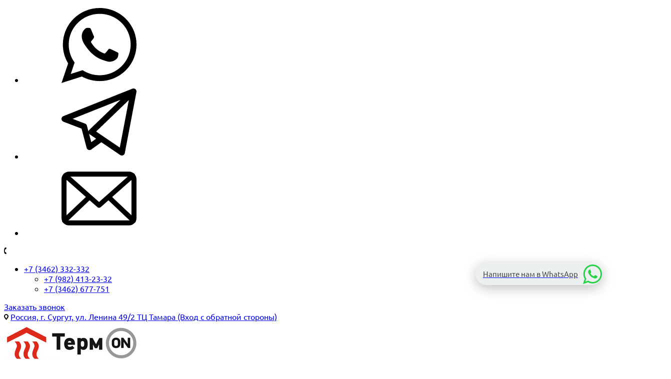

--- FILE ---
content_type: text/html; charset=UTF-8
request_url: https://obogrev86.ru/shop/teplyi-pol-pod-plitku-i-keramogranit/nagrevatelnyi-mat-warmstad
body_size: 24396
content:


<!DOCTYPE html>
<html class="page js" lang="ru" prefix="og: http://ogp.me/ns#" xmlns:fb="http://ogp.me/ns/fb#">

<head>
  <title>Центр теплых полов Терм Он в Сургуте</title>
  <meta http-equiv="Content-Type" content="text/html; charset=UTF-8" />
  <meta name="viewport" content="width=device-width, initial-scale=1.0, user-scalable=no">

  <script src="/public/js/core/Http.js"></script>
  
  <script defer src="/public/assets/js/jquery.min.js"></script>
  <!--[if IE]><link rel="shortcut icon" href="/favicon.ico?v=1769060558" type="image/x-icon"><![endif]-->
  <link rel="shortcut icon" href="/favicon.ico?v=1769060558">

  <link rel="preload" href="/public/assets/css/lazy-loading.css?v=1769060558" as="style">
  <!-- <script src="/public/assets/js/webVitalsOptimizer.js"></script> -->

  <script src="/public/assets/js/imageRender.js"></script>


  <!-- Оптимизация загрузки шрифтов -->
  <link rel="preload" as="font" type="font/woff2" href="/themes/shop/css/gfonts/ubuntu-v15-latin_cyrillic-regular.woff2" crossorigin>
      <link rel="preload" as="font" type="font/woff2" href="/themes/shop/css/gfonts/ubuntu-v15-latin_cyrillic-700.woff2" crossorigin>
    <script>var currency = "руб."</script><script type="application/ld+json">{
    "@context": "https://schema.org",
    "@type": "CollectionPage",
    "name": "Нагревательный мат \"Warmstad\"",
    "url": "https://obogrev86.ru/shop/teplyi-pol-pod-plitku-i-keramogranit/nagrevatelnyi-mat-warmstad",
    "mainEntity": {
        "@type": "ItemList",
        "itemListElement": [
            {
                "@type": "ListItem",
                "position": 1,
                "url": "https://obogrev86.ru/shop/teplyi-pol-pod-plitku-i-keramogranit/nagrevatelnyi-mat-warmstad/nagrevatelnyi-mat-warmstad-wsm-100-0-65-dvuhzhilnyi.html",
                "name": "Нагревательный мат \"Warmstad\" WSM-100-0.65 Двухжильный"
            },
            {
                "@type": "ListItem",
                "position": 2,
                "url": "https://obogrev86.ru/shop/teplyi-pol-pod-plitku-i-keramogranit/nagrevatelnyi-mat-warmstad/nagrevatelnyi-mat-warmstad-wsm-175-1-20-dvuhzhilnyi.html",
                "name": "Нагревательный мат \"Warmstad\" WSM-175-1,20 Двухжильный"
            },
            {
                "@type": "ListItem",
                "position": 3,
                "url": "https://obogrev86.ru/shop/teplyi-pol-pod-plitku-i-keramogranit/nagrevatelnyi-mat-warmstad/nagrevatelnyi-mat-warmstad-wsm-220-1-5-dvuhzhilnyi.html",
                "name": "Нагревательный мат \"Warmstad\" WSM-220-1.5 Двухжильный"
            },
            {
                "@type": "ListItem",
                "position": 4,
                "url": "https://obogrev86.ru/shop/teplyi-pol-pod-plitku-i-keramogranit/nagrevatelnyi-mat-warmstad/nagrevatelnyi-mat-warmstad-wsm-300-2-0-dvuhzhilnyi.html",
                "name": "Нагревательный мат \"Warmstad\" WSM-300-2,0 Двухжильный"
            },
            {
                "@type": "ListItem",
                "position": 5,
                "url": "https://obogrev86.ru/shop/teplyi-pol-pod-plitku-i-keramogranit/nagrevatelnyi-mat-warmstad/nagrevatelnyi-mat-warmstad-wsm-400-2-70-dvuhzhilnyi.html",
                "name": "Нагревательный мат \"Warmstad\" WSM-400-2,70 Двухжильный"
            },
            {
                "@type": "ListItem",
                "position": 6,
                "url": "https://obogrev86.ru/shop/teplyi-pol-pod-plitku-i-keramogranit/nagrevatelnyi-mat-warmstad/nagrevatelnyi-mat-warmstad-wsm-485-3-20-dvuhzhilnyi.html",
                "name": "Нагревательный мат \"Warmstad\" WSM-485-3,20 Двухжильный"
            },
            {
                "@type": "ListItem",
                "position": 7,
                "url": "https://obogrev86.ru/shop/teplyi-pol-pod-plitku-i-keramogranit/nagrevatelnyi-mat-warmstad/nagrevatelnyi-mat-warmstad-wsm-580-3-85-dvuhzhilnyi.html",
                "name": "Нагревательный мат \"Warmstad\" WSM-580-3,85 Двухжильный"
            },
            {
                "@type": "ListItem",
                "position": 8,
                "url": "https://obogrev86.ru/shop/teplyi-pol-pod-plitku-i-keramogranit/nagrevatelnyi-mat-warmstad/nagrevatelnyi-mat-warmstad-wsm-680-4-50-dvuhzhilnyi.html",
                "name": "Нагревательный мат \"Warmstad\" WSM-680-4,50 Двухжильный"
            },
            {
                "@type": "ListItem",
                "position": 9,
                "url": "https://obogrev86.ru/shop/teplyi-pol-pod-plitku-i-keramogranit/nagrevatelnyi-mat-warmstad/nagrevatelnyi-mat-warmstad-wsm-790-5-25-dvuhzhilnyi.html",
                "name": "Нагревательный мат \"Warmstad\" WSM-790-5,25 Двухжильный"
            },
            {
                "@type": "ListItem",
                "position": 10,
                "url": "https://obogrev86.ru/shop/teplyi-pol-pod-plitku-i-keramogranit/nagrevatelnyi-mat-warmstad/nagrevatelnyi-mat-warmstad-wsm-910-6-00-dvuhzhilnyi.html",
                "name": "Нагревательный мат \"Warmstad\" WSM-910-6,00 Двухжильный"
            },
            {
                "@type": "ListItem",
                "position": 11,
                "url": "https://obogrev86.ru/shop/teplyi-pol-pod-plitku-i-keramogranit/nagrevatelnyi-mat-warmstad/nagrevatelnyi-mat-warmstad-wsm-1060-7-00-dvuhzhilnyi.html",
                "name": "Нагревательный мат \"Warmstad\" WSM-1060-7,00 Двухжильный"
            },
            {
                "@type": "ListItem",
                "position": 12,
                "url": "https://obogrev86.ru/shop/teplyi-pol-pod-plitku-i-keramogranit/nagrevatelnyi-mat-warmstad/nagrevatelnyi-mat-warmstad-wsm-1210-8-00-dvuhzhilnyi.html",
                "name": "Нагревательный мат \"Warmstad\" WSM-1210-8,00 Двухжильный"
            },
            {
                "@type": "ListItem",
                "position": 13,
                "url": "https://obogrev86.ru/shop/teplyi-pol-pod-plitku-i-keramogranit/nagrevatelnyi-mat-warmstad/nagrevatelnyi-mat-warmstad-wsm-1360-9-00-dvuhzhilnyi.html",
                "name": "Нагревательный мат \"Warmstad\" WSM-1360-9,00 Двухжильный"
            },
            {
                "@type": "ListItem",
                "position": 14,
                "url": "https://obogrev86.ru/shop/teplyi-pol-pod-plitku-i-keramogranit/nagrevatelnyi-mat-warmstad/nagrevatelnyi-mat-warmstad-wsm-1530-10-20-dvuhzhilnyi.html",
                "name": "Нагревательный мат \"Warmstad\" WSM-1530-10,20 Двухжильный"
            },
            {
                "@type": "ListItem",
                "position": 15,
                "url": "https://obogrev86.ru/shop/teplyi-pol-pod-plitku-i-keramogranit/nagrevatelnyi-mat-warmstad/nagrevatelnyi-mat-warmstad-wsm-1890-12-50-dvuhzhilnyi.html",
                "name": "Нагревательный мат \"Warmstad\" WSM-1890-12,50 Двухжильный"
            },
            {
                "@type": "ListItem",
                "position": 16,
                "url": "https://obogrev86.ru/shop/teplyi-pol-pod-plitku-i-keramogranit/nagrevatelnyi-mat-warmstad/nagrevatelnyi-mat-warmstad-wsm-2190-14-50-dvuhzhilnyi.html",
                "name": "Нагревательный мат \"Warmstad\" WSM-2190-14,50 Двухжильный"
            }
        ]
    }
}</script>
<script type="application/ld+json">{
    "@context": "https://schema.org",
    "@type": "WebSite",
    "url": "https://obogrev86.ru",
    "name": "ИП Слепухин Максим Викторович",
    "creator": {
        "@type": "Organization",
        "name": "Сервис интернет-коммерции 1os(Разработчик)",
        "url": "https://1os.ru"
    }
}</script>
<script type="application/ld+json">{
    "@context": "https://schema.org",
    "@type": "BreadcrumbList",
    "itemListElement": [
        {
            "@type": "ListItem",
            "position": 1,
            "name": "Теплый пол под плитку и керамогранит",
            "item": "https://obogrev86.ru/shop/teplyi-pol-pod-plitku-i-keramogranit"
        },
        {
            "@type": "ListItem",
            "position": 2,
            "name": "Нагревательный мат \"Warmstad\"",
            "item": "https://obogrev86.ru/shop/teplyi-pol-pod-plitku-i-keramogranit/nagrevatelnyi-mat-warmstad"
        }
    ]
}</script>
<style>body.boxed{background-color: rgb(76, 175, 80) !important;}</style><meta name="keywords" content="" />
<meta name="description" content="" />
<meta property="og:type" content="website">
<meta property="og:url" content="http://obogrev86.ru/shop/teplyi-pol-pod-plitku-i-keramogranit/nagrevatelnyi-mat-warmstad">
<meta property="og:title" content="Центр теплых полов Терм Он в Сургуте"/>
<meta property="og:description" content=""/>
<meta property="og:image" content="https://obogrev86.ru/images/logo.png"/>
<meta property="og:image:height" content="103"/>
<meta property="og:image:width" content="270"/>
<link href="/themes/shop/css/color/style-blue.css?v=1769060558"  rel="stylesheet"/>
<link href="/themes/shop/css/bootstrap-grid.css?v=1769060558"  rel="stylesheet"/>
<link href="/themes/shop/css/global.css?v=1769060558"  rel="stylesheet"/>
<link href="/public/assets/css/widgets-front.css?v=1769060558"  rel="stylesheet"/>
<link href="/themes/shop/headers/header6.css?v=1769060558"  rel="stylesheet"/>
<link href="/themes/shop/css/styles.css?v=1769060558"  rel="stylesheet"/>
<link href="/themes/shop/components/shop/grid/tpl7.css?v=1769060558"  rel="stylesheet"/>
<link href="/themes/shop/widgets/shop_cart/cart_header.css?v=1769060558"  rel="stylesheet"/>
<link href="/public/css/nouislider.min.css?v=1769060558"  rel="stylesheet"/>
<link href="/themes/shop/css/normal.css?v=1769060558"  rel="stylesheet"/>
<link href="/themes/shop/footers/footer1.css?v=1769060558"  rel="stylesheet"/>
<script id="js_6971b8cecef4d9.53336595" type="text/javascript"> const when_add_product_to_cart_type = 'popup';
 const when_add_product_to_cart_template = '<div class=\"pop-up pop-up--align-center\">\n    <h3 class=\"pop-up__title\">Товар добавлен в корзину</h3>\n    <div class=\"pop-up__content\">\n        <svg width=\"1em\" height=\"1em\" viewBox=\"0 0 16 16\" class=\"pop-up__icon pop-up__icon--success bi bi-check2-circle\"\n            fill=\"currentColor\" xmlns=\"http://www.w3.org/2000/svg\">\n            <path fill-rule=\"evenodd\"\n                d=\"M15.354 2.646a.5.5 0 0 1 0 .708l-7 7a.5.5 0 0 1-.708 0l-3-3a.5.5 0 1 1 .708-.708L8 9.293l6.646-6.647a.5.5 0 0 1 .708 0z\" />\n            <path fill-rule=\"evenodd\"\n                d=\"M8 2.5A5.5 5.5 0 1 0 13.5 8a.5.5 0 0 1 1 0 6.5 6.5 0 1 1-3.25-5.63.5.5 0 1 1-.5.865A5.472 5.472 0 0 0 8 2.5z\" />\n        </svg>\n        <a rel=\"nofollow\" title=\"Оформить заказ\" href=\"/shop/order.html\"\n            class=\"btn btn--main btn--size-lg btn--block\">Оформить заказ</a>\n    </div>\n    <a href=\"javascript:\" title=\"Продолжить покупки\" class=\"dashed-link\" onclick=\"$.fancybox.close()\">Продолжить\n        покупки</a>\n</div>';
</script>  <meta name="yandex-verification" content="a9f13a341fb53d7f" />
<meta name="google-site-verification" content="_a5KLhQb3ftlTueqI101wi0Ucug5jji7XnpKAiSNbUo" />
 <!-- Yandex.Metrika counter --> <script>
                setTimeout(function() {
                    var script = document.createElement("script");
                    script.setAttribute("type", "text/javascript");
                    script.textContent = "     (function(m,e,t,r,i,k,a){         m[i]=m[i]||function(){(m[i].a=m[i].a||[]).push(arguments)};         m[i].l=1*new Date();         for (var j = 0; j < document.scripts.length; j++) {if (document.scripts[j].src === r) { return; }}         k=e.createElement(t),a=e.getElementsByTagName(t)[0],k.async=1,k.src=r,a.parentNode.insertBefore(k,a)     })(window, document,'script','https:\/\/mc.yandex.ru\/metrika\/tag.js', 'ym');      ym(103324618, 'init', {webvisor:true, clickmap:true, ecommerce:\"dataLayer\", accurateTrackBounce:true, trackLinks:true}); "; 
                    document.head.appendChild(script);
                }, 8000);
            </script> <noscript><div><img src="https://mc.yandex.ru/watch/103324618" style="position:absolute; left:-9999px;" alt=""  class="img-fluid" ></div></noscript> <!-- /Yandex.Metrika counter -->  
  <!-- Подключение шрифтов -->
  <style>/* ubuntu-regular - latin_cyrillic */
@font-face {
  font-family: 'Ubuntu';
  font-style: normal;
  font-weight: 400;
  font-display: swap;
  src: local('Ubuntu Regular'), local('Ubuntu-Regular'),
       url('/themes/shop/css/gfonts/ubuntu-v15-latin_cyrillic-regular.woff2') format('woff2'), /* Chrome 26+, Opera 23+, Firefox 39+ */
       url('/themes/shop/css/gfonts/ubuntu-v15-latin_cyrillic-regular.woff') format('woff'); /* Chrome 6+, Firefox 3.6+, IE 9+, Safari 5.1+ */
}

/* ubuntu-700 - latin_cyrillic */
@font-face {
  font-family: 'Ubuntu';
  font-style: normal;
  font-weight: 700;
  font-display: swap;
  src: local('Ubuntu Bold'), local('Ubuntu-Bold'),
       url('/themes/shop/css/gfonts/ubuntu-v15-latin_cyrillic-700.woff2') format('woff2'), /* Chrome 26+, Opera 23+, Firefox 39+ */
       url('/themes/shop/css/gfonts/ubuntu-v15-latin_cyrillic-700.woff') format('woff'); /* Chrome 6+, Firefox 3.6+, IE 9+, Safari 5.1+ */
}</style>
  
  <!-- Кастомные стили -->
  <style>
    .tabs__link,
    .page-title {
      font-size: 30px;
      font-weight: 700;
    }
    
    :root {
      --product-hit-badge-color: #009688;
      --product-new-badge-color: #5cb75c;
      --product-sale-badge-color: #d8544f;
      --product-recommended-badge-color: #efac4d;
    }

    h1,
    h2,
    h3,
    h4,
    h5,
    h6,
    .title,
    .field-text__name {
      font-weight: 700;
    }

    body {
      font-family: "Ubuntu", sans-serif;
    }

    .container {
      max-width: 1700px;
    }
  </style>

  <link rel="canonical" href="https://obogrev86.ru/shop/teplyi-pol-pod-plitku-i-keramogranit/nagrevatelnyi-mat-warmstad" />

</head>

<body
  class=" type-normal cw-1700  border-radius-rounded ruble-icon"
  data-background="">

  
   
  <div class="main-content">
          <header class="page-header">
        <div class="page-header__top-info">
  <div class="container">
    <div class="page-header__top-info-inner">
      <div class="page-header__social "
        data-id="header_social">
        <ul class="social"><li class="social__link-wrap social__link-wrap--whatsapp"><a target="_blank" class="social__link" href="https://wa.me/79824132332"><i class="whatsapp" aria-hidden="true"><svg><use xmlns:xlink="http://www.w3.org/1999/xlink" xlink:href="/themes/shop/social-svg.svg#svg-whatsapp"></use></svg></i></a></li><li class="social__link-wrap social__link-wrap--telegram"><a target="_blank" class="social__link" href="https://t.me/79128177751"><i class="telegram" aria-hidden="true"><svg><use xmlns:xlink="http://www.w3.org/1999/xlink" xlink:href="/themes/shop/social-svg.svg#svg-telegram"></use></svg></i></a></li><li class="social__link-wrap social__link-wrap--envelope-o"><a target="_blank" class="social__link" href="mailto:manager@obogrev86.ru"><i class="envelope-o" aria-hidden="true"><svg><use xmlns:xlink="http://www.w3.org/1999/xlink" xlink:href="/themes/shop/social-svg.svg#svg-envelope"></use></svg></i></a></li></ul>      </div>
              <div class="page-header__phone-wrapper">
          <div class="page-header__phone-inner page-header__phone-inner--has-icon">
            <svg width="5" height="13" viewBox="0 0 5 13">
              <path
                d="M785.738,193.457a22.174,22.174,0,0,0,1.136,2.041,0.62,0.62,0,0,1-.144.869l-0.3.3a0.908,0.908,0,0,1-.805.33,4.014,4.014,0,0,1-1.491-.274c-1.2-.679-1.657-2.35-1.9-3.664a13.4,13.4,0,0,1,.024-5.081c0.255-1.316.73-2.991,1.935-3.685a4.025,4.025,0,0,1,1.493-.288,0.888,0.888,0,0,1,.8.322l0.3,0.3a0.634,0.634,0,0,1,.113.875c-0.454.8-.788,1.37-1.132,2.045-0.143.28-.266,0.258-0.557,0.214l-0.468-.072a0.532,0.532,0,0,0-.7.366,8.047,8.047,0,0,0-.023,4.909,0.521,0.521,0,0,0,.7.358l0.468-.075c0.291-.048.4-0.066,0.555,0.207h0Z"
                transform="translate(-782 -184)"></path>
            </svg>
            <ul class="page-header__phone-list">
              <li class="page-header__phone-item dropdown">
                <a href="tel:+73462332332"
                  class="page-header__phone-link">+7 (3462) 332-332</a>
                                  <ul class="page-header__phone-list dropdown__content dropdown__content--right hidden-on-mobile">
                    <li class="page-header__phone-item">
                      <a href="tel:+79824132332"
                        class="page-header__phone-link">+7 (982) 413-23-32</a>
                    </li>
                                                                                      <li class="page-header__phone-item">
                          <a href="tel:+73462677751" class="page-header__phone-link">+7 (3462) 677-751</a>
                        </li>
                                                            </ul>
                              </li>
            </ul>
                          <a href="javascript:" class="sendrequest2 dashed-link hidden-on-mobile" data-name="13">Заказать
                звонок</a>
                      </div>
        </div>
                            <div class="page-header__address hidden-on-mobile">
          <svg xmlns="http://www.w3.org/2000/svg" width="9" height="12" viewBox="0 0 9 12">
            <path
              d="M959.135,82.315l0.015,0.028L955.5,87l-3.679-4.717,0.008-.013a4.658,4.658,0,0,1-.83-2.655,4.5,4.5,0,1,1,9,0A4.658,4.658,0,0,1,959.135,82.315ZM955.5,77a2.5,2.5,0,0,0-2.5,2.5,2.467,2.467,0,0,0,.326,1.212l-0.014.022,2.181,3.336,2.034-3.117c0.033-.046.063-0.094,0.093-0.142l0.066-.1-0.007-.009a2.468,2.468,0,0,0,.32-1.2A2.5,2.5,0,0,0,955.5,77Z"
              transform="translate(-951 -75)"></path>
          </svg> <a target="_blank" href="https://yandex.ru/maps?text=Россия, г. Сургут, ул. Ленина 49/2 ТЦ Тамара (Вход с обратной стороны)">Россия, г. Сургут,
          ул. Ленина 49/2 ТЦ Тамара (Вход с обратной стороны)</a>
        </div>
                  </div>
  </div>
</div>
<div class="container">
  <div class="page-header__topbar">
    <a href="/" class="page-header__logo logo">
      <img src="/images/logo.png" alt="логотип">
    </a>
          <div class="page-header__tagline hidden-on-mobile">
        <div class="page-header__tagline-inner">
          Центр теплых полов «Терм Он». Теплый пол с гарантией до 25 лет        </div>
      </div>
        <div class="page-header__search">
      <form action="/search" method="GET" class="field-search" id="search_form">
        <input class="field-search__input" name="query" placeholder="Поиск" type="text">
        <button type="submit" aria-label="Search Button" class="field-search__btn">
          <svg width="17" height="17" viewBox="0 0 17 17">
            <path
              d="M16.709,16.719a1,1,0,0,1-1.412,0l-3.256-3.287A7.475,7.475,0,1,1,15,7.5a7.433,7.433,0,0,1-1.549,4.518l3.258,3.289A1,1,0,0,1,16.709,16.719ZM7.5,2A5.5,5.5,0,1,0,13,7.5,5.5,5.5,0,0,0,7.5,2Z">
            </path>
          </svg>
        </button>
        <div class="wraper-fast-result card" style="display: none;"></div>
      </form>
    </div>
    <div class="page-header__toolbar header-toolbar">
      <div class="header-toolbar__item visible-on-mobile">
        <a href="#my-menu" class="header-toolbar__link toolbar-link">
          <span class="toolbar-link__icon">
            <svg width="16" height="12" viewBox="0 0 16 12">
              <path
                d="M872,958h-8a1,1,0,0,1-1-1h0a1,1,0,0,1,1-1h8a1,1,0,0,1,1,1h0A1,1,0,0,1,872,958Zm6-5H864a1,1,0,0,1,0-2h14A1,1,0,0,1,878,953Zm0-5H864a1,1,0,0,1,0-2h14A1,1,0,0,1,878,948Z"
                transform="translate(-863 -946)"></path>
            </svg>
          </span>
          <span class="toolbar-link__text">Меню</span>
        </a>
      </div>
                                    <div class="header-toolbar__item dropdown hidden-on-mobile">
              <a href="/personal/enter" class="header-toolbar__link toolbar-link">
                <span class="toolbar-link__icon">
                  <svg class="" width="18" height="18" viewBox="0 0 18 18">
                    <path
                      d="M909,961a9,9,0,1,1,9-9A9,9,0,0,1,909,961Zm2.571-2.5a6.825,6.825,0,0,0-5.126,0A6.825,6.825,0,0,0,911.571,958.5ZM909,945a6.973,6.973,0,0,0-4.556,12.275,8.787,8.787,0,0,1,9.114,0A6.973,6.973,0,0,0,909,945Zm0,10a4,4,0,1,1,4-4A4,4,0,0,1,909,955Zm0-6a2,2,0,1,0,2,2A2,2,0,0,0,909,949Z"
                      transform="translate(-900 -943)"></path>
                  </svg>
                </span>
                <span class="toolbar-link__text">Кабинет</span>
              </a>
              <div class="dropdown__content dropdown__content--right dropdown__content--nowrap">
                <a href="/personal/enter" class="dropdown__link">Войти</a>
                <a href="/personal/registration" class="dropdown__link">Зарегистрироваться</a>
              </div>
            </div>
                                    <div class="header-toolbar__item hidden-on-mobile">
            <a id="compare" href="/shop/compare.html" class="header-toolbar__link toolbar-link"
              title="Список сравниваемых товаров">
              <span class="toolbar-link__icon">
                <svg xmlns="http://www.w3.org/2000/svg" width="18" height="17" viewBox="0 0 18 17">
                  <path
                    d="M597,78a1,1,0,0,1,1,1v9a1,1,0,0,1-2,0V79A1,1,0,0,1,597,78Zm4-6a1,1,0,0,1,1,1V88a1,1,0,0,1-2,0V73A1,1,0,0,1,601,72Zm4,8a1,1,0,0,1,1,1v7a1,1,0,0,1-2,0V81A1,1,0,0,1,605,80Zm-12-5a1,1,0,0,1,1,1V88a1,1,0,0,1-2,0V76A1,1,0,0,1,593,75Zm-4,5a1,1,0,0,1,1,1v7a1,1,0,0,1-2,0V81A1,1,0,0,1,589,80Z"
                    transform="translate(-588 -72)"></path>
                </svg>
                <span class="toolbar-link__count compare-count">0</span>
              </span>
              <span class="toolbar-link__text">Сравнение</span>
            </a>
          </div>
                            <div class="header-toolbar__item hidden-on-mobile dropdown">
          

    <a href="/shop/order.html" class="quick-cart header-toolbar__link toolbar-link" title="Ваша корзина">
  <span class="toolbar-link__icon">
  <svg width="19" height="16" viewBox="0 0 19 16"><path class="cls-1" d="M956.047,952.005l-0.939,1.009-11.394-.008-0.952-1-0.953-6h-2.857a0.862,0.862,0,0,1-.952-1,1.025,1.025,0,0,1,1.164-1h2.327c0.3,0,.6.006,0.6,0.006a1.208,1.208,0,0,1,1.336.918L943.817,947h12.23L957,948v1Zm-11.916-3,0.349,2h10.007l0.593-2Zm1.863,5a3,3,0,1,1-3,3A3,3,0,0,1,945.994,954.005ZM946,958a1,1,0,1,0-1-1A1,1,0,0,0,946,958Zm7.011-4a3,3,0,1,1-3,3A3,3,0,0,1,953.011,954.005ZM953,958a1,1,0,1,0-1-1A1,1,0,0,0,953,958Z" transform="translate(-938 -944)"></path></svg>
    <span class="toolbar-link__count c_count ">0</span>
  </span>
  <span class="toolbar-link__text">Корзина</span>
</a>
<div class="dropdown__content dropdown__content--right hidden-on-mobile">
  <div class="cart-dropdown">
    <div class="cart" id="s_cart"><div class="cart-empty"><div class="cart-empty__icon"><svg width="1em" height="1em" viewBox="0 0 16 16" class="bi bi-cart-dash" fill="currentColor" xmlns="http://www.w3.org/2000/svg"><path fill-rule="evenodd" d="M6 7.5a.5.5 0 0 1 .5-.5h4a.5.5 0 0 1 0 1h-4a.5.5 0 0 1-.5-.5z"/><path fill-rule="evenodd" d="M0 1.5A.5.5 0 0 1 .5 1H2a.5.5 0 0 1 .485.379L2.89 3H14.5a.5.5 0 0 1 .491.592l-1.5 8A.5.5 0 0 1 13 12H4a.5.5 0 0 1-.491-.408L2.01 3.607 1.61 2H.5a.5.5 0 0 1-.5-.5zM3.102 4l1.313 7h8.17l1.313-7H3.102zM5 12a2 2 0 1 0 0 4 2 2 0 0 0 0-4zm7 0a2 2 0 1 0 0 4 2 2 0 0 0 0-4zm-7 1a1 1 0 1 0 0 2 1 1 0 0 0 0-2zm7 0a1 1 0 1 0 0 2 1 1 0 0 0 0-2z"/></svg></div><div class="cart-empty__title">Ваша корзина пуста</div><p class="cart-empty__text">Выберите в каталоге интересующий товар и нажмите кнопку «В корзину».</p></div></div>
    <div class="cart-dropdown__total">
      <span>Итого:</span>
      <span class="c_summ">0</span> <span>руб.</span>
    </div>
    <a href="/shop/order.html" class="btn btn--main btn--block">Оформить заказ</a>
  </div>
</div>
            </div>
          </div>
  </div>
</div>
  <div
    class="page-header__menu hidden-on-mobile page-header__menu--sticky">
    <div class="container">
      

    <nav role="navigation" id="my-menu" class="nav-main">
  <ul id="topMain">
                            <li class="menu-item mega-menu with_icons">
          <a href="/shop">Каталог товаров</a>
          <ul class="mega-menu__dropdown ">
            <li><a href="/shop/teplyi-pol-v-betonnuyu-stjazhku"><img width="60" height="60" class="lozad" src="[data-uri]" data-src="https://obogrev86.ru/c/36-mega/teplyy-pol-v-betonnuyu-styazhku.jpg" alt="Теплый пол в бетонную стяжку" title="Теплый пол в бетонную стяжку" loading="lazy">Теплый пол в бетонную стяжку</a><ul><li><a href="/shop/teplyi-pol-v-betonnuyu-stjazhku/nagrevatelnyi-kabel-warmstad">Нагревательный кабель Warmstad</a></li><li><a href="/shop/teplyi-pol-v-betonnuyu-stjazhku/nagrevatelnyi-kabel-arnold-rak">Нагревательный кабель Arnold Rak</a></li><li><a href="/shop/teplyi-pol-v-betonnuyu-stjazhku/nagrevatelnyi-kabel-nexans">Нагревательный кабель Nexans</a></li><li><a href="/shop/teplyi-pol-v-betonnuyu-stjazhku/nagrevatelnyi-kabel-teplolyuks-profiroll">Нагревательный кабель "Теплолюкс" ProfiRoll</a></li><li><a href="/shop/teplyi-pol-v-betonnuyu-stjazhku/kabel-nagrevatelnyi-nacionalnyi-komfort-master-s-termoreguljatorom">Кабель нагревательный "Национальный комфорт"  Мастер с терморегулятором</a></li><li><a href="/shop/teplyi-pol-v-betonnuyu-stjazhku/nagrevatelnyi-kabel-teplolyuks-tropix">Нагревательный кабель «Теплолюкс» Tropix</a></li><li><a href="/shop/teplyi-pol-v-betonnuyu-stjazhku/nagrevatelnyi-kabel-grand-meyer">Нагревательный кабель Grand Meyer</a></li><li><a href="/shop/teplyi-pol-v-betonnuyu-stjazhku/nagrevatelnaja-sekcija-gs-zolotoe-sechenie">Нагревательная секция GS (Золотое сечение)</a></li><li><a href="/shop/teplyi-pol-v-betonnuyu-stjazhku/nagrevatelnaja-sekcija-teplyi-pol-1">Нагревательная секция "Теплый пол №1"</a></li></ul></li><li><a href="/shop/teplyi-pol-pod-plitku-i-keramogranit"><img width="60" height="60" class="lozad" src="[data-uri]" data-src="https://obogrev86.ru/c/29-mega/teplyy-pol-pod-plitku-i-keramogranit.jpg" alt="Теплый пол под плитку и керамогранит" title="Теплый пол под плитку и керамогранит" loading="lazy">Теплый пол под плитку и керамогранит</a><ul><li><a href="/shop/teplyi-pol-pod-plitku-i-keramogranit/nagrevatelnyi-mat-warmstad">Нагревательный мат "Warmstad"</a></li><li><a href="/shop/teplyi-pol-pod-plitku-i-keramogranit/nagrevatelnyi-mat-nexans-millimat">Нагревательный мат «Nexans Millimat»</a></li><li><a href="/shop/teplyi-pol-pod-plitku-i-keramogranit/nagrevatelnyi-mat-arnold-rak">Нагревательный мат «Arnold RAK»</a></li><li><a href="/shop/teplyi-pol-pod-plitku-i-keramogranit/nagrevatelnyi-mat-heat-n-warm">Нагревательный мат Heat 'n' Warm</a></li><li><a href="/shop/teplyi-pol-pod-plitku-i-keramogranit/nagrevatelnyi-mat-teplolyuks-profimat">Нагревательный мат « Теплолюкс Profimat»</a></li><li><a href="/shop/teplyi-pol-pod-plitku-i-keramogranit/nagrevatelnyi-mat-heat-up">Нагревательный мат Heat Up</a></li><li><a href="/shop/teplyi-pol-pod-plitku-i-keramogranit/nagrevatelnyi-mat-nacionalnyi-komfort-master-s-termoreguljatorom">Нагревательный мат "Национальный комфорт" Мастер с терморегулятором</a></li><li><a href="/shop/teplyi-pol-pod-plitku-i-keramogranit/nagrevatelnyi-mat-teployuks-tropix-mhh">Нагревательный мат «Теплоюкс Tropix MHH»</a></li><li><a href="/shop/teplyi-pol-pod-plitku-i-keramogranit/nagrevatelnyi-mat-electrolux">Нагревательный мат Electrolux</a></li><li><a href="/shop/teplyi-pol-pod-plitku-i-keramogranit/nagrevatelnye-maty-zolotoe-sechenie">Нагревательные маты Золотое сечение</a></li><li><a href="/shop/teplyi-pol-pod-plitku-i-keramogranit/nagrevatelnyi-mat-teplyi-pol-1">Нагревательный мат "Теплый пол №1"</a></li><li><a href="/shop/teplyi-pol-pod-plitku-i-keramogranit/nagrevatelnyi-mat-warmeenergie">Нагревательный мат WarmeEnergie</a></li><li><a href="/shop/teplyi-pol-pod-plitku-i-keramogranit/mat-nagrevatelnyi-teplolyuks-tropix-mnn-xl">Мат нагревательный "Теплолюкс" Tropix МНН XL</a></li></ul></li><li><a href="/shop/teplyi-pol-pod-laminat-linoleum-kovrolin"><img width="60" height="60" class="lozad" src="[data-uri]" data-src="https://obogrev86.ru/c/46-mega/teplyy-pol-pod-laminat-linoleum-kovrolin.jpg" alt="Теплый пол под ламинат, линолеум, ковролин" title="Теплый пол под ламинат, линолеум, ковролин" loading="lazy">Теплый пол под ламинат, линолеум, ковролин</a><ul><li><a href="/shop/teplyi-pol-pod-laminat-linoleum-kovrolin/plenochnyi-teplyi-pol">Пленочный теплый пол</a></li><li><a href="/shop/teplyi-pol-pod-laminat-linoleum-kovrolin/ultratonkie-nagrevatelnye-maty-teplolyuks-alumia">Ультратонкие нагревательные маты «Теплолюкс Alumia»</a></li><li><a href="/shop/teplyi-pol-pod-laminat-linoleum-kovrolin/dvuhzhilnyi-nagrevatelnyi-mat-na-folge-zolotoe-sechenie-gs">Двухжильный нагревательный  мат на фольге "Золотое сечение" (GS)</a></li></ul></li><li><a href="/shop/termoreguljatory"><img width="60" height="60" class="lozad" src="[data-uri]" data-src="https://obogrev86.ru/c/12-mega/termoregulyatory.jpg" alt="Терморегуляторы" title="Терморегуляторы" loading="lazy">Терморегуляторы</a></li><li><a href="/shop/furnitura-dlja-teplogo-pola"><img width="60" height="60" class="lozad" src="[data-uri]" data-src="https://obogrev86.ru/c/20-mega/furnitura-dlya-teplogo-pola.jpg" alt="Фурнитура для теплого пола" title="Фурнитура для теплого пола" loading="lazy">Фурнитура для теплого пола</a></li><li><a href="/shop/sistema-kontrolja-protechki-vody"><img width="60" height="60" class="lozad" src="[data-uri]" data-src="https://obogrev86.ru/c/21-mega/sistema-kontrolya-protechki-vody.jpg" alt="Система контроля протечки воды" title="Система контроля протечки воды" loading="lazy">Система контроля протечки воды</a></li><li><a href="/shop/kabel-dlja-progreva-betona"><img width="60" height="60" class="lozad" src="[data-uri]" data-src="https://obogrev86.ru/c/22-mega/kabel-dlya-progreva-betona.jpg" alt="Кабель для прогрева бетона" title="Кабель для прогрева бетона" loading="lazy">Кабель для прогрева бетона</a></li><li><a href="/shop/kondicioner-split-sistema"><img width="60" height="60" class="lozad" src="[data-uri]" data-src="https://obogrev86.ru/c/24-mega/konditsioner-split-sistema.jpg" alt="Кондиционер (Сплит-система)" title="Кондиционер (Сплит-система)" loading="lazy">Кондиционер (Сплит-система)</a></li><li><a href="/shop/otopitelnye-paneli-step-teplyi-plintus"><img width="60" height="60" class="lozad" src="[data-uri]" data-src="https://obogrev86.ru/c/25-mega/otopitelnye-paneli-step-teplyy-plintus.jpg" alt="Отопительные панели СТЕП, теплый плинтус" title="Отопительные панели СТЕП, теплый плинтус" loading="lazy">Отопительные панели СТЕП, теплый плинтус</a></li><li><a href="/shop/vodjanoi-teplyi-pol"><img width="60" height="60" class="lozad" src="[data-uri]" data-src="https://obogrev86.ru/c/26-mega/vodyanoy-teplyy-pol.jpg" alt="Водяной теплый пол" title="Водяной теплый пол" loading="lazy">Водяной теплый пол</a></li><li><a href="/shop/dekorativnyi-kamen"><img width="60" height="60" class="lozad" src="[data-uri]" data-src="https://obogrev86.ru/c/27-mega/dekorativnyy-kamen.jpg" alt="Декоративный камень" title="Декоративный камень" loading="lazy">Декоративный камень</a></li><li><a href="/shop/ultratonkie-nagrevatelnye-maty-teplolyuks-alumia"><img width="60" height="60" class="lozad" src="[data-uri]" data-src="https://obogrev86.ru/c/28-mega/ultratonkie-nagrevatelnye-maty-teplolyuks-alumia.jpg" alt="Ультратонкие нагревательные маты «Теплолюкс Alumia»" title="Ультратонкие нагревательные маты «Теплолюкс Alumia»" loading="lazy">Ультратонкие нагревательные маты «Теплолюкс Alumia»</a></li><li><a href="/shop/samoreguliruyuschiisja-kabel"><img width="60" height="60" class="lozad" src="[data-uri]" data-src="https://obogrev86.ru/c/49-mega/samoreguliruyuschiysya-kabel.jpg" alt="Саморегулирующийся кабель" title="Саморегулирующийся кабель" loading="lazy">Саморегулирующийся кабель</a><ul><li><a href="/shop/samoreguliruyuschiisja-kabel/samoreguliruyuschiisja-kabel-heat-up">Саморегулирующийся кабель Heat Up</a></li><li><a href="/shop/samoreguliruyuschiisja-kabel/samoreguliruyuschiisja-kabel-nexans-defrost-pipe">Саморегулирующийся кабель Nexans Defrost Pipe</a></li><li><a href="/shop/samoreguliruyuschiisja-kabel/samoreguliruyuschiisja-kabel-sst">Саморегулирующийся кабель ССТ</a></li></ul></li><li><a href="/shop/greyuschie-kovriki"><img width="60" height="60" class="lozad" src="[data-uri]" data-src="https://obogrev86.ru/c/52-mega/greyuschie-kovriki.jpg" alt="Греющие коврики" title="Греющие коврики" loading="lazy">Греющие коврики</a></li>          </ul>
        </li>
              <li class="menu-item "><a class="" href="/novosti">Новости</a></li><li class="menu-item "><a class="" href="/poleznaja-informacija">Полезная информация</a></li><li class="menu-item "><a class="" href="/dostavka.html">Доставка и оплата</a></li><li class="menu-item "><a class="" href="/dileram.html">Дилерам</a></li><li class="menu-item "><a class="" href="/kontakty.html">Контакты</a></li>    <li class="menu-hidden dropdown" aria-hidden="true">
      <svg width="1em" height="1em" viewBox="0 0 16 16" class="bi bi-three-dots" fill="currentColor" xmlns="http://www.w3.org/2000/svg">
        <path fill-rule="evenodd" d="M3 9.5a1.5 1.5 0 1 1 0-3 1.5 1.5 0 0 1 0 3zm5 0a1.5 1.5 0 1 1 0-3 1.5 1.5 0 0 1 0 3zm5 0a1.5 1.5 0 1 1 0-3 1.5 1.5 0 0 1 0 3z" />
      </svg>
      <ul id="hidden-menu-list" class="dropdown__content"></ul>
    </li>
  </ul>
</nav>
        </div>
  </div>
        </header>
            
              <div class="container">
          <nav aria-label="breadcrumb">
            <ol class="breadcrumbs" itemscope="" itemtype="https://schema.org/BreadcrumbList">
                            <li class="breadcrumbs__item" itemprop="itemListElement" itemscope="" itemtype="https://schema.org/ListItem">
                    <a href="/" itemprop="item">
                        <meta itemprop="position" content="0">
                        <span itemprop="name">Главная</span>
                    </a>
                </li>
                            <li class="breadcrumbs__item" itemprop="itemListElement" itemscope="" itemtype="https://schema.org/ListItem">
                    <a href="/shop" itemprop="item">
                        <meta itemprop="position" content="1">
                        <span itemprop="name">Магазин</span>
                    </a>
                </li>
                            <li class="breadcrumbs__item" itemprop="itemListElement" itemscope="" itemtype="https://schema.org/ListItem">
                    <a href="/shop/teplyi-pol-pod-plitku-i-keramogranit" itemprop="item">
                        <meta itemprop="position" content="2">
                        <span itemprop="name">Теплый пол под плитку и керамогранит</span>
                    </a>
                </li>
            
            <li class="breadcrumbs__item breadcrumbs__item--active" itemscope="" itemtype="https://schema.org/ListItem">
                <meta itemprop="position" content="3">
                <span itemprop="name">Нагревательный мат "Warmstad"</span>
            </li>
        </ol>
    </nav>        </div>
          
          <div class="container container--has-padding-bottom">              <div class="layout-row">
          <div class="layout-col-1-3">

    <div class="shop-tree shop-tree--tpl-1 shop-tree--has-image hidden-on-mobile">
    <div class="shop-tree__title title">Каталог</div>
    <ul class="shop-tree__list">
                    <li
                class="shop-tree__item   shop-tree__item--has-child">
                <a class="shop-tree__link" href="/shop/teplyi-pol-v-betonnuyu-stjazhku"><span>Теплый пол в бетонную стяжку</span> <span
                        class="shop-tree__label">(128)</span>
                     <svg width="1em" height="1em"
                            viewBox="0 0 16 16" class="shop-tree__icon bi bi-chevron-right" fill="currentColor"
                            xmlns="http://www.w3.org/2000/svg">
                            <path fill-rule="evenodd"
                                d="M4.646 1.646a.5.5 0 0 1 .708 0l6 6a.5.5 0 0 1 0 .708l-6 6a.5.5 0 0 1-.708-.708L10.293 8 4.646 2.354a.5.5 0 0 1 0-.708z" />
                        </svg></a>
                                    <div class="shop-tree__sublist-wrapper shop-tree__sublist-wrapper--js">
                        <ul class="shop-tree__list">
                                                            <li
                                    class="shop-tree__item shop-tree__item--lvl-2 ">
                                    <a class="shop-tree__link shop-tree__link--lvl-2" href="/shop/teplyi-pol-v-betonnuyu-stjazhku/nagrevatelnyi-kabel-warmstad">
                                        <div class="shop-tree__image-wrapper"><img height="60px" width="60px"
                                                class="lozad shop-tree__image" loading="lazy"
                                                src="data:image/svg+xml,%3Csvg xmlns='http://www.w3.org/2000/svg' viewBox='0 0 3 2'%3E%3C/svg%3E"
                                                data-src="https://obogrev86.ru/c/40-mega/nagrevatelnyy-kabel-warmstad.jpg"></div>
                                        <span>Нагревательный кабель Warmstad</span>
                                    </a>
                                </li>
                                                            <li
                                    class="shop-tree__item shop-tree__item--lvl-2 ">
                                    <a class="shop-tree__link shop-tree__link--lvl-2" href="/shop/teplyi-pol-v-betonnuyu-stjazhku/nagrevatelnyi-kabel-arnold-rak">
                                        <div class="shop-tree__image-wrapper"><img height="60px" width="60px"
                                                class="lozad shop-tree__image" loading="lazy"
                                                src="data:image/svg+xml,%3Csvg xmlns='http://www.w3.org/2000/svg' viewBox='0 0 3 2'%3E%3C/svg%3E"
                                                data-src="https://obogrev86.ru/c/41-mega/nagrevatelnyy-kabel-arnold-rak.jpg"></div>
                                        <span>Нагревательный кабель Arnold Rak</span>
                                    </a>
                                </li>
                                                            <li
                                    class="shop-tree__item shop-tree__item--lvl-2 ">
                                    <a class="shop-tree__link shop-tree__link--lvl-2" href="/shop/teplyi-pol-v-betonnuyu-stjazhku/nagrevatelnyi-kabel-nexans">
                                        <div class="shop-tree__image-wrapper"><img height="60px" width="60px"
                                                class="lozad shop-tree__image" loading="lazy"
                                                src="data:image/svg+xml,%3Csvg xmlns='http://www.w3.org/2000/svg' viewBox='0 0 3 2'%3E%3C/svg%3E"
                                                data-src="https://obogrev86.ru/c/42-mega/nagrevatelnyy-kabel-nexans.jpg"></div>
                                        <span>Нагревательный кабель Nexans</span>
                                    </a>
                                </li>
                                                            <li
                                    class="shop-tree__item shop-tree__item--lvl-2 ">
                                    <a class="shop-tree__link shop-tree__link--lvl-2" href="/shop/teplyi-pol-v-betonnuyu-stjazhku/nagrevatelnyi-kabel-teplolyuks-profiroll">
                                        <div class="shop-tree__image-wrapper"><img height="60px" width="60px"
                                                class="lozad shop-tree__image" loading="lazy"
                                                src="data:image/svg+xml,%3Csvg xmlns='http://www.w3.org/2000/svg' viewBox='0 0 3 2'%3E%3C/svg%3E"
                                                data-src="https://obogrev86.ru/c/45-mega/nagrevatelnyy-kabel-teplolyuks-profiroll.jpg"></div>
                                        <span>Нагревательный кабель "Теплолюкс" ProfiRoll</span>
                                    </a>
                                </li>
                                                            <li
                                    class="shop-tree__item shop-tree__item--lvl-2 ">
                                    <a class="shop-tree__link shop-tree__link--lvl-2" href="/shop/teplyi-pol-v-betonnuyu-stjazhku/kabel-nagrevatelnyi-nacionalnyi-komfort-master-s-termoreguljatorom">
                                        <div class="shop-tree__image-wrapper"><img height="60px" width="60px"
                                                class="lozad shop-tree__image" loading="lazy"
                                                src="data:image/svg+xml,%3Csvg xmlns='http://www.w3.org/2000/svg' viewBox='0 0 3 2'%3E%3C/svg%3E"
                                                data-src="https://obogrev86.ru/c/54-mega/kabel-nagrevatelnyy-natsionalnyy-komfort-master-s-termoregulyatorom.jpg"></div>
                                        <span>Кабель нагревательный "Национальный комфорт"  Мастер с терморегулятором</span>
                                    </a>
                                </li>
                                                            <li
                                    class="shop-tree__item shop-tree__item--lvl-2 ">
                                    <a class="shop-tree__link shop-tree__link--lvl-2" href="/shop/teplyi-pol-v-betonnuyu-stjazhku/nagrevatelnyi-kabel-teplolyuks-tropix">
                                        <div class="shop-tree__image-wrapper"><img height="60px" width="60px"
                                                class="lozad shop-tree__image" loading="lazy"
                                                src="data:image/svg+xml,%3Csvg xmlns='http://www.w3.org/2000/svg' viewBox='0 0 3 2'%3E%3C/svg%3E"
                                                data-src="https://obogrev86.ru/c/55-mega/nagrevatelnyy-kabel-teplolyuks-tropix.jpg"></div>
                                        <span>Нагревательный кабель «Теплолюкс» Tropix</span>
                                    </a>
                                </li>
                                                            <li
                                    class="shop-tree__item shop-tree__item--lvl-2 ">
                                    <a class="shop-tree__link shop-tree__link--lvl-2" href="/shop/teplyi-pol-v-betonnuyu-stjazhku/nagrevatelnyi-kabel-grand-meyer">
                                        <div class="shop-tree__image-wrapper"><img height="60px" width="60px"
                                                class="lozad shop-tree__image" loading="lazy"
                                                src="data:image/svg+xml,%3Csvg xmlns='http://www.w3.org/2000/svg' viewBox='0 0 3 2'%3E%3C/svg%3E"
                                                data-src="https://obogrev86.ru/c/57-mega/nagrevatelnyy-kabel-grand-meyer.jpg"></div>
                                        <span>Нагревательный кабель Grand Meyer</span>
                                    </a>
                                </li>
                                                            <li
                                    class="shop-tree__item shop-tree__item--lvl-2 ">
                                    <a class="shop-tree__link shop-tree__link--lvl-2" href="/shop/teplyi-pol-v-betonnuyu-stjazhku/nagrevatelnaja-sekcija-gs-zolotoe-sechenie">
                                        <div class="shop-tree__image-wrapper"><img height="60px" width="60px"
                                                class="lozad shop-tree__image" loading="lazy"
                                                src="data:image/svg+xml,%3Csvg xmlns='http://www.w3.org/2000/svg' viewBox='0 0 3 2'%3E%3C/svg%3E"
                                                data-src="https://obogrev86.ru/c/60-mega/nagrevatelnaya-sektsiya-gs-zolotoe-sechenie.jpg"></div>
                                        <span>Нагревательная секция GS (Золотое сечение)</span>
                                    </a>
                                </li>
                                                            <li
                                    class="shop-tree__item shop-tree__item--lvl-2 ">
                                    <a class="shop-tree__link shop-tree__link--lvl-2" href="/shop/teplyi-pol-v-betonnuyu-stjazhku/nagrevatelnaja-sekcija-teplyi-pol-1">
                                        <div class="shop-tree__image-wrapper"><img height="60px" width="60px"
                                                class="lozad shop-tree__image" loading="lazy"
                                                src="data:image/svg+xml,%3Csvg xmlns='http://www.w3.org/2000/svg' viewBox='0 0 3 2'%3E%3C/svg%3E"
                                                data-src="https://obogrev86.ru/c/61-mega/nagrevatelnaya-sektsiya-teplyy-pol-1.jpg"></div>
                                        <span>Нагревательная секция "Теплый пол №1"</span>
                                    </a>
                                </li>
                                                    </ul>
                    </div>
                            </li>
                    <li
                class="shop-tree__item   shop-tree__item--has-child">
                <a class="shop-tree__link" href="/shop/teplyi-pol-pod-plitku-i-keramogranit"><span>Теплый пол под плитку и керамогранит</span> <span
                        class="shop-tree__label">(210)</span>
                     <svg width="1em" height="1em"
                            viewBox="0 0 16 16" class="shop-tree__icon bi bi-chevron-right" fill="currentColor"
                            xmlns="http://www.w3.org/2000/svg">
                            <path fill-rule="evenodd"
                                d="M4.646 1.646a.5.5 0 0 1 .708 0l6 6a.5.5 0 0 1 0 .708l-6 6a.5.5 0 0 1-.708-.708L10.293 8 4.646 2.354a.5.5 0 0 1 0-.708z" />
                        </svg></a>
                                    <div class="shop-tree__sublist-wrapper shop-tree__sublist-wrapper--js">
                        <ul class="shop-tree__list">
                                                            <li
                                    class="shop-tree__item shop-tree__item--lvl-2  shop-tree__item--active">
                                    <a class="shop-tree__link shop-tree__link--lvl-2" href="/shop/teplyi-pol-pod-plitku-i-keramogranit/nagrevatelnyi-mat-warmstad">
                                        <div class="shop-tree__image-wrapper"><img height="60px" width="60px"
                                                class="lozad shop-tree__image" loading="lazy"
                                                src="data:image/svg+xml,%3Csvg xmlns='http://www.w3.org/2000/svg' viewBox='0 0 3 2'%3E%3C/svg%3E"
                                                data-src="https://obogrev86.ru/c/31-mega/nagrevatelnyy-mat-warmstad.jpg"></div>
                                        <span>Нагревательный мат "Warmstad"</span>
                                    </a>
                                </li>
                                                            <li
                                    class="shop-tree__item shop-tree__item--lvl-2 ">
                                    <a class="shop-tree__link shop-tree__link--lvl-2" href="/shop/teplyi-pol-pod-plitku-i-keramogranit/nagrevatelnyi-mat-nexans-millimat">
                                        <div class="shop-tree__image-wrapper"><img height="60px" width="60px"
                                                class="lozad shop-tree__image" loading="lazy"
                                                src="data:image/svg+xml,%3Csvg xmlns='http://www.w3.org/2000/svg' viewBox='0 0 3 2'%3E%3C/svg%3E"
                                                data-src="https://obogrev86.ru/c/32-mega/nagrevatelnyy-mat-nexans-millimat.jpg"></div>
                                        <span>Нагревательный мат «Nexans Millimat»</span>
                                    </a>
                                </li>
                                                            <li
                                    class="shop-tree__item shop-tree__item--lvl-2 ">
                                    <a class="shop-tree__link shop-tree__link--lvl-2" href="/shop/teplyi-pol-pod-plitku-i-keramogranit/nagrevatelnyi-mat-arnold-rak">
                                        <div class="shop-tree__image-wrapper"><img height="60px" width="60px"
                                                class="lozad shop-tree__image" loading="lazy"
                                                src="data:image/svg+xml,%3Csvg xmlns='http://www.w3.org/2000/svg' viewBox='0 0 3 2'%3E%3C/svg%3E"
                                                data-src="https://obogrev86.ru/c/33-mega/nagrevatelnyy-mat-arnold-rak.jpg"></div>
                                        <span>Нагревательный мат «Arnold RAK»</span>
                                    </a>
                                </li>
                                                            <li
                                    class="shop-tree__item shop-tree__item--lvl-2 ">
                                    <a class="shop-tree__link shop-tree__link--lvl-2" href="/shop/teplyi-pol-pod-plitku-i-keramogranit/nagrevatelnyi-mat-heat-n-warm">
                                        <div class="shop-tree__image-wrapper"><img height="60px" width="60px"
                                                class="lozad shop-tree__image" loading="lazy"
                                                src="data:image/svg+xml,%3Csvg xmlns='http://www.w3.org/2000/svg' viewBox='0 0 3 2'%3E%3C/svg%3E"
                                                data-src="https://obogrev86.ru/c/34-mega/nagrevatelnyy-mat-heat-n-warm.jpg"></div>
                                        <span>Нагревательный мат Heat 'n' Warm</span>
                                    </a>
                                </li>
                                                            <li
                                    class="shop-tree__item shop-tree__item--lvl-2 ">
                                    <a class="shop-tree__link shop-tree__link--lvl-2" href="/shop/teplyi-pol-pod-plitku-i-keramogranit/nagrevatelnyi-mat-teplolyuks-profimat">
                                        <div class="shop-tree__image-wrapper"><img height="60px" width="60px"
                                                class="lozad shop-tree__image" loading="lazy"
                                                src="data:image/svg+xml,%3Csvg xmlns='http://www.w3.org/2000/svg' viewBox='0 0 3 2'%3E%3C/svg%3E"
                                                data-src="https://obogrev86.ru/c/35-mega/nagrevatelnyy-mat-teplolyuks-profimat.jpg"></div>
                                        <span>Нагревательный мат « Теплолюкс Profimat»</span>
                                    </a>
                                </li>
                                                            <li
                                    class="shop-tree__item shop-tree__item--lvl-2 ">
                                    <a class="shop-tree__link shop-tree__link--lvl-2" href="/shop/teplyi-pol-pod-plitku-i-keramogranit/nagrevatelnyi-mat-heat-up">
                                        <div class="shop-tree__image-wrapper"><img height="60px" width="60px"
                                                class="lozad shop-tree__image" loading="lazy"
                                                src="data:image/svg+xml,%3Csvg xmlns='http://www.w3.org/2000/svg' viewBox='0 0 3 2'%3E%3C/svg%3E"
                                                data-src="https://obogrev86.ru/c/39-mega/nagrevatelnyy-mat-heat-up.jpg"></div>
                                        <span>Нагревательный мат Heat Up</span>
                                    </a>
                                </li>
                                                            <li
                                    class="shop-tree__item shop-tree__item--lvl-2 ">
                                    <a class="shop-tree__link shop-tree__link--lvl-2" href="/shop/teplyi-pol-pod-plitku-i-keramogranit/nagrevatelnyi-mat-nacionalnyi-komfort-master-s-termoreguljatorom">
                                        <div class="shop-tree__image-wrapper"><img height="60px" width="60px"
                                                class="lozad shop-tree__image" loading="lazy"
                                                src="data:image/svg+xml,%3Csvg xmlns='http://www.w3.org/2000/svg' viewBox='0 0 3 2'%3E%3C/svg%3E"
                                                data-src="https://obogrev86.ru/c/53-mega/nagrevatelnyy-mat-natsionalnyy-komfort-master-s-termoregulyatorom.jpg"></div>
                                        <span>Нагревательный мат "Национальный комфорт" Мастер с терморегулятором</span>
                                    </a>
                                </li>
                                                            <li
                                    class="shop-tree__item shop-tree__item--lvl-2 ">
                                    <a class="shop-tree__link shop-tree__link--lvl-2" href="/shop/teplyi-pol-pod-plitku-i-keramogranit/nagrevatelnyi-mat-teployuks-tropix-mhh">
                                        <div class="shop-tree__image-wrapper"><img height="60px" width="60px"
                                                class="lozad shop-tree__image" loading="lazy"
                                                src="data:image/svg+xml,%3Csvg xmlns='http://www.w3.org/2000/svg' viewBox='0 0 3 2'%3E%3C/svg%3E"
                                                data-src="https://obogrev86.ru/c/56-mega/nagrevatelnyy-mat-teployuks-tropix-mhh.jpg"></div>
                                        <span>Нагревательный мат «Теплоюкс Tropix MHH»</span>
                                    </a>
                                </li>
                                                            <li
                                    class="shop-tree__item shop-tree__item--lvl-2 ">
                                    <a class="shop-tree__link shop-tree__link--lvl-2" href="/shop/teplyi-pol-pod-plitku-i-keramogranit/nagrevatelnyi-mat-electrolux">
                                        <div class="shop-tree__image-wrapper"><img height="60px" width="60px"
                                                class="lozad shop-tree__image" loading="lazy"
                                                src="data:image/svg+xml,%3Csvg xmlns='http://www.w3.org/2000/svg' viewBox='0 0 3 2'%3E%3C/svg%3E"
                                                data-src="https://obogrev86.ru/c/58-mega/nagrevatelnyy-mat-electrolux.jpg"></div>
                                        <span>Нагревательный мат Electrolux</span>
                                    </a>
                                </li>
                                                            <li
                                    class="shop-tree__item shop-tree__item--lvl-2 ">
                                    <a class="shop-tree__link shop-tree__link--lvl-2" href="/shop/teplyi-pol-pod-plitku-i-keramogranit/nagrevatelnye-maty-zolotoe-sechenie">
                                        <div class="shop-tree__image-wrapper"><img height="60px" width="60px"
                                                class="lozad shop-tree__image" loading="lazy"
                                                src="data:image/svg+xml,%3Csvg xmlns='http://www.w3.org/2000/svg' viewBox='0 0 3 2'%3E%3C/svg%3E"
                                                data-src="https://obogrev86.ru/c/59-mega/nagrevatelnye-maty-zolotoe-sechenie.jpg"></div>
                                        <span>Нагревательные маты Золотое сечение</span>
                                    </a>
                                </li>
                                                            <li
                                    class="shop-tree__item shop-tree__item--lvl-2 ">
                                    <a class="shop-tree__link shop-tree__link--lvl-2" href="/shop/teplyi-pol-pod-plitku-i-keramogranit/nagrevatelnyi-mat-teplyi-pol-1">
                                        <div class="shop-tree__image-wrapper"><img height="60px" width="60px"
                                                class="lozad shop-tree__image" loading="lazy"
                                                src="data:image/svg+xml,%3Csvg xmlns='http://www.w3.org/2000/svg' viewBox='0 0 3 2'%3E%3C/svg%3E"
                                                data-src="https://obogrev86.ru/c/63-mega/nagrevatelnyy-mat-teplyy-pol-1.jpg"></div>
                                        <span>Нагревательный мат "Теплый пол №1"</span>
                                    </a>
                                </li>
                                                            <li
                                    class="shop-tree__item shop-tree__item--lvl-2 ">
                                    <a class="shop-tree__link shop-tree__link--lvl-2" href="/shop/teplyi-pol-pod-plitku-i-keramogranit/nagrevatelnyi-mat-warmeenergie">
                                        <div class="shop-tree__image-wrapper"><img height="60px" width="60px"
                                                class="lozad shop-tree__image" loading="lazy"
                                                src="data:image/svg+xml,%3Csvg xmlns='http://www.w3.org/2000/svg' viewBox='0 0 3 2'%3E%3C/svg%3E"
                                                data-src="https://obogrev86.ru/c/64-mega/nagrevatelnyy-mat-warmeenergie.jpg"></div>
                                        <span>Нагревательный мат WarmeEnergie</span>
                                    </a>
                                </li>
                                                            <li
                                    class="shop-tree__item shop-tree__item--lvl-2 ">
                                    <a class="shop-tree__link shop-tree__link--lvl-2" href="/shop/teplyi-pol-pod-plitku-i-keramogranit/mat-nagrevatelnyi-teplolyuks-tropix-mnn-xl">
                                        <div class="shop-tree__image-wrapper"><img height="60px" width="60px"
                                                class="lozad shop-tree__image" loading="lazy"
                                                src="data:image/svg+xml,%3Csvg xmlns='http://www.w3.org/2000/svg' viewBox='0 0 3 2'%3E%3C/svg%3E"
                                                data-src="https://obogrev86.ru/c/65-mega/mat-nagrevatelnyy-teplolyuks-tropix-mnn-xl.jpg"></div>
                                        <span>Мат нагревательный "Теплолюкс" Tropix МНН XL</span>
                                    </a>
                                </li>
                                                    </ul>
                    </div>
                            </li>
                    <li
                class="shop-tree__item   shop-tree__item--has-child">
                <a class="shop-tree__link" href="/shop/teplyi-pol-pod-laminat-linoleum-kovrolin"><span>Теплый пол под ламинат, линолеум, ковролин</span> <span
                        class="shop-tree__label">(40)</span>
                     <svg width="1em" height="1em"
                            viewBox="0 0 16 16" class="shop-tree__icon bi bi-chevron-right" fill="currentColor"
                            xmlns="http://www.w3.org/2000/svg">
                            <path fill-rule="evenodd"
                                d="M4.646 1.646a.5.5 0 0 1 .708 0l6 6a.5.5 0 0 1 0 .708l-6 6a.5.5 0 0 1-.708-.708L10.293 8 4.646 2.354a.5.5 0 0 1 0-.708z" />
                        </svg></a>
                                    <div class="shop-tree__sublist-wrapper shop-tree__sublist-wrapper--js">
                        <ul class="shop-tree__list">
                                                            <li
                                    class="shop-tree__item shop-tree__item--lvl-2 ">
                                    <a class="shop-tree__link shop-tree__link--lvl-2" href="/shop/teplyi-pol-pod-laminat-linoleum-kovrolin/plenochnyi-teplyi-pol">
                                        <div class="shop-tree__image-wrapper"><img height="60px" width="60px"
                                                class="lozad shop-tree__image" loading="lazy"
                                                src="data:image/svg+xml,%3Csvg xmlns='http://www.w3.org/2000/svg' viewBox='0 0 3 2'%3E%3C/svg%3E"
                                                data-src="https://obogrev86.ru/c/47-mega/plenochnyy-teplyy-pol.jpg"></div>
                                        <span>Пленочный теплый пол</span>
                                    </a>
                                </li>
                                                            <li
                                    class="shop-tree__item shop-tree__item--lvl-2 ">
                                    <a class="shop-tree__link shop-tree__link--lvl-2" href="/shop/teplyi-pol-pod-laminat-linoleum-kovrolin/ultratonkie-nagrevatelnye-maty-teplolyuks-alumia">
                                        <div class="shop-tree__image-wrapper"><img height="60px" width="60px"
                                                class="lozad shop-tree__image" loading="lazy"
                                                src="data:image/svg+xml,%3Csvg xmlns='http://www.w3.org/2000/svg' viewBox='0 0 3 2'%3E%3C/svg%3E"
                                                data-src="https://obogrev86.ru/c/48-mega/ultratonkie-nagrevatelnye-maty-teplolyuks-alumia.jpg"></div>
                                        <span>Ультратонкие нагревательные маты «Теплолюкс Alumia»</span>
                                    </a>
                                </li>
                                                            <li
                                    class="shop-tree__item shop-tree__item--lvl-2 ">
                                    <a class="shop-tree__link shop-tree__link--lvl-2" href="/shop/teplyi-pol-pod-laminat-linoleum-kovrolin/dvuhzhilnyi-nagrevatelnyi-mat-na-folge-zolotoe-sechenie-gs">
                                        <div class="shop-tree__image-wrapper"><img height="60px" width="60px"
                                                class="lozad shop-tree__image" loading="lazy"
                                                src="data:image/svg+xml,%3Csvg xmlns='http://www.w3.org/2000/svg' viewBox='0 0 3 2'%3E%3C/svg%3E"
                                                data-src="https://obogrev86.ru/c/66-mega/dvukhzhilnyy-nagrevatelnyy-mat-na-folge-zolotoe-sechenie-gs.jpg"></div>
                                        <span>Двухжильный нагревательный  мат на фольге "Золотое сечение" (GS)</span>
                                    </a>
                                </li>
                                                    </ul>
                    </div>
                            </li>
                    <li
                class="shop-tree__item  ">
                <a class="shop-tree__link" href="/shop/termoreguljatory"><span>Терморегуляторы</span> <span
                        class="shop-tree__label">(40)</span>
                    </a>
                            </li>
                    <li
                class="shop-tree__item  ">
                <a class="shop-tree__link" href="/shop/furnitura-dlja-teplogo-pola"><span>Фурнитура для теплого пола</span> <span
                        class="shop-tree__label">(8)</span>
                    </a>
                            </li>
                    <li
                class="shop-tree__item  ">
                <a class="shop-tree__link" href="/shop/sistema-kontrolja-protechki-vody"><span>Система контроля протечки воды</span> <span
                        class="shop-tree__label">(32)</span>
                    </a>
                            </li>
                    <li
                class="shop-tree__item  ">
                <a class="shop-tree__link" href="/shop/kabel-dlja-progreva-betona"><span>Кабель для прогрева бетона</span> <span
                        class="shop-tree__label">(8)</span>
                    </a>
                            </li>
                    <li
                class="shop-tree__item  ">
                <a class="shop-tree__link" href="/shop/kondicioner-split-sistema"><span>Кондиционер (Сплит-система)</span> <span
                        class="shop-tree__label">(10)</span>
                    </a>
                            </li>
                    <li
                class="shop-tree__item  ">
                <a class="shop-tree__link" href="/shop/otopitelnye-paneli-step-teplyi-plintus"><span>Отопительные панели СТЕП, теплый плинтус</span> <span
                        class="shop-tree__label">(15)</span>
                    </a>
                            </li>
                    <li
                class="shop-tree__item  ">
                <a class="shop-tree__link" href="/shop/vodjanoi-teplyi-pol"><span>Водяной теплый пол</span> <span
                        class="shop-tree__label">(2)</span>
                    </a>
                            </li>
                    <li
                class="shop-tree__item  ">
                <a class="shop-tree__link" href="/shop/dekorativnyi-kamen"><span>Декоративный камень</span> <span
                        class="shop-tree__label">(10)</span>
                    </a>
                            </li>
                    <li
                class="shop-tree__item  ">
                <a class="shop-tree__link" href="/shop/ultratonkie-nagrevatelnye-maty-teplolyuks-alumia"><span>Ультратонкие нагревательные маты «Теплолюкс Alumia»</span> <span
                        class="shop-tree__label">(17)</span>
                    </a>
                            </li>
                    <li
                class="shop-tree__item   shop-tree__item--has-child">
                <a class="shop-tree__link" href="/shop/samoreguliruyuschiisja-kabel"><span>Саморегулирующийся кабель</span> <span
                        class="shop-tree__label">(12)</span>
                     <svg width="1em" height="1em"
                            viewBox="0 0 16 16" class="shop-tree__icon bi bi-chevron-right" fill="currentColor"
                            xmlns="http://www.w3.org/2000/svg">
                            <path fill-rule="evenodd"
                                d="M4.646 1.646a.5.5 0 0 1 .708 0l6 6a.5.5 0 0 1 0 .708l-6 6a.5.5 0 0 1-.708-.708L10.293 8 4.646 2.354a.5.5 0 0 1 0-.708z" />
                        </svg></a>
                                    <div class="shop-tree__sublist-wrapper shop-tree__sublist-wrapper--js">
                        <ul class="shop-tree__list">
                                                            <li
                                    class="shop-tree__item shop-tree__item--lvl-2 ">
                                    <a class="shop-tree__link shop-tree__link--lvl-2" href="/shop/samoreguliruyuschiisja-kabel/samoreguliruyuschiisja-kabel-heat-up">
                                        <div class="shop-tree__image-wrapper"><img height="60px" width="60px"
                                                class="lozad shop-tree__image" loading="lazy"
                                                src="data:image/svg+xml,%3Csvg xmlns='http://www.w3.org/2000/svg' viewBox='0 0 3 2'%3E%3C/svg%3E"
                                                data-src="https://obogrev86.ru/c/50-mega/samoreguliruyuschiysya-kabel-heat-up.jpg"></div>
                                        <span>Саморегулирующийся кабель Heat Up</span>
                                    </a>
                                </li>
                                                            <li
                                    class="shop-tree__item shop-tree__item--lvl-2 ">
                                    <a class="shop-tree__link shop-tree__link--lvl-2" href="/shop/samoreguliruyuschiisja-kabel/samoreguliruyuschiisja-kabel-nexans-defrost-pipe">
                                        <div class="shop-tree__image-wrapper"><img height="60px" width="60px"
                                                class="lozad shop-tree__image" loading="lazy"
                                                src="data:image/svg+xml,%3Csvg xmlns='http://www.w3.org/2000/svg' viewBox='0 0 3 2'%3E%3C/svg%3E"
                                                data-src="https://obogrev86.ru/c/51-mega/samoreguliruyuschiysya-kabel-nexans-defrost-pipe.jpg"></div>
                                        <span>Саморегулирующийся кабель Nexans Defrost Pipe</span>
                                    </a>
                                </li>
                                                            <li
                                    class="shop-tree__item shop-tree__item--lvl-2 ">
                                    <a class="shop-tree__link shop-tree__link--lvl-2" href="/shop/samoreguliruyuschiisja-kabel/samoreguliruyuschiisja-kabel-sst">
                                        <div class="shop-tree__image-wrapper"><img height="60px" width="60px"
                                                class="lozad shop-tree__image" loading="lazy"
                                                src="data:image/svg+xml,%3Csvg xmlns='http://www.w3.org/2000/svg' viewBox='0 0 3 2'%3E%3C/svg%3E"
                                                data-src="https://obogrev86.ru/c/62-mega/samoreguliruyuschiysya-kabel-sst.jpg"></div>
                                        <span>Саморегулирующийся кабель ССТ</span>
                                    </a>
                                </li>
                                                    </ul>
                    </div>
                            </li>
                    <li
                class="shop-tree__item  ">
                <a class="shop-tree__link" href="/shop/greyuschie-kovriki"><span>Греющие коврики</span> <span
                        class="shop-tree__label">(5)</span>
                    </a>
                            </li>
            </ul>
</div>
    </div>
        
                  <div class="layout-col-1-9">
                        

    <form action="/shop/teplyi-pol-pod-plitku-i-keramogranit/nagrevatelnyi-mat-warmstad" method="get" id="filter_form">
        <div class="shop-filter-buttons">
        <svg xmlns="http://www.w3.org/2000/svg" width="12" height="10" viewBox="0 0 12 10"
            class="shop-filter-buttons__icon">
            <path
                d="M574.593,665.783L570,670.4V674l-2-1v-2.6l-4.6-4.614a0.94,0.94,0,0,1-.2-1.354,0.939,0.939,0,0,1,.105-0.16,0.969,0.969,0,0,1,.82-0.269h9.747a0.968,0.968,0,0,1,.82.269,0.94,0.94,0,0,1,.087.132A0.945,0.945,0,0,1,574.593,665.783Zm-8.164.216L569,668.581,571.571,666h-5.142Z"
                transform="translate(-563 -664)"></path>
        </svg>
                    <div class="shop-filter-buttons__item">
                <details class="shop-filter-buttons__details">
                    <summary class="btn btn--outline" type="button">Цена</summary>
                    <div class="shop-filter-buttons__details-content card">
                        <div style="display: none;">
                            <input id="flat-price-from_f" type="number" class="form-control" name="filter[pfrom]"
                                value="2015" />
                            <input id="flat-price-to_f" type="number" class="form-control" name="filter[pto]"
                                value="15848" />
                        </div>
                        <div style="display: none;">
                            <div id="flat_price" class="text-center text-muted">
                                        2015                                    -
                                        15848                                </div>
                        </div>
                        <div class="form-group">
                            <div id="flat-price_f" class="slider-wrapper"></div>
                        </div>
                    </div>
                </details>
            </div>
                                <div class="shop-filter-buttons__item">
            <details class="shop-filter-buttons__details">
                <summary class="btn btn--outline" type="button">Метки товаров</summary>
                <div class="shop-filter-buttons__details-content card">
                    <div class="field-checkbox">
                        <div class="field-checkbox__input-wrap"><label class="field-checkbox__name"><input value="1"
                                    id="custom_is_sale" class="field-checkbox__input" name="filter[custom][is_sale]"
                                    type="checkbox" ><span
                                    class="field-checkbox__name-text">Распродажа</span></label>
                        </div>
                    </div>
                    <div class="field-checkbox">
                        <div class="field-checkbox__input-wrap"><label class="field-checkbox__name"><input value="1"
                                    class="field-checkbox__input" id="custom_is_new" name="filter[custom][is_new]"
                                    type="checkbox" ><span
                                    class="field-checkbox__name-text">Новинка</span></label>
                        </div>
                    </div>
                    <div class="field-checkbox">
                        <div class="field-checkbox__input-wrap"><label class="field-checkbox__name"><input value="1"
                                    id="custom_is_hit" class="field-checkbox__input" name="filter[custom][is_hit]"
                                    type="checkbox" ><span
                                    class="field-checkbox__name-text">Хит</span></label>
                        </div>
                    </div>
                    <div class="field-checkbox">
                        <div class="field-checkbox__input-wrap"><label class="field-checkbox__name"><input value="1"
                                    id="custom_is_front" class="field-checkbox__input" name="filter[custom][is_front]"
                                    type="checkbox" ><span
                                    class="field-checkbox__name-text">Рекомендуем</span></label>
                        </div>
                    </div>
                </div>
            </details>
        </div>
        <div class="shop-filter-buttons__item">
            <a class="dashed-link" href="/shop/teplyi-pol-pod-plitku-i-keramogranit/nagrevatelnyi-mat-warmstad?all=true">Сбросить</a>
        </div>
    </div>
            <script>
            var root_cat = 'teplyi-pol-pod-plitku-i-keramogranit/nagrevatelnyi-mat-warmstad';
            var min = 2015;
            var max = 15848;
            var f_form = 2015;
            var f_pto = 15848;
        </script>
    </form>
    
              
                                             <div class="page-header-category">     <h1 class="page-title">Нагревательный мат "Warmstad"</h1>        </div>                 <div class="select-options">   <div class="select-options__left">     <div class="field-select">       <div class="field-select__select-wrap">         <select class="selectProductSort field-select__select select2" id="selectProductSort">           <option  value="none:none">Нет сортировки</option>           <option  value="position:asc">По умолчанию</option>           <option selected="selected" value="price:asc">Сначала подешевле</option>           <option  value="price:desc">Сначала подороже</option>           <option  value="rating:desc">Сначала с рейтингом</option>           <option  value="comments:desc">Сначала с отзывами</option>                       <option  value="name:asc">По названию товара, от А до Я</option>             <option  value="name:desc">По названию товара, от Я до А</option>                     <option  value="quantity:desc">По наличию</option>           <option  value="reference:asc">Артикул, по возрастанию</option>           <option  value="reference:desc">Артикул, по убыванию</option>         </select>       </div>     </div>   </div>   <div class="select-options__right">             <span class="select-options__quantity">                   16 товаров              </span>         <div class="select-type">         <a rel="nofollow" id="grid" class="select-type__link select-type__link--active" href="javascript:" title="Плиткой">         <!-- SVG иконка для плиточного вида -->         <svg xmlns="http://www.w3.org/2000/svg" width="13" height="10" viewBox="0 0 13 10">             <path data-name="Rounded Rectangle 917 copy 3" class="cls-1" d="M0,0h1a1,1,0,0,1,0,2H0A1,1,0,0,1,0,0Zm5,0h1a1,1,0,0,1,0,2H5A1,1,0,0,1,5,0Zm5,0h1a1,1,0,0,1,0,2H10A1,1,0,0,1,10,0Zm-10,4h1a1,1,0,0,1,0,2H0A1,1,0,0,1,0,4Zm5,0h1a1,1,0,0,1,0,2H5A1,1,0,0,1,5,4Zm5,0h1a1,1,0,0,1,0,2H10A1,1,0,0,1,10,4Zm-10,4h1a1,1,0,0,1,0,2H0A1,1,0,0,1,0,8Zm5,0h1a1,1,0,0,1,0,2H5A1,1,0,0,1,5,8Zm5,0h1a1,1,0,0,1,0,2H10A1,1,0,0,1,10,8Z" transform="translate(0 0)"></path>         </svg>         </a>         <a rel="nofollow" id="list" class="select-type__link " href="javascript:" title="Списком">         <!-- SVG иконка для спискового вида -->         <svg xmlns="http://www.w3.org/2000/svg" width="13" height="10" viewBox="0 0 13 10">             <path data-name="Rounded Rectangle 917" class="cls-1" d="M0,0h1a1,1,0,0,1,0,2H0A1,1,0,0,1,0,0Zm5,0h6a1,1,0,0,1,0,2H5A1,1,0,0,1,5,0Zm-5,4h1a1,1,0,0,1,0,2H0A1,1,0,0,1,0,4Zm5,0h6a1,1,0,0,1,0,2H5A1,1,0,0,1,5,4Zm-5,4h1a1,1,0,0,1,0,2H0A1,1,0,0,1,0,8Zm5,0h6a1,1,0,0,1,0,2H5A1,1,0,0,1,5,8Z" transform="translate(0 0)"></path>         </svg>         </a>         <a rel="nofollow" id="micro" class="select-type__link " href="javascript:" title="Таблицей">         <!-- SVG иконка для табличного вида -->         <svg xmlns="http://www.w3.org/2000/svg" width="13" height="10" viewBox="0 0 13 10">             <path data-name="Rounded Rectangle 918 copy 2" class="cls-1" d="M0.5,0h2a0.5,0.5,0,1,1,0,1H0.5A0.5,0.5,0,1,1,0.5,0Zm5,0h7a0.5,0.5,0,1,1,0,1H5.5A0.5,0.5,0,1,1,5.5,0Zm-5,3h2a0.5,0.5,0,1,1,0,1H0.5A0.5,0.5,0,1,1,0.5,3Zm5,0h7a0.5,0.5,0,1,1,0,1H5.5A0.5,0.5,0,1,1,5.5,3Zm-5,3h2a0.5,0.5,0,1,1,0,1H0.5A0.5,0.5,0,1,1,0.5,6Zm5,0h7a0.5,0.5,0,1,1,0,1H5.5A0.5,0.5,0,1,1,5.5,6Zm-5,3h2a0.5,0.5,0,1,1,0,1H0.5A0.5,0.5,0,1,1,0.5,9Zm5,0h7a0.5,0.5,0,1,1,0,1H5.5A0.5,0.5,0,1,1,5.5,9Z" transform="translate(0 0)"></path>         </svg>         </a>     </div>   </div> </div>           <div class="category-products product_list" id="product_list">       <div     class="shop-items ">                   <div class="shop-items__col ">           <div class="product-card card product-card--tpl-1" itemscope itemtype="http://schema.org/Product">             <!-- Лейблы -->             <div class="product-card__label-wrapper">                               <div class="label product-card__label product-card__label--discount">-25.37%</div>                                                                         <span class="label product-card__label product-card__label--sale">Распродажа</span>                                         </div>                         <!-- Изображение -->             <a href="/shop/teplyi-pol-pod-plitku-i-keramogranit/nagrevatelnyi-mat-warmstad/nagrevatelnyi-mat-warmstad-wsm-100-0-65-dvuhzhilnyi.html" class="product-card__image-wrapper" itemprop="url">               <img class="lozad product-card__image" loading="lazy"                 src=""                 data-src="https://obogrev86.ru/182-medium_537nagrevatelnyjmatwarmstad2kvm/nagrevatelnyy-mat-warmstad-wsm-100-0-65-dvukhzhilnyy.jpg" alt="Нагревательный мат &quot;Warmstad&quot; WSM-100-0.65 Двухжильный">               <noscript>                 <img src="https://obogrev86.ru/182-medium_537nagrevatelnyjmatwarmstad2kvm/nagrevatelnyy-mat-warmstad-wsm-100-0-65-dvukhzhilnyy.jpg" itemprop="image" />               </noscript>             </a>             <div class="product-card__body">               <!-- Название -->               <a href="/shop/teplyi-pol-pod-plitku-i-keramogranit/nagrevatelnyi-mat-warmstad/nagrevatelnyi-mat-warmstad-wsm-100-0-65-dvuhzhilnyi.html" title="Нагревательный мат &quot;Warmstad&quot; WSM-100-0.65 Двухжильный"                 class="product-card__title title"><span itemprop="name">Нагревательный мат &quot;Warmstad&quot; WSM-100-0.65 Двухжильный</span></a>                                               <div class="product-card__code">                   Артикул: <span itemprop="model">A537</span>                 </div>                                              <!-- Цены -->                 <div class="product-card__price-wrapper" itemprop="offers" itemscope itemtype="http://schema.org/Offer">                   <meta itemprop="price" content="2015" />                   <link itemprop="url" href="/shop/teplyi-pol-pod-plitku-i-keramogranit/nagrevatelnyi-mat-warmstad/nagrevatelnyi-mat-warmstad-wsm-100-0-65-dvuhzhilnyi.html" />                   <meta itemprop="availability" content="InStock " />                   <meta itemprop="priceValidUntil" content="2026-02-21">                   <div class="product-card__price">                                          <span class="price-amount font-style-bold">                       <span class="price-value">2015</span>                       <span class="price-currency" itemprop="priceCurrency" content="RUB">руб.</span>                     </span>                      <span class="price-mesure-grid">                       /                     </span>                   </div>                                       <div class="product-card__old-price-wrapper">                       <div class="product-card__old-price">                         <span class="price-value">2700</span> <span                           class="price-currency">руб.</span>                       </div>                       <div class="label product-card__label product-card__label--front">                         -685 <span                           class="price-currency">руб.</span></div>                     </div>                                                     </div>                                                                              <meta itemprop="description" content="&lt;p&gt;Теплый пол на основе нагревательных матов Warmstad WSM может применяться для комфортного обогрева помещения, устанавливается в слой плиточного клея 5-10 мм.&lt;/p&gt;    &lt;p&gt;Тонкий нагревательный мат Warmstad WSM:&amp;nbsp;&lt;br /&gt;  &amp;bull; не влияет на уровень пола&amp;nbsp;&lt;br /&gt;  &amp;bull; устанавливается в слой плиточного клея&amp;nbsp;&lt;br /&gt;  &amp;bull; не требует стяжки&lt;/p&gt;    &lt;p&gt;Наличие сетки позволяет легко и быстро разложить на любой поверхности&lt;/p&gt;    &lt;p&gt;Состав комплекта&lt;/p&gt;    &lt;p&gt;Нагревательный мат Warmstad WSM&amp;nbsp;&lt;br /&gt;  Монтажная трубка гофрированная с заглушкой&amp;nbsp;&lt;br /&gt;  Паспорт&amp;nbsp;&lt;br /&gt;  Инструкция по установке и эксплуатации&lt;/p&gt;    &lt;p&gt;Мощность, Вт: 100&lt;br /&gt;  Напряжение, В: 220&lt;br /&gt;  Гарантия, мес.: 180 (15 лет)&lt;br /&gt;  Площадь обогрева, м2: 0,65 - 1&lt;br /&gt;  Ширина сетки, м: 0,5&lt;br /&gt;  Тип: Мат двухжильный&lt;br /&gt;  Длина сетки, м: 1,3&lt;/p&gt;">                                              <!-- Хар-ки -->                                   <div                     class="mobile-features-container product-card__chars product-chars">                                              <div class="product-chars__item">                           <div class="product-chars__name">Гарантия:</div>                           <div class="product-chars__devider">—</div>                           <div class="product-chars__value">25</div>                         </div>                                                  <div class="product-chars__item">                           <div class="product-chars__name">Мощность:</div>                           <div class="product-chars__devider">—</div>                           <div class="product-chars__value">100</div>                         </div>                                                  <div class="product-chars__item">                           <div class="product-chars__name">Площадь обогрева:</div>                           <div class="product-chars__devider">—</div>                           <div class="product-chars__value">0,65</div>                         </div>                                           </div>                                                              <!-- Наличие -->                                   <div class="product-card__stock-info">                                           <div class="product_qty product-card__stock">В наличии                        <span>: 1 </span>                      </div>                                       </div>                                 <meta itemprop="sku" content="A537">                 <meta itemprop="brand" content="Warmstad">                 <meta itemprop="mpn" content="A537">                             <!-- Панель -->               <form class="product-card__toolbar">                 <input name="item_id" value="182" type="hidden">                                   <a data-item_id="fi182" data-type=".shop-item" rel="nofollow" href="javascript:"                     class="addToCart btn btn--main product-card__btn">Добавить в корзину</a>                                 <div class="product-card__actions">                                       <a data-id-product="182" class="add_to_compare product-card__action-link tooltip"                       href="javascript:">                       <svg xmlns="http://www.w3.org/2000/svg" width="14" height="13" viewBox="0 0 14 13">                         <path                           d="M595,137a1,1,0,0,1,1,1v8a1,1,0,1,1-2,0v-8A1,1,0,0,1,595,137Zm-4,3a1,1,0,0,1,1,1v5a1,1,0,1,1-2,0v-5A1,1,0,0,1,591,140Zm8-6a1,1,0,0,1,1,1v11a1,1,0,1,1-2,0V135A1,1,0,0,1,599,134Zm4,6h0a1,1,0,0,1,1,1v5a1,1,0,0,1-1,1h0a1,1,0,0,1-1-1v-5A1,1,0,0,1,603,140Z"                           transform="translate(-590 -134)"></path>                       </svg>                       <span class="tooltip__text">В сравнение</span>                     </a>                                                         <a data-type="ajax" class="quick-view product-card__action-link tooltip"                       href="/shop/teplyi-pol-pod-plitku-i-keramogranit/nagrevatelnyi-mat-warmstad/nagrevatelnyi-mat-warmstad-wsm-100-0-65-dvuhzhilnyi.html">                       <svg xmlns="http://www.w3.org/2000/svg" width="16" height="12" viewBox="0 0 16 12">                         <path                           d="M549,146a8.546,8.546,0,0,1-8.008-6,8.344,8.344,0,0,1,16.016,0A8.547,8.547,0,0,1,549,146Zm0-2a6.591,6.591,0,0,0,5.967-4,7.022,7.022,0,0,0-1.141-1.76,4.977,4.977,0,0,1-9.652,0,7.053,7.053,0,0,0-1.142,1.76A6.591,6.591,0,0,0,549,144Zm-2.958-7.246c-0.007.084-.042,0.159-0.042,0.246a3,3,0,1,0,6,0c0-.087-0.035-0.162-0.042-0.246A6.179,6.179,0,0,0,546.042,136.753Z"                           transform="translate(-541 -134)"></path>                       </svg>                       <span class="tooltip__text">Быстрый просмотр</span>                     </a>                                   </div>               </form>             </div>           </div>         </div>               <div class="shop-items__col ">           <div class="product-card card product-card--tpl-1" itemscope itemtype="http://schema.org/Product">             <!-- Лейблы -->             <div class="product-card__label-wrapper">                               <div class="label product-card__label product-card__label--discount">-35.6%</div>                                                                         <span class="label product-card__label product-card__label--sale">Распродажа</span>                                         </div>                         <!-- Изображение -->             <a href="/shop/teplyi-pol-pod-plitku-i-keramogranit/nagrevatelnyi-mat-warmstad/nagrevatelnyi-mat-warmstad-wsm-175-1-20-dvuhzhilnyi.html" class="product-card__image-wrapper" itemprop="url">               <img class="lozad product-card__image" loading="lazy"                 src=""                 data-src="https://obogrev86.ru/186-medium_540nagrevatelnyjmatwarmstad2kvm/nagrevatelnyy-mat-warmstad-wsm-175-1-20-dvukhzhilnyy.jpg" alt="Нагревательный мат &quot;Warmstad&quot; WSM-175-1,20 Двухжильный">               <noscript>                 <img src="https://obogrev86.ru/186-medium_540nagrevatelnyjmatwarmstad2kvm/nagrevatelnyy-mat-warmstad-wsm-175-1-20-dvukhzhilnyy.jpg" itemprop="image" />               </noscript>             </a>             <div class="product-card__body">               <!-- Название -->               <a href="/shop/teplyi-pol-pod-plitku-i-keramogranit/nagrevatelnyi-mat-warmstad/nagrevatelnyi-mat-warmstad-wsm-175-1-20-dvuhzhilnyi.html" title="Нагревательный мат &quot;Warmstad&quot; WSM-175-1,20 Двухжильный"                 class="product-card__title title"><span itemprop="name">Нагревательный мат &quot;Warmstad&quot; WSM-175-1,20 Двухжильный</span></a>                                               <div class="product-card__code">                   Артикул: <span itemprop="model">A540</span>                 </div>                                              <!-- Цены -->                 <div class="product-card__price-wrapper" itemprop="offers" itemscope itemtype="http://schema.org/Offer">                   <meta itemprop="price" content="2254" />                   <link itemprop="url" href="/shop/teplyi-pol-pod-plitku-i-keramogranit/nagrevatelnyi-mat-warmstad/nagrevatelnyi-mat-warmstad-wsm-175-1-20-dvuhzhilnyi.html" />                   <meta itemprop="availability" content="InStock " />                   <meta itemprop="priceValidUntil" content="2026-02-21">                   <div class="product-card__price">                                          <span class="price-amount font-style-bold">                       <span class="price-value">2254</span>                       <span class="price-currency" itemprop="priceCurrency" content="RUB">руб.</span>                     </span>                      <span class="price-mesure-grid">                       /                     </span>                   </div>                                       <div class="product-card__old-price-wrapper">                       <div class="product-card__old-price">                         <span class="price-value">3500</span> <span                           class="price-currency">руб.</span>                       </div>                       <div class="label product-card__label product-card__label--front">                         -1246 <span                           class="price-currency">руб.</span></div>                     </div>                                                     </div>                                                                              <meta itemprop="description" content="&lt;p&gt;Теплый пол на основе нагревательных матов Warmstad WSM может применяться для комфортного обогрева помещения, устанавливается в слой плиточного клея 5-10 мм.&lt;/p&gt;    &lt;p&gt;Тонкий нагревательный мат Warmstad WSM:&amp;nbsp;&lt;br /&gt;  &amp;bull; не влияет на уровень пола&amp;nbsp;&lt;br /&gt;  &amp;bull; устанавливается в слой плиточного клея&amp;nbsp;&lt;br /&gt;  &amp;bull; не требует стяжки&lt;/p&gt;    &lt;p&gt;Наличие сетки позволяет легко и быстро разложить на любой поверхности&lt;/p&gt;    &lt;p&gt;Состав комплекта&lt;/p&gt;    &lt;p&gt;Нагревательный мат Warmstad WSM&amp;nbsp;&lt;br /&gt;  Монтажная трубка гофрированная с заглушкой&amp;nbsp;&lt;br /&gt;  Паспорт&amp;nbsp;&lt;br /&gt;  Инструкция по установке и эксплуатации&lt;/p&gt;">                                              <!-- Хар-ки -->                                   <div                     class="mobile-features-container product-card__chars product-chars">                                              <div class="product-chars__item">                           <div class="product-chars__name">Гарантия:</div>                           <div class="product-chars__devider">—</div>                           <div class="product-chars__value">25</div>                         </div>                                                  <div class="product-chars__item">                           <div class="product-chars__name">Мощность:</div>                           <div class="product-chars__devider">—</div>                           <div class="product-chars__value">175</div>                         </div>                                                  <div class="product-chars__item">                           <div class="product-chars__name">Площадь обогрева:</div>                           <div class="product-chars__devider">—</div>                           <div class="product-chars__value">1,2</div>                         </div>                                           </div>                                                              <!-- Наличие -->                                   <div class="product-card__stock-info">                                           <div class="product_qty product-card__stock">В наличии                        <span>: 1 </span>                      </div>                                       </div>                                 <meta itemprop="sku" content="A540">                 <meta itemprop="brand" content="ТЕПЛОЛЮКС">                 <meta itemprop="mpn" content="A540">                             <!-- Панель -->               <form class="product-card__toolbar">                 <input name="item_id" value="186" type="hidden">                                   <a data-item_id="fi186" data-type=".shop-item" rel="nofollow" href="javascript:"                     class="addToCart btn btn--main product-card__btn">Добавить в корзину</a>                                 <div class="product-card__actions">                                       <a data-id-product="186" class="add_to_compare product-card__action-link tooltip"                       href="javascript:">                       <svg xmlns="http://www.w3.org/2000/svg" width="14" height="13" viewBox="0 0 14 13">                         <path                           d="M595,137a1,1,0,0,1,1,1v8a1,1,0,1,1-2,0v-8A1,1,0,0,1,595,137Zm-4,3a1,1,0,0,1,1,1v5a1,1,0,1,1-2,0v-5A1,1,0,0,1,591,140Zm8-6a1,1,0,0,1,1,1v11a1,1,0,1,1-2,0V135A1,1,0,0,1,599,134Zm4,6h0a1,1,0,0,1,1,1v5a1,1,0,0,1-1,1h0a1,1,0,0,1-1-1v-5A1,1,0,0,1,603,140Z"                           transform="translate(-590 -134)"></path>                       </svg>                       <span class="tooltip__text">В сравнение</span>                     </a>                                                         <a data-type="ajax" class="quick-view product-card__action-link tooltip"                       href="/shop/teplyi-pol-pod-plitku-i-keramogranit/nagrevatelnyi-mat-warmstad/nagrevatelnyi-mat-warmstad-wsm-175-1-20-dvuhzhilnyi.html">                       <svg xmlns="http://www.w3.org/2000/svg" width="16" height="12" viewBox="0 0 16 12">                         <path                           d="M549,146a8.546,8.546,0,0,1-8.008-6,8.344,8.344,0,0,1,16.016,0A8.547,8.547,0,0,1,549,146Zm0-2a6.591,6.591,0,0,0,5.967-4,7.022,7.022,0,0,0-1.141-1.76,4.977,4.977,0,0,1-9.652,0,7.053,7.053,0,0,0-1.142,1.76A6.591,6.591,0,0,0,549,144Zm-2.958-7.246c-0.007.084-.042,0.159-0.042,0.246a3,3,0,1,0,6,0c0-.087-0.035-0.162-0.042-0.246A6.179,6.179,0,0,0,546.042,136.753Z"                           transform="translate(-541 -134)"></path>                       </svg>                       <span class="tooltip__text">Быстрый просмотр</span>                     </a>                                   </div>               </form>             </div>           </div>         </div>               <div class="shop-items__col ">           <div class="product-card card product-card--tpl-1" itemscope itemtype="http://schema.org/Product">             <!-- Лейблы -->             <div class="product-card__label-wrapper">                               <div class="label product-card__label product-card__label--discount">-34.7%</div>                                                                         <span class="label product-card__label product-card__label--sale">Распродажа</span>                                         </div>                         <!-- Изображение -->             <a href="/shop/teplyi-pol-pod-plitku-i-keramogranit/nagrevatelnyi-mat-warmstad/nagrevatelnyi-mat-warmstad-wsm-220-1-5-dvuhzhilnyi.html" class="product-card__image-wrapper" itemprop="url">               <img class="lozad product-card__image" loading="lazy"                 src=""                 data-src="https://obogrev86.ru/184-medium_538nagrevatelnyjmatwarmstad2kvm/nagrevatelnyy-mat-warmstad-wsm-220-1-5-dvukhzhilnyy.jpg" alt="Нагревательный мат &quot;Warmstad&quot; WSM-220-1.5 Двухжильный">               <noscript>                 <img src="https://obogrev86.ru/184-medium_538nagrevatelnyjmatwarmstad2kvm/nagrevatelnyy-mat-warmstad-wsm-220-1-5-dvukhzhilnyy.jpg" itemprop="image" />               </noscript>             </a>             <div class="product-card__body">               <!-- Название -->               <a href="/shop/teplyi-pol-pod-plitku-i-keramogranit/nagrevatelnyi-mat-warmstad/nagrevatelnyi-mat-warmstad-wsm-220-1-5-dvuhzhilnyi.html" title="Нагревательный мат &quot;Warmstad&quot; WSM-220-1.5 Двухжильный"                 class="product-card__title title"><span itemprop="name">Нагревательный мат &quot;Warmstad&quot; WSM-220-1.5 Двухжильный</span></a>                                               <div class="product-card__code">                   Артикул: <span itemprop="model">A538</span>                 </div>                                              <!-- Цены -->                 <div class="product-card__price-wrapper" itemprop="offers" itemscope itemtype="http://schema.org/Offer">                   <meta itemprop="price" content="2612" />                   <link itemprop="url" href="/shop/teplyi-pol-pod-plitku-i-keramogranit/nagrevatelnyi-mat-warmstad/nagrevatelnyi-mat-warmstad-wsm-220-1-5-dvuhzhilnyi.html" />                   <meta itemprop="availability" content="InStock " />                   <meta itemprop="priceValidUntil" content="2026-02-21">                   <div class="product-card__price">                                          <span class="price-amount font-style-bold">                       <span class="price-value">2612</span>                       <span class="price-currency" itemprop="priceCurrency" content="RUB">руб.</span>                     </span>                      <span class="price-mesure-grid">                       /                     </span>                   </div>                                       <div class="product-card__old-price-wrapper">                       <div class="product-card__old-price">                         <span class="price-value">4000</span> <span                           class="price-currency">руб.</span>                       </div>                       <div class="label product-card__label product-card__label--front">                         -1388 <span                           class="price-currency">руб.</span></div>                     </div>                                                     </div>                                                                              <meta itemprop="description" content="&lt;p&gt;Теплый пол на основе нагревательных матов Warmstad WSM может применяться для комфортного обогрева помещения, устанавливается в слой плиточного клея 5-10 мм.&lt;/p&gt;    &lt;p&gt;Тонкий нагревательный мат Warmstad WSM:&amp;nbsp;&lt;br /&gt;  &amp;bull; не влияет на уровень пола&amp;nbsp;&lt;br /&gt;  &amp;bull; устанавливается в слой плиточного клея&amp;nbsp;&lt;br /&gt;  &amp;bull; не требует стяжки&lt;/p&gt;    &lt;p&gt;Наличие сетки позволяет легко и быстро разложить на любой поверхности&lt;/p&gt;    &lt;p&gt;Состав комплекта&lt;/p&gt;    &lt;p&gt;Нагревательный мат Warmstad WSM&amp;nbsp;&lt;br /&gt;  Монтажная трубка гофрированная с заглушкой&amp;nbsp;&lt;br /&gt;  Паспорт&amp;nbsp;&lt;br /&gt;  Инструкция по установке и эксплуатации&lt;/p&gt;    &lt;p&gt;Мощность, Вт: 175&lt;br /&gt;  Напряжение, В: 220&lt;br /&gt;  Гарантия, мес.: 180 (15лет)&lt;br /&gt;  Площадь обогрева, м2: 1,2 - 1,4&lt;br /&gt;  Ширина сетки, м: 0,5&lt;br /&gt;  Длина сетки, м: 2,4&lt;/p&gt;">                                              <!-- Хар-ки -->                                   <div                     class="mobile-features-container product-card__chars product-chars">                                              <div class="product-chars__item">                           <div class="product-chars__name">Гарантия:</div>                           <div class="product-chars__devider">—</div>                           <div class="product-chars__value">25</div>                         </div>                                                  <div class="product-chars__item">                           <div class="product-chars__name">Мощность:</div>                           <div class="product-chars__devider">—</div>                           <div class="product-chars__value">220</div>                         </div>                                                  <div class="product-chars__item">                           <div class="product-chars__name">Площадь обогрева:</div>                           <div class="product-chars__devider">—</div>                           <div class="product-chars__value">1,5</div>                         </div>                                           </div>                                                              <!-- Наличие -->                                   <div class="product-card__stock-info">                                           <div class="product_qty product-card__stock">В наличии                        <span>: 1 </span>                      </div>                                       </div>                                 <meta itemprop="sku" content="A538">                 <meta itemprop="brand" content="ТЕПЛОЛЮКС">                 <meta itemprop="mpn" content="A538">                             <!-- Панель -->               <form class="product-card__toolbar">                 <input name="item_id" value="184" type="hidden">                                   <a data-item_id="fi184" data-type=".shop-item" rel="nofollow" href="javascript:"                     class="addToCart btn btn--main product-card__btn">Добавить в корзину</a>                                 <div class="product-card__actions">                                       <a data-id-product="184" class="add_to_compare product-card__action-link tooltip"                       href="javascript:">                       <svg xmlns="http://www.w3.org/2000/svg" width="14" height="13" viewBox="0 0 14 13">                         <path                           d="M595,137a1,1,0,0,1,1,1v8a1,1,0,1,1-2,0v-8A1,1,0,0,1,595,137Zm-4,3a1,1,0,0,1,1,1v5a1,1,0,1,1-2,0v-5A1,1,0,0,1,591,140Zm8-6a1,1,0,0,1,1,1v11a1,1,0,1,1-2,0V135A1,1,0,0,1,599,134Zm4,6h0a1,1,0,0,1,1,1v5a1,1,0,0,1-1,1h0a1,1,0,0,1-1-1v-5A1,1,0,0,1,603,140Z"                           transform="translate(-590 -134)"></path>                       </svg>                       <span class="tooltip__text">В сравнение</span>                     </a>                                                         <a data-type="ajax" class="quick-view product-card__action-link tooltip"                       href="/shop/teplyi-pol-pod-plitku-i-keramogranit/nagrevatelnyi-mat-warmstad/nagrevatelnyi-mat-warmstad-wsm-220-1-5-dvuhzhilnyi.html">                       <svg xmlns="http://www.w3.org/2000/svg" width="16" height="12" viewBox="0 0 16 12">                         <path                           d="M549,146a8.546,8.546,0,0,1-8.008-6,8.344,8.344,0,0,1,16.016,0A8.547,8.547,0,0,1,549,146Zm0-2a6.591,6.591,0,0,0,5.967-4,7.022,7.022,0,0,0-1.141-1.76,4.977,4.977,0,0,1-9.652,0,7.053,7.053,0,0,0-1.142,1.76A6.591,6.591,0,0,0,549,144Zm-2.958-7.246c-0.007.084-.042,0.159-0.042,0.246a3,3,0,1,0,6,0c0-.087-0.035-0.162-0.042-0.246A6.179,6.179,0,0,0,546.042,136.753Z"                           transform="translate(-541 -134)"></path>                       </svg>                       <span class="tooltip__text">Быстрый просмотр</span>                     </a>                                   </div>               </form>             </div>           </div>         </div>               <div class="shop-items__col ">           <div class="product-card card product-card--tpl-1" itemscope itemtype="http://schema.org/Product">             <!-- Лейблы -->             <div class="product-card__label-wrapper">                               <div class="label product-card__label product-card__label--discount">-40.62%</div>                                                                         <span class="label product-card__label product-card__label--sale">Распродажа</span>                                         </div>                         <!-- Изображение -->             <a href="/shop/teplyi-pol-pod-plitku-i-keramogranit/nagrevatelnyi-mat-warmstad/nagrevatelnyi-mat-warmstad-wsm-300-2-0-dvuhzhilnyi.html" class="product-card__image-wrapper" itemprop="url">               <img class="lozad product-card__image" loading="lazy"                 src=""                 data-src="https://obogrev86.ru/185-medium_539nagrevatelnyjmatwarmstad2kvm/nagrevatelnyy-mat-warmstad-wsm-300-2-0-dvukhzhilnyy.jpg" alt="Нагревательный мат &quot;Warmstad&quot; WSM-300-2,0 Двухжильный">               <noscript>                 <img src="https://obogrev86.ru/185-medium_539nagrevatelnyjmatwarmstad2kvm/nagrevatelnyy-mat-warmstad-wsm-300-2-0-dvukhzhilnyy.jpg" itemprop="image" />               </noscript>             </a>             <div class="product-card__body">               <!-- Название -->               <a href="/shop/teplyi-pol-pod-plitku-i-keramogranit/nagrevatelnyi-mat-warmstad/nagrevatelnyi-mat-warmstad-wsm-300-2-0-dvuhzhilnyi.html" title="Нагревательный мат &quot;Warmstad&quot; WSM-300-2,0 Двухжильный"                 class="product-card__title title"><span itemprop="name">Нагревательный мат &quot;Warmstad&quot; WSM-300-2,0 Двухжильный</span></a>                                               <div class="product-card__code">                   Артикул: <span itemprop="model">A539</span>                 </div>                                              <!-- Цены -->                 <div class="product-card__price-wrapper" itemprop="offers" itemscope itemtype="http://schema.org/Offer">                   <meta itemprop="price" content="2969" />                   <link itemprop="url" href="/shop/teplyi-pol-pod-plitku-i-keramogranit/nagrevatelnyi-mat-warmstad/nagrevatelnyi-mat-warmstad-wsm-300-2-0-dvuhzhilnyi.html" />                   <meta itemprop="availability" content="InStock " />                   <meta itemprop="priceValidUntil" content="2026-02-21">                   <div class="product-card__price">                                          <span class="price-amount font-style-bold">                       <span class="price-value">2969</span>                       <span class="price-currency" itemprop="priceCurrency" content="RUB">руб.</span>                     </span>                      <span class="price-mesure-grid">                       /                     </span>                   </div>                                       <div class="product-card__old-price-wrapper">                       <div class="product-card__old-price">                         <span class="price-value">5000</span> <span                           class="price-currency">руб.</span>                       </div>                       <div class="label product-card__label product-card__label--front">                         -2031 <span                           class="price-currency">руб.</span></div>                     </div>                                                     </div>                                                                              <meta itemprop="description" content="&lt;p&gt;Теплый пол на основе нагревательных матов Warmstad WSM может применяться для комфортного обогрева помещения, устанавливается в слой плиточного клея 5-10 мм.&lt;/p&gt;    &lt;p&gt;Тонкий нагревательный мат Warmstad WSM:&amp;nbsp;&lt;br /&gt;  &amp;bull; не влияет на уровень пола&amp;nbsp;&lt;br /&gt;  &amp;bull; устанавливается в слой плиточного клея&amp;nbsp;&lt;br /&gt;  &amp;bull; не требует стяжки&lt;/p&gt;    &lt;p&gt;Наличие сетки позволяет легко и быстро разложить на любой поверхности&lt;/p&gt;    &lt;p&gt;Состав комплекта&lt;/p&gt;    &lt;p&gt;Нагревательный мат Warmstad WSM&amp;nbsp;&lt;br /&gt;  Монтажная трубка гофрированная с заглушкой&amp;nbsp;&lt;br /&gt;  Паспорт&amp;nbsp;&lt;br /&gt;  Инструкция по установке и эксплуатации&lt;/p&gt;    &lt;p&gt;Мощность, Вт: 300&lt;/p&gt;    &lt;p&gt;Напряжение, В:&amp;nbsp;220&lt;/p&gt;    &lt;p&gt;Гарантия, мес.:&amp;nbsp;180 (15 лет)&lt;/p&gt;    &lt;p&gt;Площадь обогрева, м2:&amp;nbsp;2&lt;/p&gt;    &lt;p&gt;Ширина сетки, м:&amp;nbsp;0,5&lt;/p&gt;    &lt;p&gt;Длина сетки, м:&amp;nbsp;3,0&lt;/p&gt;">                                              <!-- Хар-ки -->                                   <div                     class="mobile-features-container product-card__chars product-chars">                                              <div class="product-chars__item">                           <div class="product-chars__name">Гарантия:</div>                           <div class="product-chars__devider">—</div>                           <div class="product-chars__value">25</div>                         </div>                                                  <div class="product-chars__item">                           <div class="product-chars__name">Мощность:</div>                           <div class="product-chars__devider">—</div>                           <div class="product-chars__value">300</div>                         </div>                                                  <div class="product-chars__item">                           <div class="product-chars__name">Площадь обогрева:</div>                           <div class="product-chars__devider">—</div>                           <div class="product-chars__value">2</div>                         </div>                                           </div>                                                              <!-- Наличие -->                                   <div class="product-card__stock-info">                                           <div class="product_qty product-card__stock">В наличии                        <span>: 1 </span>                      </div>                                       </div>                                 <meta itemprop="sku" content="A539">                 <meta itemprop="brand" content="ТЕПЛОЛЮКС">                 <meta itemprop="mpn" content="A539">                             <!-- Панель -->               <form class="product-card__toolbar">                 <input name="item_id" value="185" type="hidden">                                   <a data-item_id="fi185" data-type=".shop-item" rel="nofollow" href="javascript:"                     class="addToCart btn btn--main product-card__btn">Добавить в корзину</a>                                 <div class="product-card__actions">                                       <a data-id-product="185" class="add_to_compare product-card__action-link tooltip"                       href="javascript:">                       <svg xmlns="http://www.w3.org/2000/svg" width="14" height="13" viewBox="0 0 14 13">                         <path                           d="M595,137a1,1,0,0,1,1,1v8a1,1,0,1,1-2,0v-8A1,1,0,0,1,595,137Zm-4,3a1,1,0,0,1,1,1v5a1,1,0,1,1-2,0v-5A1,1,0,0,1,591,140Zm8-6a1,1,0,0,1,1,1v11a1,1,0,1,1-2,0V135A1,1,0,0,1,599,134Zm4,6h0a1,1,0,0,1,1,1v5a1,1,0,0,1-1,1h0a1,1,0,0,1-1-1v-5A1,1,0,0,1,603,140Z"                           transform="translate(-590 -134)"></path>                       </svg>                       <span class="tooltip__text">В сравнение</span>                     </a>                                                         <a data-type="ajax" class="quick-view product-card__action-link tooltip"                       href="/shop/teplyi-pol-pod-plitku-i-keramogranit/nagrevatelnyi-mat-warmstad/nagrevatelnyi-mat-warmstad-wsm-300-2-0-dvuhzhilnyi.html">                       <svg xmlns="http://www.w3.org/2000/svg" width="16" height="12" viewBox="0 0 16 12">                         <path                           d="M549,146a8.546,8.546,0,0,1-8.008-6,8.344,8.344,0,0,1,16.016,0A8.547,8.547,0,0,1,549,146Zm0-2a6.591,6.591,0,0,0,5.967-4,7.022,7.022,0,0,0-1.141-1.76,4.977,4.977,0,0,1-9.652,0,7.053,7.053,0,0,0-1.142,1.76A6.591,6.591,0,0,0,549,144Zm-2.958-7.246c-0.007.084-.042,0.159-0.042,0.246a3,3,0,1,0,6,0c0-.087-0.035-0.162-0.042-0.246A6.179,6.179,0,0,0,546.042,136.753Z"                           transform="translate(-541 -134)"></path>                       </svg>                       <span class="tooltip__text">Быстрый просмотр</span>                     </a>                                   </div>               </form>             </div>           </div>         </div>               <div class="shop-items__col ">           <div class="product-card card product-card--tpl-1" itemscope itemtype="http://schema.org/Product">             <!-- Лейблы -->             <div class="product-card__label-wrapper">                               <div class="label product-card__label product-card__label--discount">-39.51%</div>                                                                         <span class="label product-card__label product-card__label--sale">Распродажа</span>                                         </div>                         <!-- Изображение -->             <a href="/shop/teplyi-pol-pod-plitku-i-keramogranit/nagrevatelnyi-mat-warmstad/nagrevatelnyi-mat-warmstad-wsm-400-2-70-dvuhzhilnyi.html" class="product-card__image-wrapper" itemprop="url">               <img class="lozad product-card__image" loading="lazy"                 src=""                 data-src="https://obogrev86.ru/187-medium_541nagrevatelnyjmatwarmstad2kvm/nagrevatelnyy-mat-warmstad-wsm-400-2-70-dvukhzhilnyy.jpg" alt="Нагревательный мат &quot;Warmstad&quot; WSM-400-2,70 Двухжильный">               <noscript>                 <img src="https://obogrev86.ru/187-medium_541nagrevatelnyjmatwarmstad2kvm/nagrevatelnyy-mat-warmstad-wsm-400-2-70-dvukhzhilnyy.jpg" itemprop="image" />               </noscript>             </a>             <div class="product-card__body">               <!-- Название -->               <a href="/shop/teplyi-pol-pod-plitku-i-keramogranit/nagrevatelnyi-mat-warmstad/nagrevatelnyi-mat-warmstad-wsm-400-2-70-dvuhzhilnyi.html" title="Нагревательный мат &quot;Warmstad&quot; WSM-400-2,70 Двухжильный"                 class="product-card__title title"><span itemprop="name">Нагревательный мат &quot;Warmstad&quot; WSM-400-2,70 Двухжильный</span></a>                                               <div class="product-card__code">                   Артикул: <span itemprop="model">A541</span>                 </div>                                              <!-- Цены -->                 <div class="product-card__price-wrapper" itemprop="offers" itemscope itemtype="http://schema.org/Offer">                   <meta itemprop="price" content="3327" />                   <link itemprop="url" href="/shop/teplyi-pol-pod-plitku-i-keramogranit/nagrevatelnyi-mat-warmstad/nagrevatelnyi-mat-warmstad-wsm-400-2-70-dvuhzhilnyi.html" />                   <meta itemprop="availability" content="InStock " />                   <meta itemprop="priceValidUntil" content="2026-02-21">                   <div class="product-card__price">                                          <span class="price-amount font-style-bold">                       <span class="price-value">3327</span>                       <span class="price-currency" itemprop="priceCurrency" content="RUB">руб.</span>                     </span>                      <span class="price-mesure-grid">                       /                     </span>                   </div>                                       <div class="product-card__old-price-wrapper">                       <div class="product-card__old-price">                         <span class="price-value">5500</span> <span                           class="price-currency">руб.</span>                       </div>                       <div class="label product-card__label product-card__label--front">                         -2173 <span                           class="price-currency">руб.</span></div>                     </div>                                                     </div>                                                                              <meta itemprop="description" content="&lt;p&gt;Теплый пол на основе нагревательных матов Warmstad WSM может применяться для комфортного обогрева помещения, устанавливается в слой плиточного клея 5-10 мм.&lt;/p&gt;    &lt;p&gt;Тонкий нагревательный мат Warmstad WSM:&amp;nbsp;&lt;br /&gt;  &amp;bull; не влияет на уровень пола&amp;nbsp;&lt;br /&gt;  &amp;bull; устанавливается в слой плиточного клея&amp;nbsp;&lt;br /&gt;  &amp;bull; не требует стяжки&lt;/p&gt;    &lt;p&gt;Наличие сетки позволяет легко и быстро разложить на любой поверхности&lt;/p&gt;    &lt;p&gt;Состав комплекта&lt;/p&gt;    &lt;p&gt;Нагревательный мат Warmstad WSM&amp;nbsp;&lt;br /&gt;  Монтажная трубка гофрированная с заглушкой&amp;nbsp;&lt;br /&gt;  Паспорт&amp;nbsp;&lt;br /&gt;  Инструкция по установке и эксплуатации&lt;/p&gt;">                                              <!-- Хар-ки -->                                   <div                     class="mobile-features-container product-card__chars product-chars">                                              <div class="product-chars__item">                           <div class="product-chars__name">Гарантия:</div>                           <div class="product-chars__devider">—</div>                           <div class="product-chars__value">25</div>                         </div>                                                  <div class="product-chars__item">                           <div class="product-chars__name">Мощность:</div>                           <div class="product-chars__devider">—</div>                           <div class="product-chars__value">400</div>                         </div>                                                  <div class="product-chars__item">                           <div class="product-chars__name">Площадь обогрева:</div>                           <div class="product-chars__devider">—</div>                           <div class="product-chars__value">2,7</div>                         </div>                                           </div>                                                              <!-- Наличие -->                                   <div class="product-card__stock-info">                                           <div class="product_qty product-card__stock">В наличии                        <span>: 1 </span>                      </div>                                       </div>                                 <meta itemprop="sku" content="A541">                 <meta itemprop="brand" content="ТЕПЛОЛЮКС">                 <meta itemprop="mpn" content="A541">                             <!-- Панель -->               <form class="product-card__toolbar">                 <input name="item_id" value="187" type="hidden">                                   <a data-item_id="fi187" data-type=".shop-item" rel="nofollow" href="javascript:"                     class="addToCart btn btn--main product-card__btn">Добавить в корзину</a>                                 <div class="product-card__actions">                                       <a data-id-product="187" class="add_to_compare product-card__action-link tooltip"                       href="javascript:">                       <svg xmlns="http://www.w3.org/2000/svg" width="14" height="13" viewBox="0 0 14 13">                         <path                           d="M595,137a1,1,0,0,1,1,1v8a1,1,0,1,1-2,0v-8A1,1,0,0,1,595,137Zm-4,3a1,1,0,0,1,1,1v5a1,1,0,1,1-2,0v-5A1,1,0,0,1,591,140Zm8-6a1,1,0,0,1,1,1v11a1,1,0,1,1-2,0V135A1,1,0,0,1,599,134Zm4,6h0a1,1,0,0,1,1,1v5a1,1,0,0,1-1,1h0a1,1,0,0,1-1-1v-5A1,1,0,0,1,603,140Z"                           transform="translate(-590 -134)"></path>                       </svg>                       <span class="tooltip__text">В сравнение</span>                     </a>                                                         <a data-type="ajax" class="quick-view product-card__action-link tooltip"                       href="/shop/teplyi-pol-pod-plitku-i-keramogranit/nagrevatelnyi-mat-warmstad/nagrevatelnyi-mat-warmstad-wsm-400-2-70-dvuhzhilnyi.html">                       <svg xmlns="http://www.w3.org/2000/svg" width="16" height="12" viewBox="0 0 16 12">                         <path                           d="M549,146a8.546,8.546,0,0,1-8.008-6,8.344,8.344,0,0,1,16.016,0A8.547,8.547,0,0,1,549,146Zm0-2a6.591,6.591,0,0,0,5.967-4,7.022,7.022,0,0,0-1.141-1.76,4.977,4.977,0,0,1-9.652,0,7.053,7.053,0,0,0-1.142,1.76A6.591,6.591,0,0,0,549,144Zm-2.958-7.246c-0.007.084-.042,0.159-0.042,0.246a3,3,0,1,0,6,0c0-.087-0.035-0.162-0.042-0.246A6.179,6.179,0,0,0,546.042,136.753Z"                           transform="translate(-541 -134)"></path>                       </svg>                       <span class="tooltip__text">Быстрый просмотр</span>                     </a>                                   </div>               </form>             </div>           </div>         </div>               <div class="shop-items__col ">           <div class="product-card card product-card--tpl-1" itemscope itemtype="http://schema.org/Product">             <!-- Лейблы -->             <div class="product-card__label-wrapper">                               <div class="label product-card__label product-card__label--discount">-39.65%</div>                                                                         <span class="label product-card__label product-card__label--sale">Распродажа</span>                                         </div>                         <!-- Изображение -->             <a href="/shop/teplyi-pol-pod-plitku-i-keramogranit/nagrevatelnyi-mat-warmstad/nagrevatelnyi-mat-warmstad-wsm-485-3-20-dvuhzhilnyi.html" class="product-card__image-wrapper" itemprop="url">               <img class="lozad product-card__image" loading="lazy"                 src=""                 data-src="https://obogrev86.ru/188-medium_542nagrevatelnyjmatwarmstad2kvm/nagrevatelnyy-mat-warmstad-wsm-485-3-20-dvukhzhilnyy.jpg" alt="Нагревательный мат &quot;Warmstad&quot; WSM-485-3,20 Двухжильный">               <noscript>                 <img src="https://obogrev86.ru/188-medium_542nagrevatelnyjmatwarmstad2kvm/nagrevatelnyy-mat-warmstad-wsm-485-3-20-dvukhzhilnyy.jpg" itemprop="image" />               </noscript>             </a>             <div class="product-card__body">               <!-- Название -->               <a href="/shop/teplyi-pol-pod-plitku-i-keramogranit/nagrevatelnyi-mat-warmstad/nagrevatelnyi-mat-warmstad-wsm-485-3-20-dvuhzhilnyi.html" title="Нагревательный мат &quot;Warmstad&quot; WSM-485-3,20 Двухжильный"                 class="product-card__title title"><span itemprop="name">Нагревательный мат &quot;Warmstad&quot; WSM-485-3,20 Двухжильный</span></a>                                               <div class="product-card__code">                   Артикул: <span itemprop="model">A542</span>                 </div>                                              <!-- Цены -->                 <div class="product-card__price-wrapper" itemprop="offers" itemscope itemtype="http://schema.org/Offer">                   <meta itemprop="price" content="3923" />                   <link itemprop="url" href="/shop/teplyi-pol-pod-plitku-i-keramogranit/nagrevatelnyi-mat-warmstad/nagrevatelnyi-mat-warmstad-wsm-485-3-20-dvuhzhilnyi.html" />                   <meta itemprop="availability" content="InStock " />                   <meta itemprop="priceValidUntil" content="2026-02-21">                   <div class="product-card__price">                                          <span class="price-amount font-style-bold">                       <span class="price-value">3923</span>                       <span class="price-currency" itemprop="priceCurrency" content="RUB">руб.</span>                     </span>                      <span class="price-mesure-grid">                       /                     </span>                   </div>                                       <div class="product-card__old-price-wrapper">                       <div class="product-card__old-price">                         <span class="price-value">6500</span> <span                           class="price-currency">руб.</span>                       </div>                       <div class="label product-card__label product-card__label--front">                         -2577 <span                           class="price-currency">руб.</span></div>                     </div>                                                     </div>                                                                              <meta itemprop="description" content="&lt;p&gt;Теплый пол на основе нагревательных матов Warmstad WSM может применяться для комфортного обогрева помещения, устанавливается в слой плиточного клея 5-10 мм.&lt;/p&gt;    &lt;p&gt;Тонкий нагревательный мат Warmstad WSM:&amp;nbsp;&lt;br /&gt;  &amp;bull; не влияет на уровень пола&amp;nbsp;&lt;br /&gt;  &amp;bull; устанавливается в слой плиточного клея&amp;nbsp;&lt;br /&gt;  &amp;bull; не требует стяжки&lt;/p&gt;    &lt;p&gt;Наличие сетки позволяет легко и быстро разложить на любой поверхности&lt;/p&gt;    &lt;p&gt;Состав комплекта&lt;/p&gt;    &lt;p&gt;Нагревательный мат Warmstad WSM&amp;nbsp;&lt;br /&gt;  Монтажная трубка гофрированная с заглушкой&amp;nbsp;&lt;br /&gt;  Паспорт&amp;nbsp;&lt;br /&gt;  Инструкция по установке и эксплуатации&lt;/p&gt;">                                              <!-- Хар-ки -->                                   <div                     class="mobile-features-container product-card__chars product-chars">                                              <div class="product-chars__item">                           <div class="product-chars__name">Гарантия:</div>                           <div class="product-chars__devider">—</div>                           <div class="product-chars__value">25</div>                         </div>                                                  <div class="product-chars__item">                           <div class="product-chars__name">Мощность:</div>                           <div class="product-chars__devider">—</div>                           <div class="product-chars__value">485</div>                         </div>                                                  <div class="product-chars__item">                           <div class="product-chars__name">Площадь обогрева:</div>                           <div class="product-chars__devider">—</div>                           <div class="product-chars__value">3,2</div>                         </div>                                           </div>                                                              <!-- Наличие -->                                   <div class="product-card__stock-info">                                           <div class="product_qty product-card__stock">В наличии                        <span>: 1 </span>                      </div>                                       </div>                                 <meta itemprop="sku" content="A542">                 <meta itemprop="brand" content="ТЕПЛОЛЮКС">                 <meta itemprop="mpn" content="A542">                             <!-- Панель -->               <form class="product-card__toolbar">                 <input name="item_id" value="188" type="hidden">                                   <a data-item_id="fi188" data-type=".shop-item" rel="nofollow" href="javascript:"                     class="addToCart btn btn--main product-card__btn">Добавить в корзину</a>                                 <div class="product-card__actions">                                       <a data-id-product="188" class="add_to_compare product-card__action-link tooltip"                       href="javascript:">                       <svg xmlns="http://www.w3.org/2000/svg" width="14" height="13" viewBox="0 0 14 13">                         <path                           d="M595,137a1,1,0,0,1,1,1v8a1,1,0,1,1-2,0v-8A1,1,0,0,1,595,137Zm-4,3a1,1,0,0,1,1,1v5a1,1,0,1,1-2,0v-5A1,1,0,0,1,591,140Zm8-6a1,1,0,0,1,1,1v11a1,1,0,1,1-2,0V135A1,1,0,0,1,599,134Zm4,6h0a1,1,0,0,1,1,1v5a1,1,0,0,1-1,1h0a1,1,0,0,1-1-1v-5A1,1,0,0,1,603,140Z"                           transform="translate(-590 -134)"></path>                       </svg>                       <span class="tooltip__text">В сравнение</span>                     </a>                                                         <a data-type="ajax" class="quick-view product-card__action-link tooltip"                       href="/shop/teplyi-pol-pod-plitku-i-keramogranit/nagrevatelnyi-mat-warmstad/nagrevatelnyi-mat-warmstad-wsm-485-3-20-dvuhzhilnyi.html">                       <svg xmlns="http://www.w3.org/2000/svg" width="16" height="12" viewBox="0 0 16 12">                         <path                           d="M549,146a8.546,8.546,0,0,1-8.008-6,8.344,8.344,0,0,1,16.016,0A8.547,8.547,0,0,1,549,146Zm0-2a6.591,6.591,0,0,0,5.967-4,7.022,7.022,0,0,0-1.141-1.76,4.977,4.977,0,0,1-9.652,0,7.053,7.053,0,0,0-1.142,1.76A6.591,6.591,0,0,0,549,144Zm-2.958-7.246c-0.007.084-.042,0.159-0.042,0.246a3,3,0,1,0,6,0c0-.087-0.035-0.162-0.042-0.246A6.179,6.179,0,0,0,546.042,136.753Z"                           transform="translate(-541 -134)"></path>                       </svg>                       <span class="tooltip__text">Быстрый просмотр</span>                     </a>                                   </div>               </form>             </div>           </div>         </div>               <div class="shop-items__col ">           <div class="product-card card product-card--tpl-1" itemscope itemtype="http://schema.org/Product">             <!-- Лейблы -->             <div class="product-card__label-wrapper">                               <div class="label product-card__label product-card__label--discount">-41.33%</div>                                                                         <span class="label product-card__label product-card__label--sale">Распродажа</span>                                         </div>                         <!-- Изображение -->             <a href="/shop/teplyi-pol-pod-plitku-i-keramogranit/nagrevatelnyi-mat-warmstad/nagrevatelnyi-mat-warmstad-wsm-580-3-85-dvuhzhilnyi.html" class="product-card__image-wrapper" itemprop="url">               <img class="lozad product-card__image" loading="lazy"                 src=""                 data-src="https://obogrev86.ru/189-medium_543nagrevatelnyjmatwarmstad2kvm/nagrevatelnyy-mat-warmstad-wsm-580-3-85-dvukhzhilnyy.jpg" alt="Нагревательный мат &quot;Warmstad&quot; WSM-580-3,85 Двухжильный">               <noscript>                 <img src="https://obogrev86.ru/189-medium_543nagrevatelnyjmatwarmstad2kvm/nagrevatelnyy-mat-warmstad-wsm-580-3-85-dvukhzhilnyy.jpg" itemprop="image" />               </noscript>             </a>             <div class="product-card__body">               <!-- Название -->               <a href="/shop/teplyi-pol-pod-plitku-i-keramogranit/nagrevatelnyi-mat-warmstad/nagrevatelnyi-mat-warmstad-wsm-580-3-85-dvuhzhilnyi.html" title="Нагревательный мат &quot;Warmstad&quot; WSM-580-3,85 Двухжильный"                 class="product-card__title title"><span itemprop="name">Нагревательный мат &quot;Warmstad&quot; WSM-580-3,85 Двухжильный</span></a>                                               <div class="product-card__code">                   Артикул: <span itemprop="model">A543</span>                 </div>                                              <!-- Цены -->                 <div class="product-card__price-wrapper" itemprop="offers" itemscope itemtype="http://schema.org/Offer">                   <meta itemprop="price" content="4400" />                   <link itemprop="url" href="/shop/teplyi-pol-pod-plitku-i-keramogranit/nagrevatelnyi-mat-warmstad/nagrevatelnyi-mat-warmstad-wsm-580-3-85-dvuhzhilnyi.html" />                   <meta itemprop="availability" content="InStock " />                   <meta itemprop="priceValidUntil" content="2026-02-21">                   <div class="product-card__price">                                          <span class="price-amount font-style-bold">                       <span class="price-value">4400</span>                       <span class="price-currency" itemprop="priceCurrency" content="RUB">руб.</span>                     </span>                      <span class="price-mesure-grid">                       /                     </span>                   </div>                                       <div class="product-card__old-price-wrapper">                       <div class="product-card__old-price">                         <span class="price-value">7500</span> <span                           class="price-currency">руб.</span>                       </div>                       <div class="label product-card__label product-card__label--front">                         -3100 <span                           class="price-currency">руб.</span></div>                     </div>                                                     </div>                                                                              <meta itemprop="description" content="&lt;p&gt;Теплый пол на основе нагревательных матов Warmstad WSM может применяться для комфортного обогрева помещения, устанавливается в слой плиточного клея 5-10 мм.&lt;/p&gt;    &lt;p&gt;Тонкий нагревательный мат Warmstad WSM:&amp;nbsp;&lt;br /&gt;  &amp;bull; не влияет на уровень пола&amp;nbsp;&lt;br /&gt;  &amp;bull; устанавливается в слой плиточного клея&amp;nbsp;&lt;br /&gt;  &amp;bull; не требует стяжки&lt;/p&gt;    &lt;p&gt;Наличие сетки позволяет легко и быстро разложить на любой поверхности&lt;/p&gt;    &lt;p&gt;Состав комплекта&lt;/p&gt;    &lt;p&gt;Нагревательный мат Warmstad WSM&amp;nbsp;&lt;br /&gt;  Монтажная трубка гофрированная с заглушкой&amp;nbsp;&lt;br /&gt;  Паспорт&amp;nbsp;&lt;br /&gt;  Инструкция по установке и эксплуатации&lt;/p&gt;">                                              <!-- Хар-ки -->                                   <div                     class="mobile-features-container product-card__chars product-chars">                                              <div class="product-chars__item">                           <div class="product-chars__name">Гарантия:</div>                           <div class="product-chars__devider">—</div>                           <div class="product-chars__value">25</div>                         </div>                                                  <div class="product-chars__item">                           <div class="product-chars__name">Мощность:</div>                           <div class="product-chars__devider">—</div>                           <div class="product-chars__value">580</div>                         </div>                                                  <div class="product-chars__item">                           <div class="product-chars__name">Площадь обогрева:</div>                           <div class="product-chars__devider">—</div>                           <div class="product-chars__value">3,85</div>                         </div>                                           </div>                                                              <!-- Наличие -->                                   <div class="product-card__stock-info">                                           <div class="product_qty product-card__stock">В наличии                        <span>: 1 </span>                      </div>                                       </div>                                 <meta itemprop="sku" content="A543">                 <meta itemprop="brand" content="ТЕПЛОЛЮКС">                 <meta itemprop="mpn" content="A543">                             <!-- Панель -->               <form class="product-card__toolbar">                 <input name="item_id" value="189" type="hidden">                                   <a data-item_id="fi189" data-type=".shop-item" rel="nofollow" href="javascript:"                     class="addToCart btn btn--main product-card__btn">Добавить в корзину</a>                                 <div class="product-card__actions">                                       <a data-id-product="189" class="add_to_compare product-card__action-link tooltip"                       href="javascript:">                       <svg xmlns="http://www.w3.org/2000/svg" width="14" height="13" viewBox="0 0 14 13">                         <path                           d="M595,137a1,1,0,0,1,1,1v8a1,1,0,1,1-2,0v-8A1,1,0,0,1,595,137Zm-4,3a1,1,0,0,1,1,1v5a1,1,0,1,1-2,0v-5A1,1,0,0,1,591,140Zm8-6a1,1,0,0,1,1,1v11a1,1,0,1,1-2,0V135A1,1,0,0,1,599,134Zm4,6h0a1,1,0,0,1,1,1v5a1,1,0,0,1-1,1h0a1,1,0,0,1-1-1v-5A1,1,0,0,1,603,140Z"                           transform="translate(-590 -134)"></path>                       </svg>                       <span class="tooltip__text">В сравнение</span>                     </a>                                                         <a data-type="ajax" class="quick-view product-card__action-link tooltip"                       href="/shop/teplyi-pol-pod-plitku-i-keramogranit/nagrevatelnyi-mat-warmstad/nagrevatelnyi-mat-warmstad-wsm-580-3-85-dvuhzhilnyi.html">                       <svg xmlns="http://www.w3.org/2000/svg" width="16" height="12" viewBox="0 0 16 12">                         <path                           d="M549,146a8.546,8.546,0,0,1-8.008-6,8.344,8.344,0,0,1,16.016,0A8.547,8.547,0,0,1,549,146Zm0-2a6.591,6.591,0,0,0,5.967-4,7.022,7.022,0,0,0-1.141-1.76,4.977,4.977,0,0,1-9.652,0,7.053,7.053,0,0,0-1.142,1.76A6.591,6.591,0,0,0,549,144Zm-2.958-7.246c-0.007.084-.042,0.159-0.042,0.246a3,3,0,1,0,6,0c0-.087-0.035-0.162-0.042-0.246A6.179,6.179,0,0,0,546.042,136.753Z"                           transform="translate(-541 -134)"></path>                       </svg>                       <span class="tooltip__text">Быстрый просмотр</span>                     </a>                                   </div>               </form>             </div>           </div>         </div>               <div class="shop-items__col ">           <div class="product-card card product-card--tpl-1" itemscope itemtype="http://schema.org/Product">             <!-- Лейблы -->             <div class="product-card__label-wrapper">                               <div class="label product-card__label product-card__label--discount">-39.81%</div>                                                                         <span class="label product-card__label product-card__label--sale">Распродажа</span>                                         </div>                         <!-- Изображение -->             <a href="/shop/teplyi-pol-pod-plitku-i-keramogranit/nagrevatelnyi-mat-warmstad/nagrevatelnyi-mat-warmstad-wsm-680-4-50-dvuhzhilnyi.html" class="product-card__image-wrapper" itemprop="url">               <img class="lozad product-card__image" loading="lazy"                 src=""                 data-src="https://obogrev86.ru/190-medium_544nagrevatelnyjmatwarmstad2kvm/nagrevatelnyy-mat-warmstad-wsm-680-4-50-dvukhzhilnyy.jpg" alt="Нагревательный мат &quot;Warmstad&quot; WSM-680-4,50 Двухжильный">               <noscript>                 <img src="https://obogrev86.ru/190-medium_544nagrevatelnyjmatwarmstad2kvm/nagrevatelnyy-mat-warmstad-wsm-680-4-50-dvukhzhilnyy.jpg" itemprop="image" />               </noscript>             </a>             <div class="product-card__body">               <!-- Название -->               <a href="/shop/teplyi-pol-pod-plitku-i-keramogranit/nagrevatelnyi-mat-warmstad/nagrevatelnyi-mat-warmstad-wsm-680-4-50-dvuhzhilnyi.html" title="Нагревательный мат &quot;Warmstad&quot; WSM-680-4,50 Двухжильный"                 class="product-card__title title"><span itemprop="name">Нагревательный мат &quot;Warmstad&quot; WSM-680-4,50 Двухжильный</span></a>                                               <div class="product-card__code">                   Артикул: <span itemprop="model">A544</span>                 </div>                                              <!-- Цены -->                 <div class="product-card__price-wrapper" itemprop="offers" itemscope itemtype="http://schema.org/Offer">                   <meta itemprop="price" content="5116" />                   <link itemprop="url" href="/shop/teplyi-pol-pod-plitku-i-keramogranit/nagrevatelnyi-mat-warmstad/nagrevatelnyi-mat-warmstad-wsm-680-4-50-dvuhzhilnyi.html" />                   <meta itemprop="availability" content="InStock " />                   <meta itemprop="priceValidUntil" content="2026-02-21">                   <div class="product-card__price">                                          <span class="price-amount font-style-bold">                       <span class="price-value">5116</span>                       <span class="price-currency" itemprop="priceCurrency" content="RUB">руб.</span>                     </span>                      <span class="price-mesure-grid">                       /                     </span>                   </div>                                       <div class="product-card__old-price-wrapper">                       <div class="product-card__old-price">                         <span class="price-value">8500</span> <span                           class="price-currency">руб.</span>                       </div>                       <div class="label product-card__label product-card__label--front">                         -3384 <span                           class="price-currency">руб.</span></div>                     </div>                                                     </div>                                                                              <meta itemprop="description" content="&lt;p&gt;Теплый пол на основе нагревательных матов Warmstad WSM может применяться для комфортного обогрева помещения, устанавливается в слой плиточного клея 5-10 мм.&lt;/p&gt;    &lt;p&gt;Тонкий нагревательный мат Warmstad WSM:&amp;nbsp;&lt;br /&gt;  &amp;bull; не влияет на уровень пола&amp;nbsp;&lt;br /&gt;  &amp;bull; устанавливается в слой плиточного клея&amp;nbsp;&lt;br /&gt;  &amp;bull; не требует стяжки&lt;/p&gt;    &lt;p&gt;Наличие сетки позволяет легко и быстро разложить на любой поверхности&lt;/p&gt;    &lt;p&gt;Состав комплекта&lt;/p&gt;    &lt;p&gt;Нагревательный мат Warmstad WSM&amp;nbsp;&lt;br /&gt;  Монтажная трубка гофрированная с заглушкой&amp;nbsp;&lt;br /&gt;  Паспорт&amp;nbsp;&lt;br /&gt;  Инструкция по установке и эксплуатации&lt;/p&gt;">                                              <!-- Хар-ки -->                                   <div                     class="mobile-features-container product-card__chars product-chars">                                              <div class="product-chars__item">                           <div class="product-chars__name">Гарантия:</div>                           <div class="product-chars__devider">—</div>                           <div class="product-chars__value">25</div>                         </div>                                                  <div class="product-chars__item">                           <div class="product-chars__name">Мощность:</div>                           <div class="product-chars__devider">—</div>                           <div class="product-chars__value">680</div>                         </div>                                                  <div class="product-chars__item">                           <div class="product-chars__name">Площадь обогрева:</div>                           <div class="product-chars__devider">—</div>                           <div class="product-chars__value">4,5</div>                         </div>                                           </div>                                                              <!-- Наличие -->                                   <div class="product-card__stock-info">                                           <div class="product_qty product-card__stock">В наличии                        <span>: 1 </span>                      </div>                                       </div>                                 <meta itemprop="sku" content="A544">                 <meta itemprop="brand" content="ТЕПЛОЛЮКС">                 <meta itemprop="mpn" content="A544">                             <!-- Панель -->               <form class="product-card__toolbar">                 <input name="item_id" value="190" type="hidden">                                   <a data-item_id="fi190" data-type=".shop-item" rel="nofollow" href="javascript:"                     class="addToCart btn btn--main product-card__btn">Добавить в корзину</a>                                 <div class="product-card__actions">                                       <a data-id-product="190" class="add_to_compare product-card__action-link tooltip"                       href="javascript:">                       <svg xmlns="http://www.w3.org/2000/svg" width="14" height="13" viewBox="0 0 14 13">                         <path                           d="M595,137a1,1,0,0,1,1,1v8a1,1,0,1,1-2,0v-8A1,1,0,0,1,595,137Zm-4,3a1,1,0,0,1,1,1v5a1,1,0,1,1-2,0v-5A1,1,0,0,1,591,140Zm8-6a1,1,0,0,1,1,1v11a1,1,0,1,1-2,0V135A1,1,0,0,1,599,134Zm4,6h0a1,1,0,0,1,1,1v5a1,1,0,0,1-1,1h0a1,1,0,0,1-1-1v-5A1,1,0,0,1,603,140Z"                           transform="translate(-590 -134)"></path>                       </svg>                       <span class="tooltip__text">В сравнение</span>                     </a>                                                         <a data-type="ajax" class="quick-view product-card__action-link tooltip"                       href="/shop/teplyi-pol-pod-plitku-i-keramogranit/nagrevatelnyi-mat-warmstad/nagrevatelnyi-mat-warmstad-wsm-680-4-50-dvuhzhilnyi.html">                       <svg xmlns="http://www.w3.org/2000/svg" width="16" height="12" viewBox="0 0 16 12">                         <path                           d="M549,146a8.546,8.546,0,0,1-8.008-6,8.344,8.344,0,0,1,16.016,0A8.547,8.547,0,0,1,549,146Zm0-2a6.591,6.591,0,0,0,5.967-4,7.022,7.022,0,0,0-1.141-1.76,4.977,4.977,0,0,1-9.652,0,7.053,7.053,0,0,0-1.142,1.76A6.591,6.591,0,0,0,549,144Zm-2.958-7.246c-0.007.084-.042,0.159-0.042,0.246a3,3,0,1,0,6,0c0-.087-0.035-0.162-0.042-0.246A6.179,6.179,0,0,0,546.042,136.753Z"                           transform="translate(-541 -134)"></path>                       </svg>                       <span class="tooltip__text">Быстрый просмотр</span>                     </a>                                   </div>               </form>             </div>           </div>         </div>               <div class="shop-items__col ">           <div class="product-card card product-card--tpl-1" itemscope itemtype="http://schema.org/Product">             <!-- Лейблы -->             <div class="product-card__label-wrapper">                               <div class="label product-card__label product-card__label--discount">-38.11%</div>                                                                         <span class="label product-card__label product-card__label--sale">Распродажа</span>                                         </div>                         <!-- Изображение -->             <a href="/shop/teplyi-pol-pod-plitku-i-keramogranit/nagrevatelnyi-mat-warmstad/nagrevatelnyi-mat-warmstad-wsm-790-5-25-dvuhzhilnyi.html" class="product-card__image-wrapper" itemprop="url">               <img class="lozad product-card__image" loading="lazy"                 src=""                 data-src="https://obogrev86.ru/191-medium_545nagrevatelnyjmatwarmstad2kvm/nagrevatelnyy-mat-warmstad-wsm-790-5-25-dvukhzhilnyy.jpg" alt="Нагревательный мат &quot;Warmstad&quot; WSM-790-5,25 Двухжильный">               <noscript>                 <img src="https://obogrev86.ru/191-medium_545nagrevatelnyjmatwarmstad2kvm/nagrevatelnyy-mat-warmstad-wsm-790-5-25-dvukhzhilnyy.jpg" itemprop="image" />               </noscript>             </a>             <div class="product-card__body">               <!-- Название -->               <a href="/shop/teplyi-pol-pod-plitku-i-keramogranit/nagrevatelnyi-mat-warmstad/nagrevatelnyi-mat-warmstad-wsm-790-5-25-dvuhzhilnyi.html" title="Нагревательный мат &quot;Warmstad&quot; WSM-790-5,25 Двухжильный"                 class="product-card__title title"><span itemprop="name">Нагревательный мат &quot;Warmstad&quot; WSM-790-5,25 Двухжильный</span></a>                                               <div class="product-card__code">                   Артикул: <span itemprop="model">A545</span>                 </div>                                              <!-- Цены -->                 <div class="product-card__price-wrapper" itemprop="offers" itemscope itemtype="http://schema.org/Offer">                   <meta itemprop="price" content="6189" />                   <link itemprop="url" href="/shop/teplyi-pol-pod-plitku-i-keramogranit/nagrevatelnyi-mat-warmstad/nagrevatelnyi-mat-warmstad-wsm-790-5-25-dvuhzhilnyi.html" />                   <meta itemprop="availability" content="InStock " />                   <meta itemprop="priceValidUntil" content="2026-02-21">                   <div class="product-card__price">                                          <span class="price-amount font-style-bold">                       <span class="price-value">6189</span>                       <span class="price-currency" itemprop="priceCurrency" content="RUB">руб.</span>                     </span>                      <span class="price-mesure-grid">                       /                     </span>                   </div>                                       <div class="product-card__old-price-wrapper">                       <div class="product-card__old-price">                         <span class="price-value">10000</span> <span                           class="price-currency">руб.</span>                       </div>                       <div class="label product-card__label product-card__label--front">                         -3811 <span                           class="price-currency">руб.</span></div>                     </div>                                                     </div>                                                                              <meta itemprop="description" content="&lt;p&gt;Теплый пол на основе нагревательных матов Warmstad WSM может применяться для комфортного обогрева помещения, устанавливается в слой плиточного клея 5-10 мм.&lt;/p&gt;    &lt;p&gt;Тонкий нагревательный мат Warmstad WSM:&amp;nbsp;&lt;br /&gt;  &amp;bull; не влияет на уровень пола&amp;nbsp;&lt;br /&gt;  &amp;bull; устанавливается в слой плиточного клея&amp;nbsp;&lt;br /&gt;  &amp;bull; не требует стяжки&lt;/p&gt;    &lt;p&gt;Наличие сетки позволяет легко и быстро разложить на любой поверхности&lt;/p&gt;    &lt;p&gt;Состав комплекта&lt;/p&gt;    &lt;p&gt;Нагревательный мат Warmstad WSM&amp;nbsp;&lt;br /&gt;  Монтажная трубка гофрированная с заглушкой&amp;nbsp;&lt;br /&gt;  Паспорт&amp;nbsp;&lt;br /&gt;  Инструкция по установке и эксплуатации&lt;/p&gt;">                                              <!-- Хар-ки -->                                   <div                     class="mobile-features-container product-card__chars product-chars">                                              <div class="product-chars__item">                           <div class="product-chars__name">Гарантия:</div>                           <div class="product-chars__devider">—</div>                           <div class="product-chars__value">25</div>                         </div>                                                  <div class="product-chars__item">                           <div class="product-chars__name">Мощность:</div>                           <div class="product-chars__devider">—</div>                           <div class="product-chars__value">790</div>                         </div>                                                  <div class="product-chars__item">                           <div class="product-chars__name">Площадь обогрева:</div>                           <div class="product-chars__devider">—</div>                           <div class="product-chars__value">5,25</div>                         </div>                                           </div>                                                              <!-- Наличие -->                                   <div class="product-card__stock-info">                                           <div class="product_qty product-card__stock">В наличии                        <span>: 1 </span>                      </div>                                       </div>                                 <meta itemprop="sku" content="A545">                 <meta itemprop="brand" content="ТЕПЛОЛЮКС">                 <meta itemprop="mpn" content="A545">                             <!-- Панель -->               <form class="product-card__toolbar">                 <input name="item_id" value="191" type="hidden">                                   <a data-item_id="fi191" data-type=".shop-item" rel="nofollow" href="javascript:"                     class="addToCart btn btn--main product-card__btn">Добавить в корзину</a>                                 <div class="product-card__actions">                                       <a data-id-product="191" class="add_to_compare product-card__action-link tooltip"                       href="javascript:">                       <svg xmlns="http://www.w3.org/2000/svg" width="14" height="13" viewBox="0 0 14 13">                         <path                           d="M595,137a1,1,0,0,1,1,1v8a1,1,0,1,1-2,0v-8A1,1,0,0,1,595,137Zm-4,3a1,1,0,0,1,1,1v5a1,1,0,1,1-2,0v-5A1,1,0,0,1,591,140Zm8-6a1,1,0,0,1,1,1v11a1,1,0,1,1-2,0V135A1,1,0,0,1,599,134Zm4,6h0a1,1,0,0,1,1,1v5a1,1,0,0,1-1,1h0a1,1,0,0,1-1-1v-5A1,1,0,0,1,603,140Z"                           transform="translate(-590 -134)"></path>                       </svg>                       <span class="tooltip__text">В сравнение</span>                     </a>                                                         <a data-type="ajax" class="quick-view product-card__action-link tooltip"                       href="/shop/teplyi-pol-pod-plitku-i-keramogranit/nagrevatelnyi-mat-warmstad/nagrevatelnyi-mat-warmstad-wsm-790-5-25-dvuhzhilnyi.html">                       <svg xmlns="http://www.w3.org/2000/svg" width="16" height="12" viewBox="0 0 16 12">                         <path                           d="M549,146a8.546,8.546,0,0,1-8.008-6,8.344,8.344,0,0,1,16.016,0A8.547,8.547,0,0,1,549,146Zm0-2a6.591,6.591,0,0,0,5.967-4,7.022,7.022,0,0,0-1.141-1.76,4.977,4.977,0,0,1-9.652,0,7.053,7.053,0,0,0-1.142,1.76A6.591,6.591,0,0,0,549,144Zm-2.958-7.246c-0.007.084-.042,0.159-0.042,0.246a3,3,0,1,0,6,0c0-.087-0.035-0.162-0.042-0.246A6.179,6.179,0,0,0,546.042,136.753Z"                           transform="translate(-541 -134)"></path>                       </svg>                       <span class="tooltip__text">Быстрый просмотр</span>                     </a>                                   </div>               </form>             </div>           </div>         </div>               <div class="shop-items__col ">           <div class="product-card card product-card--tpl-1" itemscope itemtype="http://schema.org/Product">             <!-- Лейблы -->             <div class="product-card__label-wrapper">                               <div class="label product-card__label product-card__label--discount">-30.95%</div>                                                                         <span class="label product-card__label product-card__label--sale">Распродажа</span>                                         </div>                         <!-- Изображение -->             <a href="/shop/teplyi-pol-pod-plitku-i-keramogranit/nagrevatelnyi-mat-warmstad/nagrevatelnyi-mat-warmstad-wsm-910-6-00-dvuhzhilnyi.html" class="product-card__image-wrapper" itemprop="url">               <img class="lozad product-card__image" loading="lazy"                 src=""                 data-src="https://obogrev86.ru/192-medium_546nagrevatelnyjmatwarmstad2kvm/nagrevatelnyy-mat-warmstad-wsm-910-6-00-dvukhzhilnyy.jpg" alt="Нагревательный мат &quot;Warmstad&quot; WSM-910-6,00 Двухжильный">               <noscript>                 <img src="https://obogrev86.ru/192-medium_546nagrevatelnyjmatwarmstad2kvm/nagrevatelnyy-mat-warmstad-wsm-910-6-00-dvukhzhilnyy.jpg" itemprop="image" />               </noscript>             </a>             <div class="product-card__body">               <!-- Название -->               <a href="/shop/teplyi-pol-pod-plitku-i-keramogranit/nagrevatelnyi-mat-warmstad/nagrevatelnyi-mat-warmstad-wsm-910-6-00-dvuhzhilnyi.html" title="Нагревательный мат &quot;Warmstad&quot; WSM-910-6,00 Двухжильный"                 class="product-card__title title"><span itemprop="name">Нагревательный мат &quot;Warmstad&quot; WSM-910-6,00 Двухжильный</span></a>                                               <div class="product-card__code">                   Артикул: <span itemprop="model">A546</span>                 </div>                                              <!-- Цены -->                 <div class="product-card__price-wrapper" itemprop="offers" itemscope itemtype="http://schema.org/Offer">                   <meta itemprop="price" content="6905" />                   <link itemprop="url" href="/shop/teplyi-pol-pod-plitku-i-keramogranit/nagrevatelnyi-mat-warmstad/nagrevatelnyi-mat-warmstad-wsm-910-6-00-dvuhzhilnyi.html" />                   <meta itemprop="availability" content="InStock " />                   <meta itemprop="priceValidUntil" content="2026-02-21">                   <div class="product-card__price">                                          <span class="price-amount font-style-bold">                       <span class="price-value">6905</span>                       <span class="price-currency" itemprop="priceCurrency" content="RUB">руб.</span>                     </span>                      <span class="price-mesure-grid">                       /                     </span>                   </div>                                       <div class="product-card__old-price-wrapper">                       <div class="product-card__old-price">                         <span class="price-value">10000</span> <span                           class="price-currency">руб.</span>                       </div>                       <div class="label product-card__label product-card__label--front">                         -3095 <span                           class="price-currency">руб.</span></div>                     </div>                                                     </div>                                                                              <meta itemprop="description" content="&lt;p&gt;Теплый пол на основе нагревательных матов Warmstad WSM может применяться для комфортного обогрева помещения, устанавливается в слой плиточного клея 5-10 мм.&lt;/p&gt;    &lt;p&gt;Тонкий нагревательный мат Warmstad WSM:&amp;nbsp;&lt;br /&gt;  &amp;bull; не влияет на уровень пола&amp;nbsp;&lt;br /&gt;  &amp;bull; устанавливается в слой плиточного клея&amp;nbsp;&lt;br /&gt;  &amp;bull; не требует стяжки&lt;/p&gt;    &lt;p&gt;Наличие сетки позволяет легко и быстро разложить на любой поверхности&lt;/p&gt;    &lt;p&gt;Состав комплекта&lt;/p&gt;    &lt;p&gt;Нагревательный мат Warmstad WSM&amp;nbsp;&lt;br /&gt;  Монтажная трубка гофрированная с заглушкой&amp;nbsp;&lt;br /&gt;  Паспорт&amp;nbsp;&lt;br /&gt;  Инструкция по установке и эксплуатации&lt;/p&gt;">                                              <!-- Хар-ки -->                                   <div                     class="mobile-features-container product-card__chars product-chars">                                              <div class="product-chars__item">                           <div class="product-chars__name">Гарантия:</div>                           <div class="product-chars__devider">—</div>                           <div class="product-chars__value">25</div>                         </div>                                                  <div class="product-chars__item">                           <div class="product-chars__name">Мощность:</div>                           <div class="product-chars__devider">—</div>                           <div class="product-chars__value">910</div>                         </div>                                                  <div class="product-chars__item">                           <div class="product-chars__name">Площадь обогрева:</div>                           <div class="product-chars__devider">—</div>                           <div class="product-chars__value">6</div>                         </div>                                           </div>                                                              <!-- Наличие -->                                   <div class="product-card__stock-info">                                           <div class="product_qty product-card__stock">В наличии                        <span>: 1 </span>                      </div>                                       </div>                                 <meta itemprop="sku" content="A546">                 <meta itemprop="brand" content="ТЕПЛОЛЮКС">                 <meta itemprop="mpn" content="A546">                             <!-- Панель -->               <form class="product-card__toolbar">                 <input name="item_id" value="192" type="hidden">                                   <a data-item_id="fi192" data-type=".shop-item" rel="nofollow" href="javascript:"                     class="addToCart btn btn--main product-card__btn">Добавить в корзину</a>                                 <div class="product-card__actions">                                       <a data-id-product="192" class="add_to_compare product-card__action-link tooltip"                       href="javascript:">                       <svg xmlns="http://www.w3.org/2000/svg" width="14" height="13" viewBox="0 0 14 13">                         <path                           d="M595,137a1,1,0,0,1,1,1v8a1,1,0,1,1-2,0v-8A1,1,0,0,1,595,137Zm-4,3a1,1,0,0,1,1,1v5a1,1,0,1,1-2,0v-5A1,1,0,0,1,591,140Zm8-6a1,1,0,0,1,1,1v11a1,1,0,1,1-2,0V135A1,1,0,0,1,599,134Zm4,6h0a1,1,0,0,1,1,1v5a1,1,0,0,1-1,1h0a1,1,0,0,1-1-1v-5A1,1,0,0,1,603,140Z"                           transform="translate(-590 -134)"></path>                       </svg>                       <span class="tooltip__text">В сравнение</span>                     </a>                                                         <a data-type="ajax" class="quick-view product-card__action-link tooltip"                       href="/shop/teplyi-pol-pod-plitku-i-keramogranit/nagrevatelnyi-mat-warmstad/nagrevatelnyi-mat-warmstad-wsm-910-6-00-dvuhzhilnyi.html">                       <svg xmlns="http://www.w3.org/2000/svg" width="16" height="12" viewBox="0 0 16 12">                         <path                           d="M549,146a8.546,8.546,0,0,1-8.008-6,8.344,8.344,0,0,1,16.016,0A8.547,8.547,0,0,1,549,146Zm0-2a6.591,6.591,0,0,0,5.967-4,7.022,7.022,0,0,0-1.141-1.76,4.977,4.977,0,0,1-9.652,0,7.053,7.053,0,0,0-1.142,1.76A6.591,6.591,0,0,0,549,144Zm-2.958-7.246c-0.007.084-.042,0.159-0.042,0.246a3,3,0,1,0,6,0c0-.087-0.035-0.162-0.042-0.246A6.179,6.179,0,0,0,546.042,136.753Z"                           transform="translate(-541 -134)"></path>                       </svg>                       <span class="tooltip__text">Быстрый просмотр</span>                     </a>                                   </div>               </form>             </div>           </div>         </div>               <div class="shop-items__col ">           <div class="product-card card product-card--tpl-1" itemscope itemtype="http://schema.org/Product">             <!-- Лейблы -->             <div class="product-card__label-wrapper">                                                                         <span class="label product-card__label product-card__label--sale">Распродажа</span>                                         </div>                         <!-- Изображение -->             <a href="/shop/teplyi-pol-pod-plitku-i-keramogranit/nagrevatelnyi-mat-warmstad/nagrevatelnyi-mat-warmstad-wsm-1060-7-00-dvuhzhilnyi.html" class="product-card__image-wrapper" itemprop="url">               <img class="lozad product-card__image" loading="lazy"                 src=""                 data-src="https://obogrev86.ru/193-medium_547nagrevatelnyjmatwarmstad2kvm/nagrevatelnyy-mat-warmstad-wsm-1060-7-00-dvukhzhilnyy.jpg" alt="Нагревательный мат &quot;Warmstad&quot; WSM-1060-7,00 Двухжильный">               <noscript>                 <img src="https://obogrev86.ru/193-medium_547nagrevatelnyjmatwarmstad2kvm/nagrevatelnyy-mat-warmstad-wsm-1060-7-00-dvukhzhilnyy.jpg" itemprop="image" />               </noscript>             </a>             <div class="product-card__body">               <!-- Название -->               <a href="/shop/teplyi-pol-pod-plitku-i-keramogranit/nagrevatelnyi-mat-warmstad/nagrevatelnyi-mat-warmstad-wsm-1060-7-00-dvuhzhilnyi.html" title="Нагревательный мат &quot;Warmstad&quot; WSM-1060-7,00 Двухжильный"                 class="product-card__title title"><span itemprop="name">Нагревательный мат &quot;Warmstad&quot; WSM-1060-7,00 Двухжильный</span></a>                                               <div class="product-card__code">                   Артикул: <span itemprop="model">A547</span>                 </div>                                              <!-- Цены -->                 <div class="product-card__price-wrapper" itemprop="offers" itemscope itemtype="http://schema.org/Offer">                   <meta itemprop="price" content="7382" />                   <link itemprop="url" href="/shop/teplyi-pol-pod-plitku-i-keramogranit/nagrevatelnyi-mat-warmstad/nagrevatelnyi-mat-warmstad-wsm-1060-7-00-dvuhzhilnyi.html" />                   <meta itemprop="availability" content="InStock " />                   <meta itemprop="priceValidUntil" content="2026-02-21">                   <div class="product-card__price">                                          <span class="price-amount font-style-bold">                       <span class="price-value">7382</span>                       <span class="price-currency" itemprop="priceCurrency" content="RUB">руб.</span>                     </span>                      <span class="price-mesure-grid">                       /                     </span>                   </div>                                                     </div>                                                                              <meta itemprop="description" content="&lt;p&gt;Теплый пол на основе нагревательных матов Warmstad WSM может применяться для комфортного обогрева помещения, устанавливается в слой плиточного клея 5-10 мм.&lt;/p&gt;    &lt;p&gt;Тонкий нагревательный мат Warmstad WSM:&amp;nbsp;&lt;br /&gt;  &amp;bull; не влияет на уровень пола&amp;nbsp;&lt;br /&gt;  &amp;bull; устанавливается в слой плиточного клея&amp;nbsp;&lt;br /&gt;  &amp;bull; не требует стяжки&lt;/p&gt;    &lt;p&gt;Наличие сетки позволяет легко и быстро разложить на любой поверхности&lt;/p&gt;    &lt;p&gt;Состав комплекта&lt;/p&gt;    &lt;p&gt;Нагревательный мат Warmstad WSM&amp;nbsp;&lt;br /&gt;  Монтажная трубка гофрированная с заглушкой&amp;nbsp;&lt;br /&gt;  Паспорт&amp;nbsp;&lt;br /&gt;  Инструкция по установке и эксплуатации&lt;/p&gt;">                                              <!-- Хар-ки -->                                   <div                     class="mobile-features-container product-card__chars product-chars">                                              <div class="product-chars__item">                           <div class="product-chars__name">Гарантия:</div>                           <div class="product-chars__devider">—</div>                           <div class="product-chars__value">25</div>                         </div>                                                  <div class="product-chars__item">                           <div class="product-chars__name">Мощность:</div>                           <div class="product-chars__devider">—</div>                           <div class="product-chars__value">1060</div>                         </div>                                                  <div class="product-chars__item">                           <div class="product-chars__name">Площадь обогрева:</div>                           <div class="product-chars__devider">—</div>                           <div class="product-chars__value">7</div>                         </div>                                           </div>                                                              <!-- Наличие -->                                   <div class="product-card__stock-info">                                           <div class="product_qty product-card__stock">В наличии                        <span>: 1 </span>                      </div>                                       </div>                                 <meta itemprop="sku" content="A547">                 <meta itemprop="brand" content="ТЕПЛОЛЮКС">                 <meta itemprop="mpn" content="A547">                             <!-- Панель -->               <form class="product-card__toolbar">                 <input name="item_id" value="193" type="hidden">                                   <a data-item_id="fi193" data-type=".shop-item" rel="nofollow" href="javascript:"                     class="addToCart btn btn--main product-card__btn">Добавить в корзину</a>                                 <div class="product-card__actions">                                       <a data-id-product="193" class="add_to_compare product-card__action-link tooltip"                       href="javascript:">                       <svg xmlns="http://www.w3.org/2000/svg" width="14" height="13" viewBox="0 0 14 13">                         <path                           d="M595,137a1,1,0,0,1,1,1v8a1,1,0,1,1-2,0v-8A1,1,0,0,1,595,137Zm-4,3a1,1,0,0,1,1,1v5a1,1,0,1,1-2,0v-5A1,1,0,0,1,591,140Zm8-6a1,1,0,0,1,1,1v11a1,1,0,1,1-2,0V135A1,1,0,0,1,599,134Zm4,6h0a1,1,0,0,1,1,1v5a1,1,0,0,1-1,1h0a1,1,0,0,1-1-1v-5A1,1,0,0,1,603,140Z"                           transform="translate(-590 -134)"></path>                       </svg>                       <span class="tooltip__text">В сравнение</span>                     </a>                                                         <a data-type="ajax" class="quick-view product-card__action-link tooltip"                       href="/shop/teplyi-pol-pod-plitku-i-keramogranit/nagrevatelnyi-mat-warmstad/nagrevatelnyi-mat-warmstad-wsm-1060-7-00-dvuhzhilnyi.html">                       <svg xmlns="http://www.w3.org/2000/svg" width="16" height="12" viewBox="0 0 16 12">                         <path                           d="M549,146a8.546,8.546,0,0,1-8.008-6,8.344,8.344,0,0,1,16.016,0A8.547,8.547,0,0,1,549,146Zm0-2a6.591,6.591,0,0,0,5.967-4,7.022,7.022,0,0,0-1.141-1.76,4.977,4.977,0,0,1-9.652,0,7.053,7.053,0,0,0-1.142,1.76A6.591,6.591,0,0,0,549,144Zm-2.958-7.246c-0.007.084-.042,0.159-0.042,0.246a3,3,0,1,0,6,0c0-.087-0.035-0.162-0.042-0.246A6.179,6.179,0,0,0,546.042,136.753Z"                           transform="translate(-541 -134)"></path>                       </svg>                       <span class="tooltip__text">Быстрый просмотр</span>                     </a>                                   </div>               </form>             </div>           </div>         </div>               <div class="shop-items__col ">           <div class="product-card card product-card--tpl-1" itemscope itemtype="http://schema.org/Product">             <!-- Лейблы -->             <div class="product-card__label-wrapper">                               <div class="label product-card__label product-card__label--discount">-39.04%</div>                                                                         <span class="label product-card__label product-card__label--sale">Распродажа</span>                                         </div>                         <!-- Изображение -->             <a href="/shop/teplyi-pol-pod-plitku-i-keramogranit/nagrevatelnyi-mat-warmstad/nagrevatelnyi-mat-warmstad-wsm-1210-8-00-dvuhzhilnyi.html" class="product-card__image-wrapper" itemprop="url">               <img class="lozad product-card__image" loading="lazy"                 src=""                 data-src="https://obogrev86.ru/194-medium_548nagrevatelnyjmatwarmstad2kvm/nagrevatelnyy-mat-warmstad-wsm-1210-8-00-dvukhzhilnyy.jpg" alt="Нагревательный мат &quot;Warmstad&quot; WSM-1210-8,00 Двухжильный">               <noscript>                 <img src="https://obogrev86.ru/194-medium_548nagrevatelnyjmatwarmstad2kvm/nagrevatelnyy-mat-warmstad-wsm-1210-8-00-dvukhzhilnyy.jpg" itemprop="image" />               </noscript>             </a>             <div class="product-card__body">               <!-- Название -->               <a href="/shop/teplyi-pol-pod-plitku-i-keramogranit/nagrevatelnyi-mat-warmstad/nagrevatelnyi-mat-warmstad-wsm-1210-8-00-dvuhzhilnyi.html" title="Нагревательный мат &quot;Warmstad&quot; WSM-1210-8,00 Двухжильный"                 class="product-card__title title"><span itemprop="name">Нагревательный мат &quot;Warmstad&quot; WSM-1210-8,00 Двухжильный</span></a>                                               <div class="product-card__code">                   Артикул: <span itemprop="model">A548</span>                 </div>                                              <!-- Цены -->                 <div class="product-card__price-wrapper" itemprop="offers" itemscope itemtype="http://schema.org/Offer">                   <meta itemprop="price" content="7620" />                   <link itemprop="url" href="/shop/teplyi-pol-pod-plitku-i-keramogranit/nagrevatelnyi-mat-warmstad/nagrevatelnyi-mat-warmstad-wsm-1210-8-00-dvuhzhilnyi.html" />                   <meta itemprop="availability" content="InStock " />                   <meta itemprop="priceValidUntil" content="2026-02-21">                   <div class="product-card__price">                                          <span class="price-amount font-style-bold">                       <span class="price-value">7620</span>                       <span class="price-currency" itemprop="priceCurrency" content="RUB">руб.</span>                     </span>                      <span class="price-mesure-grid">                       /                     </span>                   </div>                                       <div class="product-card__old-price-wrapper">                       <div class="product-card__old-price">                         <span class="price-value">12500</span> <span                           class="price-currency">руб.</span>                       </div>                       <div class="label product-card__label product-card__label--front">                         -4880 <span                           class="price-currency">руб.</span></div>                     </div>                                                     </div>                                                                              <meta itemprop="description" content="&lt;p&gt;Теплый пол на основе нагревательных матов Warmstad WSM может применяться для комфортного обогрева помещения, устанавливается в слой плиточного клея 5-10 мм.&lt;/p&gt;    &lt;p&gt;Тонкий нагревательный мат Warmstad WSM:&amp;nbsp;&lt;br /&gt;  &amp;bull; не влияет на уровень пола&amp;nbsp;&lt;br /&gt;  &amp;bull; устанавливается в слой плиточного клея&amp;nbsp;&lt;br /&gt;  &amp;bull; не требует стяжки&lt;/p&gt;    &lt;p&gt;Наличие сетки позволяет легко и быстро разложить на любой поверхности&lt;/p&gt;    &lt;p&gt;Состав комплекта&lt;/p&gt;    &lt;p&gt;Нагревательный мат Warmstad WSM&amp;nbsp;&lt;br /&gt;  Монтажная трубка гофрированная с заглушкой&amp;nbsp;&lt;br /&gt;  Паспорт&amp;nbsp;&lt;br /&gt;  Инструкция по установке и эксплуатации&lt;/p&gt;">                                              <!-- Хар-ки -->                                   <div                     class="mobile-features-container product-card__chars product-chars">                                              <div class="product-chars__item">                           <div class="product-chars__name">Гарантия:</div>                           <div class="product-chars__devider">—</div>                           <div class="product-chars__value">25</div>                         </div>                                                  <div class="product-chars__item">                           <div class="product-chars__name">Мощность:</div>                           <div class="product-chars__devider">—</div>                           <div class="product-chars__value">1210</div>                         </div>                                                  <div class="product-chars__item">                           <div class="product-chars__name">Площадь обогрева:</div>                           <div class="product-chars__devider">—</div>                           <div class="product-chars__value">8</div>                         </div>                                           </div>                                                              <!-- Наличие -->                                   <div class="product-card__stock-info">                                           <div class="product_qty product-card__stock">В наличии                        <span>: 1 </span>                      </div>                                       </div>                                 <meta itemprop="sku" content="A548">                 <meta itemprop="brand" content="ТЕПЛОЛЮКС">                 <meta itemprop="mpn" content="A548">                             <!-- Панель -->               <form class="product-card__toolbar">                 <input name="item_id" value="194" type="hidden">                                   <a data-item_id="fi194" data-type=".shop-item" rel="nofollow" href="javascript:"                     class="addToCart btn btn--main product-card__btn">Добавить в корзину</a>                                 <div class="product-card__actions">                                       <a data-id-product="194" class="add_to_compare product-card__action-link tooltip"                       href="javascript:">                       <svg xmlns="http://www.w3.org/2000/svg" width="14" height="13" viewBox="0 0 14 13">                         <path                           d="M595,137a1,1,0,0,1,1,1v8a1,1,0,1,1-2,0v-8A1,1,0,0,1,595,137Zm-4,3a1,1,0,0,1,1,1v5a1,1,0,1,1-2,0v-5A1,1,0,0,1,591,140Zm8-6a1,1,0,0,1,1,1v11a1,1,0,1,1-2,0V135A1,1,0,0,1,599,134Zm4,6h0a1,1,0,0,1,1,1v5a1,1,0,0,1-1,1h0a1,1,0,0,1-1-1v-5A1,1,0,0,1,603,140Z"                           transform="translate(-590 -134)"></path>                       </svg>                       <span class="tooltip__text">В сравнение</span>                     </a>                                                         <a data-type="ajax" class="quick-view product-card__action-link tooltip"                       href="/shop/teplyi-pol-pod-plitku-i-keramogranit/nagrevatelnyi-mat-warmstad/nagrevatelnyi-mat-warmstad-wsm-1210-8-00-dvuhzhilnyi.html">                       <svg xmlns="http://www.w3.org/2000/svg" width="16" height="12" viewBox="0 0 16 12">                         <path                           d="M549,146a8.546,8.546,0,0,1-8.008-6,8.344,8.344,0,0,1,16.016,0A8.547,8.547,0,0,1,549,146Zm0-2a6.591,6.591,0,0,0,5.967-4,7.022,7.022,0,0,0-1.141-1.76,4.977,4.977,0,0,1-9.652,0,7.053,7.053,0,0,0-1.142,1.76A6.591,6.591,0,0,0,549,144Zm-2.958-7.246c-0.007.084-.042,0.159-0.042,0.246a3,3,0,1,0,6,0c0-.087-0.035-0.162-0.042-0.246A6.179,6.179,0,0,0,546.042,136.753Z"                           transform="translate(-541 -134)"></path>                       </svg>                       <span class="tooltip__text">Быстрый просмотр</span>                     </a>                                   </div>               </form>             </div>           </div>         </div>               <div class="shop-items__col ">           <div class="product-card card product-card--tpl-1" itemscope itemtype="http://schema.org/Product">             <!-- Лейблы -->             <div class="product-card__label-wrapper">                               <div class="label product-card__label product-card__label--discount">-38.25%</div>                                                                         <span class="label product-card__label product-card__label--sale">Распродажа</span>                                         </div>                         <!-- Изображение -->             <a href="/shop/teplyi-pol-pod-plitku-i-keramogranit/nagrevatelnyi-mat-warmstad/nagrevatelnyi-mat-warmstad-wsm-1360-9-00-dvuhzhilnyi.html" class="product-card__image-wrapper" itemprop="url">               <img class="lozad product-card__image" loading="lazy"                 src=""                 data-src="https://obogrev86.ru/195-medium_549nagrevatelnyjmatwarmstad2kvm/nagrevatelnyy-mat-warmstad-wsm-1360-9-00-dvukhzhilnyy.jpg" alt="Нагревательный мат &quot;Warmstad&quot; WSM-1360-9,00 Двухжильный">               <noscript>                 <img src="https://obogrev86.ru/195-medium_549nagrevatelnyjmatwarmstad2kvm/nagrevatelnyy-mat-warmstad-wsm-1360-9-00-dvukhzhilnyy.jpg" itemprop="image" />               </noscript>             </a>             <div class="product-card__body">               <!-- Название -->               <a href="/shop/teplyi-pol-pod-plitku-i-keramogranit/nagrevatelnyi-mat-warmstad/nagrevatelnyi-mat-warmstad-wsm-1360-9-00-dvuhzhilnyi.html" title="Нагревательный мат &quot;Warmstad&quot; WSM-1360-9,00 Двухжильный"                 class="product-card__title title"><span itemprop="name">Нагревательный мат &quot;Warmstad&quot; WSM-1360-9,00 Двухжильный</span></a>                                               <div class="product-card__code">                   Артикул: <span itemprop="model">A549</span>                 </div>                                              <!-- Цены -->                 <div class="product-card__price-wrapper" itemprop="offers" itemscope itemtype="http://schema.org/Offer">                   <meta itemprop="price" content="8336" />                   <link itemprop="url" href="/shop/teplyi-pol-pod-plitku-i-keramogranit/nagrevatelnyi-mat-warmstad/nagrevatelnyi-mat-warmstad-wsm-1360-9-00-dvuhzhilnyi.html" />                   <meta itemprop="availability" content="InStock " />                   <meta itemprop="priceValidUntil" content="2026-02-21">                   <div class="product-card__price">                                          <span class="price-amount font-style-bold">                       <span class="price-value">8336</span>                       <span class="price-currency" itemprop="priceCurrency" content="RUB">руб.</span>                     </span>                      <span class="price-mesure-grid">                       /                     </span>                   </div>                                       <div class="product-card__old-price-wrapper">                       <div class="product-card__old-price">                         <span class="price-value">13500</span> <span                           class="price-currency">руб.</span>                       </div>                       <div class="label product-card__label product-card__label--front">                         -5164 <span                           class="price-currency">руб.</span></div>                     </div>                                                     </div>                                                                              <meta itemprop="description" content="&lt;p&gt;Теплый пол на основе нагревательных матов Warmstad WSM может применяться для комфортного обогрева помещения, устанавливается в слой плиточного клея 5-10 мм.&lt;/p&gt;    &lt;p&gt;Тонкий нагревательный мат Warmstad WSM:&amp;nbsp;&lt;br /&gt;  &amp;bull; не влияет на уровень пола&amp;nbsp;&lt;br /&gt;  &amp;bull; устанавливается в слой плиточного клея&amp;nbsp;&lt;br /&gt;  &amp;bull; не требует стяжки&lt;/p&gt;    &lt;p&gt;Наличие сетки позволяет легко и быстро разложить на любой поверхности&lt;/p&gt;    &lt;p&gt;Состав комплекта&lt;/p&gt;    &lt;p&gt;Нагревательный мат Warmstad WSM&amp;nbsp;&lt;br /&gt;  Монтажная трубка гофрированная с заглушкой&amp;nbsp;&lt;br /&gt;  Паспорт&amp;nbsp;&lt;br /&gt;  Инструкция по установке и эксплуатации&lt;/p&gt;">                                              <!-- Хар-ки -->                                   <div                     class="mobile-features-container product-card__chars product-chars">                                              <div class="product-chars__item">                           <div class="product-chars__name">Гарантия:</div>                           <div class="product-chars__devider">—</div>                           <div class="product-chars__value">25</div>                         </div>                                                  <div class="product-chars__item">                           <div class="product-chars__name">Мощность:</div>                           <div class="product-chars__devider">—</div>                           <div class="product-chars__value">1360</div>                         </div>                                                  <div class="product-chars__item">                           <div class="product-chars__name">Площадь обогрева:</div>                           <div class="product-chars__devider">—</div>                           <div class="product-chars__value">9</div>                         </div>                                           </div>                                                              <!-- Наличие -->                                   <div class="product-card__stock-info">                                           <div class="product_qty product-card__stock">В наличии                        <span>: 1 </span>                      </div>                                       </div>                                 <meta itemprop="sku" content="A549">                 <meta itemprop="brand" content="ТЕПЛОЛЮКС">                 <meta itemprop="mpn" content="A549">                             <!-- Панель -->               <form class="product-card__toolbar">                 <input name="item_id" value="195" type="hidden">                                   <a data-item_id="fi195" data-type=".shop-item" rel="nofollow" href="javascript:"                     class="addToCart btn btn--main product-card__btn">Добавить в корзину</a>                                 <div class="product-card__actions">                                       <a data-id-product="195" class="add_to_compare product-card__action-link tooltip"                       href="javascript:">                       <svg xmlns="http://www.w3.org/2000/svg" width="14" height="13" viewBox="0 0 14 13">                         <path                           d="M595,137a1,1,0,0,1,1,1v8a1,1,0,1,1-2,0v-8A1,1,0,0,1,595,137Zm-4,3a1,1,0,0,1,1,1v5a1,1,0,1,1-2,0v-5A1,1,0,0,1,591,140Zm8-6a1,1,0,0,1,1,1v11a1,1,0,1,1-2,0V135A1,1,0,0,1,599,134Zm4,6h0a1,1,0,0,1,1,1v5a1,1,0,0,1-1,1h0a1,1,0,0,1-1-1v-5A1,1,0,0,1,603,140Z"                           transform="translate(-590 -134)"></path>                       </svg>                       <span class="tooltip__text">В сравнение</span>                     </a>                                                         <a data-type="ajax" class="quick-view product-card__action-link tooltip"                       href="/shop/teplyi-pol-pod-plitku-i-keramogranit/nagrevatelnyi-mat-warmstad/nagrevatelnyi-mat-warmstad-wsm-1360-9-00-dvuhzhilnyi.html">                       <svg xmlns="http://www.w3.org/2000/svg" width="16" height="12" viewBox="0 0 16 12">                         <path                           d="M549,146a8.546,8.546,0,0,1-8.008-6,8.344,8.344,0,0,1,16.016,0A8.547,8.547,0,0,1,549,146Zm0-2a6.591,6.591,0,0,0,5.967-4,7.022,7.022,0,0,0-1.141-1.76,4.977,4.977,0,0,1-9.652,0,7.053,7.053,0,0,0-1.142,1.76A6.591,6.591,0,0,0,549,144Zm-2.958-7.246c-0.007.084-.042,0.159-0.042,0.246a3,3,0,1,0,6,0c0-.087-0.035-0.162-0.042-0.246A6.179,6.179,0,0,0,546.042,136.753Z"                           transform="translate(-541 -134)"></path>                       </svg>                       <span class="tooltip__text">Быстрый просмотр</span>                     </a>                                   </div>               </form>             </div>           </div>         </div>               <div class="shop-items__col ">           <div class="product-card card product-card--tpl-1" itemscope itemtype="http://schema.org/Product">             <!-- Лейблы -->             <div class="product-card__label-wrapper">                               <div class="label product-card__label product-card__label--discount">-30.24%</div>                                                                         <span class="label product-card__label product-card__label--sale">Распродажа</span>                                         </div>                         <!-- Изображение -->             <a href="/shop/teplyi-pol-pod-plitku-i-keramogranit/nagrevatelnyi-mat-warmstad/nagrevatelnyi-mat-warmstad-wsm-1530-10-20-dvuhzhilnyi.html" class="product-card__image-wrapper" itemprop="url">               <img class="lozad product-card__image" loading="lazy"                 src=""                 data-src="https://obogrev86.ru/196-medium_550nagrevatelnyjmatwarmstad2kvm/nagrevatelnyy-mat-warmstad-wsm-1530-10-20-dvukhzhilnyy.jpg" alt="Нагревательный мат &quot;Warmstad&quot; WSM-1530-10,20 Двухжильный">               <noscript>                 <img src="https://obogrev86.ru/196-medium_550nagrevatelnyjmatwarmstad2kvm/nagrevatelnyy-mat-warmstad-wsm-1530-10-20-dvukhzhilnyy.jpg" itemprop="image" />               </noscript>             </a>             <div class="product-card__body">               <!-- Название -->               <a href="/shop/teplyi-pol-pod-plitku-i-keramogranit/nagrevatelnyi-mat-warmstad/nagrevatelnyi-mat-warmstad-wsm-1530-10-20-dvuhzhilnyi.html" title="Нагревательный мат &quot;Warmstad&quot; WSM-1530-10,20 Двухжильный"                 class="product-card__title title"><span itemprop="name">Нагревательный мат &quot;Warmstad&quot; WSM-1530-10,20 Двухжильный</span></a>                                               <div class="product-card__code">                   Артикул: <span itemprop="model">A550</span>                 </div>                                              <!-- Цены -->                 <div class="product-card__price-wrapper" itemprop="offers" itemscope itemtype="http://schema.org/Offer">                   <meta itemprop="price" content="9767" />                   <link itemprop="url" href="/shop/teplyi-pol-pod-plitku-i-keramogranit/nagrevatelnyi-mat-warmstad/nagrevatelnyi-mat-warmstad-wsm-1530-10-20-dvuhzhilnyi.html" />                   <meta itemprop="availability" content="InStock " />                   <meta itemprop="priceValidUntil" content="2026-02-21">                   <div class="product-card__price">                                          <span class="price-amount font-style-bold">                       <span class="price-value">9767</span>                       <span class="price-currency" itemprop="priceCurrency" content="RUB">руб.</span>                     </span>                      <span class="price-mesure-grid">                       /                     </span>                   </div>                                       <div class="product-card__old-price-wrapper">                       <div class="product-card__old-price">                         <span class="price-value">14000</span> <span                           class="price-currency">руб.</span>                       </div>                       <div class="label product-card__label product-card__label--front">                         -4233 <span                           class="price-currency">руб.</span></div>                     </div>                                                     </div>                                                                              <meta itemprop="description" content="&lt;p&gt;Теплый пол на основе нагревательных матов Warmstad WSM может применяться для комфортного обогрева помещения, устанавливается в слой плиточного клея 5-10 мм.&lt;/p&gt;    &lt;p&gt;Тонкий нагревательный мат Warmstad WSM:&amp;nbsp;&lt;br /&gt;  &amp;bull; не влияет на уровень пола&amp;nbsp;&lt;br /&gt;  &amp;bull; устанавливается в слой плиточного клея&amp;nbsp;&lt;br /&gt;  &amp;bull; не требует стяжки&lt;/p&gt;    &lt;p&gt;Наличие сетки позволяет легко и быстро разложить на любой поверхности&lt;/p&gt;    &lt;p&gt;Состав комплекта&lt;/p&gt;    &lt;p&gt;Нагревательный мат Warmstad WSM&amp;nbsp;&lt;br /&gt;  Монтажная трубка гофрированная с заглушкой&amp;nbsp;&lt;br /&gt;  Паспорт&amp;nbsp;&lt;br /&gt;  Инструкция по установке и эксплуатации&lt;/p&gt;">                                              <!-- Хар-ки -->                                   <div                     class="mobile-features-container product-card__chars product-chars">                                              <div class="product-chars__item">                           <div class="product-chars__name">Гарантия:</div>                           <div class="product-chars__devider">—</div>                           <div class="product-chars__value">25</div>                         </div>                                                  <div class="product-chars__item">                           <div class="product-chars__name">Мощность:</div>                           <div class="product-chars__devider">—</div>                           <div class="product-chars__value">1530</div>                         </div>                                                  <div class="product-chars__item">                           <div class="product-chars__name">Площадь обогрева:</div>                           <div class="product-chars__devider">—</div>                           <div class="product-chars__value">10,2</div>                         </div>                                           </div>                                                              <!-- Наличие -->                                   <div class="product-card__stock-info">                                           <div class="product_qty product-card__stock">В наличии                        <span>: 1 </span>                      </div>                                       </div>                                 <meta itemprop="sku" content="A550">                 <meta itemprop="brand" content="ТЕПЛОЛЮКС">                 <meta itemprop="mpn" content="A550">                             <!-- Панель -->               <form class="product-card__toolbar">                 <input name="item_id" value="196" type="hidden">                                   <a data-item_id="fi196" data-type=".shop-item" rel="nofollow" href="javascript:"                     class="addToCart btn btn--main product-card__btn">Добавить в корзину</a>                                 <div class="product-card__actions">                                       <a data-id-product="196" class="add_to_compare product-card__action-link tooltip"                       href="javascript:">                       <svg xmlns="http://www.w3.org/2000/svg" width="14" height="13" viewBox="0 0 14 13">                         <path                           d="M595,137a1,1,0,0,1,1,1v8a1,1,0,1,1-2,0v-8A1,1,0,0,1,595,137Zm-4,3a1,1,0,0,1,1,1v5a1,1,0,1,1-2,0v-5A1,1,0,0,1,591,140Zm8-6a1,1,0,0,1,1,1v11a1,1,0,1,1-2,0V135A1,1,0,0,1,599,134Zm4,6h0a1,1,0,0,1,1,1v5a1,1,0,0,1-1,1h0a1,1,0,0,1-1-1v-5A1,1,0,0,1,603,140Z"                           transform="translate(-590 -134)"></path>                       </svg>                       <span class="tooltip__text">В сравнение</span>                     </a>                                                         <a data-type="ajax" class="quick-view product-card__action-link tooltip"                       href="/shop/teplyi-pol-pod-plitku-i-keramogranit/nagrevatelnyi-mat-warmstad/nagrevatelnyi-mat-warmstad-wsm-1530-10-20-dvuhzhilnyi.html">                       <svg xmlns="http://www.w3.org/2000/svg" width="16" height="12" viewBox="0 0 16 12">                         <path                           d="M549,146a8.546,8.546,0,0,1-8.008-6,8.344,8.344,0,0,1,16.016,0A8.547,8.547,0,0,1,549,146Zm0-2a6.591,6.591,0,0,0,5.967-4,7.022,7.022,0,0,0-1.141-1.76,4.977,4.977,0,0,1-9.652,0,7.053,7.053,0,0,0-1.142,1.76A6.591,6.591,0,0,0,549,144Zm-2.958-7.246c-0.007.084-.042,0.159-0.042,0.246a3,3,0,1,0,6,0c0-.087-0.035-0.162-0.042-0.246A6.179,6.179,0,0,0,546.042,136.753Z"                           transform="translate(-541 -134)"></path>                       </svg>                       <span class="tooltip__text">Быстрый просмотр</span>                     </a>                                   </div>               </form>             </div>           </div>         </div>               <div class="shop-items__col ">           <div class="product-card card product-card--tpl-1" itemscope itemtype="http://schema.org/Product">             <!-- Лейблы -->             <div class="product-card__label-wrapper">                               <div class="label product-card__label product-card__label--discount">-23.31%</div>                                                                         <span class="label product-card__label product-card__label--sale">Распродажа</span>                                         </div>                         <!-- Изображение -->             <a href="/shop/teplyi-pol-pod-plitku-i-keramogranit/nagrevatelnyi-mat-warmstad/nagrevatelnyi-mat-warmstad-wsm-1890-12-50-dvuhzhilnyi.html" class="product-card__image-wrapper" itemprop="url">               <img class="lozad product-card__image" loading="lazy"                 src=""                 data-src="https://obogrev86.ru/197-medium_551nagrevatelnyjmatwarmstad2kvm/nagrevatelnyy-mat-warmstad-wsm-1890-12-50-dvukhzhilnyy.jpg" alt="Нагревательный мат &quot;Warmstad&quot; WSM-1890-12,50 Двухжильный">               <noscript>                 <img src="https://obogrev86.ru/197-medium_551nagrevatelnyjmatwarmstad2kvm/nagrevatelnyy-mat-warmstad-wsm-1890-12-50-dvukhzhilnyy.jpg" itemprop="image" />               </noscript>             </a>             <div class="product-card__body">               <!-- Название -->               <a href="/shop/teplyi-pol-pod-plitku-i-keramogranit/nagrevatelnyi-mat-warmstad/nagrevatelnyi-mat-warmstad-wsm-1890-12-50-dvuhzhilnyi.html" title="Нагревательный мат &quot;Warmstad&quot; WSM-1890-12,50 Двухжильный"                 class="product-card__title title"><span itemprop="name">Нагревательный мат &quot;Warmstad&quot; WSM-1890-12,50 Двухжильный</span></a>                                               <div class="product-card__code">                   Артикул: <span itemprop="model">A551</span>                 </div>                                              <!-- Цены -->                 <div class="product-card__price-wrapper" itemprop="offers" itemscope itemtype="http://schema.org/Offer">                   <meta itemprop="price" content="12271" />                   <link itemprop="url" href="/shop/teplyi-pol-pod-plitku-i-keramogranit/nagrevatelnyi-mat-warmstad/nagrevatelnyi-mat-warmstad-wsm-1890-12-50-dvuhzhilnyi.html" />                   <meta itemprop="availability" content="InStock " />                   <meta itemprop="priceValidUntil" content="2026-02-21">                   <div class="product-card__price">                                          <span class="price-amount font-style-bold">                       <span class="price-value">12271</span>                       <span class="price-currency" itemprop="priceCurrency" content="RUB">руб.</span>                     </span>                      <span class="price-mesure-grid">                       /                     </span>                   </div>                                       <div class="product-card__old-price-wrapper">                       <div class="product-card__old-price">                         <span class="price-value">16000</span> <span                           class="price-currency">руб.</span>                       </div>                       <div class="label product-card__label product-card__label--front">                         -3729 <span                           class="price-currency">руб.</span></div>                     </div>                                                     </div>                                                                              <meta itemprop="description" content="&lt;p&gt;Теплый пол на основе нагревательных матов Warmstad WSM может применяться для комфортного обогрева помещения, устанавливается в слой плиточного клея 5-10 мм.&lt;/p&gt;    &lt;p&gt;Тонкий нагревательный мат Warmstad WSM:&amp;nbsp;&lt;br /&gt;  &amp;bull; не влияет на уровень пола&amp;nbsp;&lt;br /&gt;  &amp;bull; устанавливается в слой плиточного клея&amp;nbsp;&lt;br /&gt;  &amp;bull; не требует стяжки&lt;/p&gt;    &lt;p&gt;Наличие сетки позволяет легко и быстро разложить на любой поверхности&lt;/p&gt;    &lt;p&gt;Состав комплекта&lt;/p&gt;    &lt;p&gt;Нагревательный мат Warmstad WSM&amp;nbsp;&lt;br /&gt;  Монтажная трубка гофрированная с заглушкой&amp;nbsp;&lt;br /&gt;  Паспорт&amp;nbsp;&lt;br /&gt;  Инструкция по установке и эксплуатации&lt;/p&gt;">                                              <!-- Хар-ки -->                                   <div                     class="mobile-features-container product-card__chars product-chars">                                              <div class="product-chars__item">                           <div class="product-chars__name">Гарантия:</div>                           <div class="product-chars__devider">—</div>                           <div class="product-chars__value">25</div>                         </div>                                                  <div class="product-chars__item">                           <div class="product-chars__name">Мощность:</div>                           <div class="product-chars__devider">—</div>                           <div class="product-chars__value">1890</div>                         </div>                                                  <div class="product-chars__item">                           <div class="product-chars__name">Площадь обогрева:</div>                           <div class="product-chars__devider">—</div>                           <div class="product-chars__value">12,5</div>                         </div>                                           </div>                                                              <!-- Наличие -->                                   <div class="product-card__stock-info">                                           <div class="product_qty product-card__stock">В наличии                        <span>: 1 </span>                      </div>                                       </div>                                 <meta itemprop="sku" content="A551">                 <meta itemprop="brand" content="ТЕПЛОЛЮКС">                 <meta itemprop="mpn" content="A551">                             <!-- Панель -->               <form class="product-card__toolbar">                 <input name="item_id" value="197" type="hidden">                                   <a data-item_id="fi197" data-type=".shop-item" rel="nofollow" href="javascript:"                     class="addToCart btn btn--main product-card__btn">Добавить в корзину</a>                                 <div class="product-card__actions">                                       <a data-id-product="197" class="add_to_compare product-card__action-link tooltip"                       href="javascript:">                       <svg xmlns="http://www.w3.org/2000/svg" width="14" height="13" viewBox="0 0 14 13">                         <path                           d="M595,137a1,1,0,0,1,1,1v8a1,1,0,1,1-2,0v-8A1,1,0,0,1,595,137Zm-4,3a1,1,0,0,1,1,1v5a1,1,0,1,1-2,0v-5A1,1,0,0,1,591,140Zm8-6a1,1,0,0,1,1,1v11a1,1,0,1,1-2,0V135A1,1,0,0,1,599,134Zm4,6h0a1,1,0,0,1,1,1v5a1,1,0,0,1-1,1h0a1,1,0,0,1-1-1v-5A1,1,0,0,1,603,140Z"                           transform="translate(-590 -134)"></path>                       </svg>                       <span class="tooltip__text">В сравнение</span>                     </a>                                                         <a data-type="ajax" class="quick-view product-card__action-link tooltip"                       href="/shop/teplyi-pol-pod-plitku-i-keramogranit/nagrevatelnyi-mat-warmstad/nagrevatelnyi-mat-warmstad-wsm-1890-12-50-dvuhzhilnyi.html">                       <svg xmlns="http://www.w3.org/2000/svg" width="16" height="12" viewBox="0 0 16 12">                         <path                           d="M549,146a8.546,8.546,0,0,1-8.008-6,8.344,8.344,0,0,1,16.016,0A8.547,8.547,0,0,1,549,146Zm0-2a6.591,6.591,0,0,0,5.967-4,7.022,7.022,0,0,0-1.141-1.76,4.977,4.977,0,0,1-9.652,0,7.053,7.053,0,0,0-1.142,1.76A6.591,6.591,0,0,0,549,144Zm-2.958-7.246c-0.007.084-.042,0.159-0.042,0.246a3,3,0,1,0,6,0c0-.087-0.035-0.162-0.042-0.246A6.179,6.179,0,0,0,546.042,136.753Z"                           transform="translate(-541 -134)"></path>                       </svg>                       <span class="tooltip__text">Быстрый просмотр</span>                     </a>                                   </div>               </form>             </div>           </div>         </div>               <div class="shop-items__col ">           <div class="product-card card product-card--tpl-1" itemscope itemtype="http://schema.org/Product">             <!-- Лейблы -->             <div class="product-card__label-wrapper">                                                                         <span class="label product-card__label product-card__label--sale">Распродажа</span>                                         </div>                         <!-- Изображение -->             <a href="/shop/teplyi-pol-pod-plitku-i-keramogranit/nagrevatelnyi-mat-warmstad/nagrevatelnyi-mat-warmstad-wsm-2190-14-50-dvuhzhilnyi.html" class="product-card__image-wrapper" itemprop="url">               <img class="lozad product-card__image" loading="lazy"                 src=""                 data-src="https://obogrev86.ru/198-medium_552nagrevatelnyjmatwarmstad2kvm/nagrevatelnyy-mat-warmstad-wsm-2190-14-50-dvukhzhilnyy.jpg" alt="Нагревательный мат &quot;Warmstad&quot; WSM-2190-14,50 Двухжильный">               <noscript>                 <img src="https://obogrev86.ru/198-medium_552nagrevatelnyjmatwarmstad2kvm/nagrevatelnyy-mat-warmstad-wsm-2190-14-50-dvukhzhilnyy.jpg" itemprop="image" />               </noscript>             </a>             <div class="product-card__body">               <!-- Название -->               <a href="/shop/teplyi-pol-pod-plitku-i-keramogranit/nagrevatelnyi-mat-warmstad/nagrevatelnyi-mat-warmstad-wsm-2190-14-50-dvuhzhilnyi.html" title="Нагревательный мат &quot;Warmstad&quot; WSM-2190-14,50 Двухжильный"                 class="product-card__title title"><span itemprop="name">Нагревательный мат &quot;Warmstad&quot; WSM-2190-14,50 Двухжильный</span></a>                                               <div class="product-card__code">                   Артикул: <span itemprop="model">A552</span>                 </div>                                              <!-- Цены -->                 <div class="product-card__price-wrapper" itemprop="offers" itemscope itemtype="http://schema.org/Offer">                   <meta itemprop="price" content="15848" />                   <link itemprop="url" href="/shop/teplyi-pol-pod-plitku-i-keramogranit/nagrevatelnyi-mat-warmstad/nagrevatelnyi-mat-warmstad-wsm-2190-14-50-dvuhzhilnyi.html" />                   <meta itemprop="availability" content="OutOfStock" />                   <meta itemprop="priceValidUntil" content="2026-02-21">                   <div class="product-card__price">                                          <span class="price-amount font-style-bold">                       <span class="price-value">15848</span>                       <span class="price-currency" itemprop="priceCurrency" content="RUB">руб.</span>                     </span>                      <span class="price-mesure-grid">                       /                     </span>                   </div>                                       <div class="product-card__old-price-wrapper">                       <div class="product-card__old-price">                         <span class="price-value">15000</span> <span                           class="price-currency">руб.</span>                       </div>                       <div class="label product-card__label product-card__label--front">                         --848 <span                           class="price-currency">руб.</span></div>                     </div>                                                     </div>                                                                              <meta itemprop="description" content="&lt;p&gt;Теплый пол на основе нагревательных матов Warmstad WSM может применяться для комфортного обогрева помещения, устанавливается в слой плиточного клея 5-10 мм.&lt;/p&gt;    &lt;p&gt;Тонкий нагревательный мат Warmstad WSM:&amp;nbsp;&lt;br /&gt;  &amp;bull; не влияет на уровень пола&amp;nbsp;&lt;br /&gt;  &amp;bull; устанавливается в слой плиточного клея&amp;nbsp;&lt;br /&gt;  &amp;bull; не требует стяжки&lt;/p&gt;    &lt;p&gt;Наличие сетки позволяет легко и быстро разложить на любой поверхности&lt;/p&gt;    &lt;p&gt;Состав комплекта&lt;/p&gt;    &lt;p&gt;Нагревательный мат Warmstad WSM&amp;nbsp;&lt;br /&gt;  Монтажная трубка гофрированная с заглушкой&amp;nbsp;&lt;br /&gt;  Паспорт&amp;nbsp;&lt;br /&gt;  Инструкция по установке и эксплуатации&lt;/p&gt;">                                              <!-- Хар-ки -->                                   <div                     class="mobile-features-container product-card__chars product-chars">                                              <div class="product-chars__item">                           <div class="product-chars__name">Гарантия:</div>                           <div class="product-chars__devider">—</div>                           <div class="product-chars__value">25</div>                         </div>                                                  <div class="product-chars__item">                           <div class="product-chars__name">Мощность:</div>                           <div class="product-chars__devider">—</div>                           <div class="product-chars__value">2190</div>                         </div>                                                  <div class="product-chars__item">                           <div class="product-chars__name">Площадь обогрева:</div>                           <div class="product-chars__devider">—</div>                           <div class="product-chars__value">14,5</div>                         </div>                                           </div>                                                              <!-- Наличие -->                                   <div class="product-card__stock-info">                                           <div class="product_qty product-card__stock product-card__stock--danger">Нет в наличии</div>                                       </div>                                 <meta itemprop="sku" content="A552">                 <meta itemprop="brand" content="ТЕПЛОЛЮКС">                 <meta itemprop="mpn" content="A552">                             <!-- Панель -->               <form class="product-card__toolbar">                 <input name="item_id" value="198" type="hidden">                                   <a class="btn btn--main product-card__btn"                     href="/shop/teplyi-pol-pod-plitku-i-keramogranit/nagrevatelnyi-mat-warmstad/nagrevatelnyi-mat-warmstad-wsm-2190-14-50-dvuhzhilnyi.html">Подробнее</a>                                 <div class="product-card__actions">                                       <a data-id-product="198" class="add_to_compare product-card__action-link tooltip"                       href="javascript:">                       <svg xmlns="http://www.w3.org/2000/svg" width="14" height="13" viewBox="0 0 14 13">                         <path                           d="M595,137a1,1,0,0,1,1,1v8a1,1,0,1,1-2,0v-8A1,1,0,0,1,595,137Zm-4,3a1,1,0,0,1,1,1v5a1,1,0,1,1-2,0v-5A1,1,0,0,1,591,140Zm8-6a1,1,0,0,1,1,1v11a1,1,0,1,1-2,0V135A1,1,0,0,1,599,134Zm4,6h0a1,1,0,0,1,1,1v5a1,1,0,0,1-1,1h0a1,1,0,0,1-1-1v-5A1,1,0,0,1,603,140Z"                           transform="translate(-590 -134)"></path>                       </svg>                       <span class="tooltip__text">В сравнение</span>                     </a>                                                         <a data-type="ajax" class="quick-view product-card__action-link tooltip"                       href="/shop/teplyi-pol-pod-plitku-i-keramogranit/nagrevatelnyi-mat-warmstad/nagrevatelnyi-mat-warmstad-wsm-2190-14-50-dvuhzhilnyi.html">                       <svg xmlns="http://www.w3.org/2000/svg" width="16" height="12" viewBox="0 0 16 12">                         <path                           d="M549,146a8.546,8.546,0,0,1-8.008-6,8.344,8.344,0,0,1,16.016,0A8.547,8.547,0,0,1,549,146Zm0-2a6.591,6.591,0,0,0,5.967-4,7.022,7.022,0,0,0-1.141-1.76,4.977,4.977,0,0,1-9.652,0,7.053,7.053,0,0,0-1.142,1.76A6.591,6.591,0,0,0,549,144Zm-2.958-7.246c-0.007.084-.042,0.159-0.042,0.246a3,3,0,1,0,6,0c0-.087-0.035-0.162-0.042-0.246A6.179,6.179,0,0,0,546.042,136.753Z"                           transform="translate(-541 -134)"></path>                       </svg>                       <span class="tooltip__text">Быстрый просмотр</span>                     </a>                                   </div>               </form>             </div>           </div>         </div>               </div>                  </div>                             </div>
                        </div>
          
            </div>
        

    
    
        <footer class="footer  footer--black">
      <div class="container">
        <div class="footer__inner">
  <div class="footer__col footer__col--lg">
    <div class="footer-menu">
      <div class="footer-menu_title">Наши контакты</div>
      <ul>
                <li class="f-item-icon">
          <svg xmlns="http://www.w3.org/2000/svg" width="5" height="11" viewBox="0 0 5 11">
            <path d="M402.738,141a18.086,18.086,0,0,0,1.136,1.727,0.474,0.474,0,0,1-.144.735l-0.3.257a1,1,0,0,1-.805.279,4.641,4.641,0,0,1-1.491-.232,4.228,4.228,0,0,1-1.9-3.1,9.614,9.614,0,0,1,.025-4.3,4.335,4.335,0,0,1,1.934-3.118,4.707,4.707,0,0,1,1.493-.244,0.974,0.974,0,0,1,.8.272l0.3,0.255a0.481,0.481,0,0,1,.113.739c-0.454.677-.788,1.159-1.132,1.731a0.43,0.43,0,0,1-.557.181l-0.468-.061a0.553,0.553,0,0,0-.7.309,6.205,6.205,0,0,0-.395,2.079,6.128,6.128,0,0,0,.372,2.076,0.541,0.541,0,0,0,.7.3l0.468-.063a0.432,0.432,0,0,1,.555.175h0Z" transform="translate(-399 -133)"></path>
          </svg>
          <a href="tel:+73462332332" class="f-phone">+7 (3462) 332-332</a>
        </li>
                  <li class="f-item-icon">
            <svg xmlns="http://www.w3.org/2000/svg" width="5" height="11" viewBox="0 0 5 11">
              <path d="M402.738,141a18.086,18.086,0,0,0,1.136,1.727,0.474,0.474,0,0,1-.144.735l-0.3.257a1,1,0,0,1-.805.279,4.641,4.641,0,0,1-1.491-.232,4.228,4.228,0,0,1-1.9-3.1,9.614,9.614,0,0,1,.025-4.3,4.335,4.335,0,0,1,1.934-3.118,4.707,4.707,0,0,1,1.493-.244,0.974,0.974,0,0,1,.8.272l0.3,0.255a0.481,0.481,0,0,1,.113.739c-0.454.677-.788,1.159-1.132,1.731a0.43,0.43,0,0,1-.557.181l-0.468-.061a0.553,0.553,0,0,0-.7.309,6.205,6.205,0,0,0-.395,2.079,6.128,6.128,0,0,0,.372,2.076,0.541,0.541,0,0,0,.7.3l0.468-.063a0.432,0.432,0,0,1,.555.175h0Z" transform="translate(-399 -133)"></path>
            </svg>
            <a href="tel:+79824132332" class="f-phone">+7 (982) 413-23-32</a>
          </li>
                          <li class="f-item-icon">
            <svg xmlns="http://www.w3.org/2000/svg" width="11" height="9" viewBox="0 0 11 9">
              <path d="M367,142h-7a2,2,0,0,1-2-2v-5a2,2,0,0,1,2-2h7a2,2,0,0,1,2,2v5A2,2,0,0,1,367,142Zm0-2v-3.039L364,139h-1l-3-2.036V140h7Zm-6.634-5,3.145,2.079L366.634,135h-6.268Z" transform="translate(-358 -133)"></path>
            </svg>
            <a href="mailto:manager@obogrev86.ru">manager@obogrev86.ru</a>
          </li>
                <li class="f-item-icon">
          <svg xmlns="http://www.w3.org/2000/svg" width="9" height="12" viewBox="0 0 9 12">
            <path d="M959.135,82.315l0.015,0.028L955.5,87l-3.679-4.717,0.008-.013a4.658,4.658,0,0,1-.83-2.655,4.5,4.5,0,1,1,9,0A4.658,4.658,0,0,1,959.135,82.315ZM955.5,77a2.5,2.5,0,0,0-2.5,2.5,2.467,2.467,0,0,0,.326,1.212l-0.014.022,2.181,3.336,2.034-3.117c0.033-.046.063-0.094,0.093-0.142l0.066-.1-0.007-.009a2.468,2.468,0,0,0,.32-1.2A2.5,2.5,0,0,0,955.5,77Z" transform="translate(-951 -75)"></path>
          </svg>
          <a class="target_blank" href="https://yandex.ru/maps?text=Россияг. Сургутул. Ленина 49/2 ТЦ Тамара (Вход с обратной стороны)">Россия, г. Сургут, ул. Ленина 49/2 ТЦ Тамара (Вход с обратной стороны)</a>
        </li>
      </ul>
    </div>
  </div>
  <div class="footer__col footer__col--md" >
    <div class="footer-menu foter_menu_edit to_edit" data-id="footer_menu_1" id="footer_menu_1" style="min-height: 50px; padding: 10px; ">
              <div class="footer-menu_title">
					<span>Меню</span>
				</div>
				<ul style=""><li><a href="/">Главная</a></li><li><a href="/shop">Каталог товаров</a></li><li><a href="/novosti">Новости</a></li><li><a href="/poleznaja-informacija">Полезная информация</a></li><li><a href="/dostavka.html">Доставка и оплата</a></li><li><a href="/dileram.html">Дилерам</a></li></ul>          </div>
  </div>
  <div class="footer__col footer__col--md" >
    <div class="footer-menu foter_menu_edit to_edit" data-id="footer_menu_2" id="footer_menu_2" style="min-height: 50px; padding: 10px; ">
              <div class="footer-menu_title">
					<span>Каталог</span>
				</div>
				<ul style=""><li><a href="/shop/vodjanoi-teplyi-pol">Водяной теплый пол</a></li><li><a href="/shop/dekorativnyi-kamen">Декоративный камень</a></li><li><a href="/shop/kabel-dlja-progreva-betona">Кабель для прогрева бетона</a></li><li><a href="/shop/kondicioner-split-sistema">Кондиционер (Сплит-система)</a></li><li><a href="/shop/otopitelnye-paneli-step-teplyi-plintus">Отопительные панели СТЕП</a></li></ul>          </div>
  </div>
  
  <div class="footer__col footer__col--sm" >
    <div class="footer-menu foter_menu_edit to_edit" data-id="footer_menu_3" id="footer_menu_3" style="min-height: 50px; padding: 10px; ">
              <div class="footer-menu_title">
					<span>Информация</span>
				</div>
				<ul style=""><li><a href="/dostavka.html">Условия оплаты</a></li><li><a href="/dostavka.html">Условия доставки</a></li><li><a href="/politika-konfidentsialnosti.html" target="_blank">Политика конфиденциальности</a></li><li><a href="/soglasie-na-obrabotku-personalnykh-dannykh.html" target="_blank">Согласие на обработку персональных данных</a></li></ul>          </div>
  </div>
</div>        <div class="copyright">
          <div class="copyright__info">Компания «ТЕРМОН» &copy; 2026</div>
                                    <ul class="copyright__paysystem paysystem">
                                  <li class="alfabank"><img src="/upload/site/alfa.svg"></li>
                                                  <li class="sberbank"><img src="/upload/site/sberbank.svg"></li>
                                                                  <li class="mir">
                    <img src="/upload/site/mir.svg">
                  </li>
                                                  <li class="visa"><img src="/upload/site/visa.svg"></li>
                                                  <li class="mastercard"><img src="/upload/site/mastercard.svg"></li>
                                                  <li class="yandex-money"><img src="/upload/site/ya-money.svg"></li>
                              </ul>
                              </div>
                  <a href="https://1os.ru/" class="copyright__dev-link" target="_blank">Сделано на 1os.ru</a>
                          <div class="mt-2">
            <iframe src="https://yandex.ru/sprav/widget/rating-badge/119093444952?type=rating&theme=dark" width="150" height="50" frameborder="0"></iframe>          </div>
                </div>
      </footer>
    
  </div>

    
  <!-- JAVASCRIPT FILES -->
  <script>
    var plugin_path = '/public/assets/plugins/';
  </script>
  <script defer src="/public/assets/js/scripts.js"></script>

  <script defer src="/public/js/jquery.total-storage.min.js"></script>
<script defer src="/public/assets/plugins/fancybox/jquery.fancybox.min.js"></script>
<script defer src="/public/assets/plugins/swiper/swiper.min.js"></script>
<script defer src="/themes/shop/js/common.js"></script>
<script defer src="/themes/shop/js/shop.js"></script>
<script defer src="/themes/shop/widgets/menu/menu.js"></script>
<script defer src="/public/js/nouislider.min.js"></script>
<script defer src="/themes/shop/js/filter.js"></script>
<script>var LANG_SEND = 'Отправить'; var LANG_CONTINUE = 'Продолжить'; var LANG_CLOSE = 'Закрыть'; var LANG_SAVE = 'Сохранить'; var LANG_CANCEL = 'Отмена'; var LANG_ATTENTION = 'Внимание'; var LANG_CONFIRM = 'Подтверждение действия'; var LANG_LOADING = 'Загрузка'; var LANG_ERROR = 'Ошибка'; var LANG_ADD = 'Добавить'; var LANG_SELECT = 'Выбрать'; </script>
  <!-- Чат Whatsapp-->
<a id="whatsapp_widget" target="_blank" href="https://wa.me/79824132332">
        <span>Напишите нам в WhatsApp</span>
        <svg version="1.1" id="whatsapp" xmlns="http://www.w3.org/2000/svg" xmlns:xlink="http://www.w3.org/1999/xlink" x="0px" y="0px" viewBox="0 0 30.667 30.667"> <path d="M30.667,14.939c0,8.25-6.74,14.938-15.056,14.938c-2.639,0-5.118-0.675-7.276-1.857L0,30.667l2.717-8.017 c-1.37-2.25-2.159-4.892-2.159-7.712C0.559,6.688,7.297,0,15.613,0C23.928,0.002,30.667,6.689,30.667,14.939z M15.61,2.382 c-6.979,0-12.656,5.634-12.656,12.56c0,2.748,0.896,5.292,2.411,7.362l-1.58,4.663l4.862-1.545c2,1.312,4.393,2.076,6.963,2.076 c6.979,0,12.658-5.633,12.658-12.559C28.27,8.016,22.59,2.382,15.61,2.382z M23.214,18.38c-0.094-0.151-0.34-0.243-0.708-0.427 c-0.367-0.184-2.184-1.069-2.521-1.189c-0.34-0.123-0.586-0.185-0.832,0.182c-0.243,0.367-0.951,1.191-1.168,1.437 c-0.215,0.245-0.43,0.276-0.799,0.095c-0.369-0.186-1.559-0.57-2.969-1.817c-1.097-0.972-1.838-2.169-2.052-2.536 c-0.217-0.366-0.022-0.564,0.161-0.746c0.165-0.165,0.369-0.428,0.554-0.643c0.185-0.213,0.246-0.364,0.369-0.609 c0.121-0.245,0.06-0.458-0.031-0.643c-0.092-0.184-0.829-1.984-1.138-2.717c-0.307-0.732-0.614-0.611-0.83-0.611 c-0.215,0-0.461-0.03-0.707-0.03S9.897,8.215,9.56,8.582s-1.291,1.252-1.291,3.054c0,1.804,1.321,3.543,1.506,3.787 c0.186,0.243,2.554,4.062,6.305,5.528c3.753,1.465,3.753,0.976,4.429,0.914c0.678-0.062,2.184-0.885,2.49-1.739 C23.307,19.268,23.307,18.533,23.214,18.38z"></path></svg>
  </a>
  <style>
  #whatsapp_widget{display:flex;justify-content:center;align-items:center;z-index:9999;position:fixed;right:75px;bottom:150px;height:45px;background-color:#ecf0f1;border-radius:25px;padding:0 0 0 15px;box-shadow:0 6px 25px rgb(0 0 0 / 25%);animation:3s radial-pulse 10s infinite}#whatsapp_widget svg{margin:2px 1px 0 0;transition:height .4s;height:85%;fill:#27d246}#whatsapp_widget:hover svg{height:90%}#whatsapp_widget>span{color:#454545;margin-right:10px;font-size:15px}@keyframes radial-pulse{0%{box-shadow:0 0 0 0 rgba(0,0,0,.3)}50%{box-shadow:0 0 0 20px transparent}100%{box-shadow:0 0 0 20px transparent}}@media (max-width:1199px){#whatsapp_widget{bottom:80px;right:20px}}
  </style>
<!-- Чат Whatsapp-->  

    
          <a href="#" class="to-top" id="to-top">↑</a>
  
      <div class="bottom-icons-panel visible-on-mobile">
      <div class="bottom-icons-panel__content">
        <a href="/" class="bottom-icons-panel__content-link" title="Главная">
          <svg class="bottom-icons-panel__content-icon" width="18" height="18" viewBox="0 0 18 18" fill="none"
            xmlns="http://www.w3.org/2000/svg">
            <path fill-rule="evenodd" clip-rule="evenodd"
              d="M10.3726 0.568791C9.60198 -0.158347 8.39802 -0.158347 7.62741 0.568791L0.313705 7.46993C0.113483 7.65886 0 7.92197 0 8.19725V17C0 17.5523 0.447715 18 1 18H6C6.55228 18 7 17.5523 7 17C7 17 7 17 7 16.9999V11.9999C7 10.8954 7.89543 9.99993 9 9.99993C10.1046 9.99993 11 10.8954 11 11.9999V16.9999C11 17 11 17 11 17C11 17.5523 11.4477 18 12 18H17C17.5523 18 18 17.5523 18 17V8.19725C18 7.92197 17.8865 7.65886 17.6863 7.46993L10.3726 0.568791ZM13 16H16V8.62857L9 2.02344L2 8.62857V16H5V11.9999C5 9.79079 6.79086 7.99993 9 7.99993C11.2091 7.99993 13 9.79079 13 11.9999V16Z"
              fill="#999999"></path>
          </svg>
          <div class="bottom-icons-panel__content-text">Главная</div>
        </a>
        <a href="/personal/enter" class="bottom-icons-panel__content-link" title="Кабинет">
          <svg class="bottom-icons-panel__content-icon" width="18" height="18" viewBox="0 0 18 18" fill="none"
            xmlns="http://www.w3.org/2000/svg">
            <path
              d="M9.00003 18C7.21999 18 5.47995 17.4722 3.9999 16.4832C2.51986 15.4943 1.36627 14.0887 0.685084 12.4442C0.00389528 10.7996 -0.174329 8.99006 0.172938 7.24423C0.520205 5.4984 1.3774 3.89475 2.63607 2.63607C3.89475 1.3774 5.4984 0.520205 7.24423 0.172938C8.99006 -0.174329 10.7996 0.00389528 12.4442 0.685084C14.0887 1.36627 15.4943 2.51986 16.4832 3.9999C17.4722 5.47995 18 7.21999 18 9.00003C18 11.387 17.0518 13.6762 15.364 15.364C13.6762 17.0518 11.387 18 9.00003 18ZM11.571 15.5C9.92725 14.834 8.0888 14.834 6.44503 15.5C8.0888 16.1661 9.92725 16.1661 11.571 15.5V15.5ZM9.00003 2.00003C7.57195 1.99448 6.17664 2.42756 5.00265 3.24069C3.82866 4.05381 2.93262 5.20776 2.43569 6.5466C1.93877 7.88543 1.86491 9.34459 2.22409 10.7268C2.58326 12.1089 3.35812 13.3475 4.44399 14.2751C5.81793 13.4417 7.39409 13.001 9.001 13.001C10.6079 13.001 12.1841 13.4417 13.558 14.2751C14.644 13.3474 15.419 12.1087 15.7781 10.7263C16.1372 9.34391 16.0632 7.88461 15.566 6.54568C15.0688 5.20675 14.1725 4.05274 12.9982 3.23977C11.8239 2.4268 10.4283 1.99406 9.00003 2.00003V2.00003ZM9.00003 12C8.2089 12 7.43553 11.7654 6.77774 11.3259C6.11994 10.8864 5.60728 10.2617 5.30453 9.53079C5.00178 8.79988 4.92253 7.99561 5.07687 7.21969C5.23121 6.44377 5.61219 5.73101 6.1716 5.1716C6.73101 4.61219 7.44377 4.23121 8.21969 4.07687C8.99562 3.92253 9.79988 4.00178 10.5308 4.30453C11.2617 4.60728 11.8864 5.11994 12.3259 5.77774C12.7654 6.43553 13 7.2089 13 8.00003C13 9.06089 12.5786 10.0783 11.8285 10.8285C11.0783 11.5786 10.0609 12 9.00003 12ZM9.00003 6.00003C8.60446 6.00003 8.21778 6.1173 7.88888 6.33706C7.55998 6.55682 7.30362 6.86919 7.15225 7.23464C7.00087 7.6001 6.96131 8.00226 7.03848 8.39022C7.11565 8.77819 7.30614 9.13451 7.58584 9.41421C7.86555 9.69392 8.22187 9.8844 8.60983 9.96157C8.99779 10.0387 9.39995 9.99918 9.76541 9.8478C10.1309 9.69643 10.4432 9.44007 10.663 9.11117C10.8828 8.78227 11 8.39559 11 8.00003C11 7.46959 10.7893 6.96091 10.4142 6.58584C10.0391 6.21077 9.53046 6.00003 9.00003 6.00003Z"
              fill="#999999"></path>
          </svg>
          <div class="bottom-icons-panel__content-text">Кабинет</div>
        </a>
        <a href="/shop/order.html" class="bottom-icons-panel__content-link" title="Корзина">
          <svg class="bottom-icons-panel__content-icon" width="20" height="16" viewBox="0 0 20 16" fill="none"
            xmlns="http://www.w3.org/2000/svg">
            <path fill-rule="evenodd" clip-rule="evenodd"
              d="M0 1C0 0.447715 0.447715 0 1 0H3.6327C4.62801 0 5.47185 0.73186 5.6126 1.71716L5.79587 3H17.057C18.4534 3 19.42 4.39474 18.9297 5.70225L18.1797 7.70225C17.8869 8.48285 17.1407 9 16.307 9H6.3673C5.372 9 4.52815 8.26814 4.3874 7.28284L3.6327 2H1C0.447715 2 0 1.55228 0 1ZM6.08158 5L6.3673 7L16.307 7L17.057 5H6.08158ZM8 12C7.44772 12 7 12.4477 7 13C7 13.5523 7.44772 14 8 14C8.55228 14 9 13.5523 9 13C9 12.4477 8.55228 12 8 12ZM5 13C5 11.3431 6.34315 10 8 10C9.65685 10 11 11.3431 11 13C11 14.6569 9.65685 16 8 16C6.34315 16 5 14.6569 5 13ZM14 13C14 12.4477 14.4477 12 15 12C15.5523 12 16 12.4477 16 13C16 13.5523 15.5523 14 15 14C14.4477 14 14 13.5523 14 13ZM15 10C13.3431 10 12 11.3431 12 13C12 14.6569 13.3431 16 15 16C16.6569 16 18 14.6569 18 13C18 11.3431 16.6569 10 15 10Z"
              fill="#999999"></path>
          </svg>
          <div class="bottom-icons-panel__content-text">Корзина</div>
        </a>
        <a href="/shop" class="bottom-icons-panel__content-link" title="Каталог">
          <svg class="bottom-icons-panel__content-icon" width="18" height="18" viewBox="0 0 18 18" fill="none"
            xmlns="http://www.w3.org/2000/svg">
            <path fill-rule="evenodd" clip-rule="evenodd"
              d="M0 2C0 0.895431 0.895431 0 2 0C3.10457 0 4 0.895431 4 2C4 3.10457 3.10457 4 2 4C0.895431 4 0 3.10457 0 2ZM0 9C0 7.89543 0.895431 7 2 7C3.10457 7 4 7.89543 4 9C4 10.1046 3.10457 11 2 11C0.895431 11 0 10.1046 0 9ZM2 14C0.895431 14 0 14.8954 0 16C0 17.1046 0.895431 18 2 18C3.10457 18 4 17.1046 4 16C4 14.8954 3.10457 14 2 14ZM7 2C7 0.895431 7.89543 0 9 0C10.1046 0 11 0.895431 11 2C11 3.10457 10.1046 4 9 4C7.89543 4 7 3.10457 7 2ZM9 7C7.89543 7 7 7.89543 7 9C7 10.1046 7.89543 11 9 11C10.1046 11 11 10.1046 11 9C11 7.89543 10.1046 7 9 7ZM7 16C7 14.8954 7.89543 14 9 14C10.1046 14 11 14.8954 11 16C11 17.1046 10.1046 18 9 18C7.89543 18 7 17.1046 7 16ZM16 0C14.8954 0 14 0.895431 14 2C14 3.10457 14.8954 4 16 4C17.1046 4 18 3.10457 18 2C18 0.895431 17.1046 0 16 0ZM14 9C14 7.89543 14.8954 7 16 7C17.1046 7 18 7.89543 18 9C18 10.1046 17.1046 11 16 11C14.8954 11 14 10.1046 14 9ZM16 14C14.8954 14 14 14.8954 14 16C14 17.1046 14.8954 18 16 18C17.1046 18 18 17.1046 18 16C18 14.8954 17.1046 14 16 14Z"
              fill="#999999"></path>
          </svg>
          <div class="bottom-icons-panel__content-text">Каталог</div>
        </a>
        <a href="/kontakty.html" class="bottom-icons-panel__content-link" title="Контакты">
          <svg class="bottom-icons-panel__content-icon" width="18" height="18" viewBox="0 0 18 18" fill="none"
            xmlns="http://www.w3.org/2000/svg">
            <path
              d="M9 8C7.89543 8 7 7.10457 7 6C7 4.89543 7.89543 4 9 4C10.1046 4 11 4.89543 11 6C11 7.10457 10.1046 8 9 8Z"
              fill="#999999"></path>
            <path fill-rule="evenodd" clip-rule="evenodd"
              d="M9.66896 14.7433L9 14C9.66896 14.7433 9.66879 14.7435 9.66896 14.7433L9.67101 14.7415L9.67486 14.738L9.68791 14.7261L9.73453 14.6833C9.77444 14.6465 9.83161 14.5932 9.90359 14.5248C10.0475 14.3881 10.2509 14.1907 10.4942 13.9434C10.9795 13.4501 11.6288 12.7522 12.2809 11.9372C12.9305 11.1252 13.5988 10.177 14.1086 9.18288C14.6128 8.1996 15 7.09855 15 6C15 2.68629 12.3137 0 9 0C5.68629 0 3 2.68629 3 6C3 7.09855 3.38719 8.1996 3.89143 9.18288C4.40123 10.177 5.06954 11.1252 5.71913 11.9372C6.37117 12.7522 7.02054 13.4501 7.50582 13.9434C7.74905 14.1907 7.95251 14.3881 8.09641 14.5248C8.16839 14.5932 8.22556 14.6465 8.26547 14.6833L8.31209 14.7261L8.32514 14.738L8.32899 14.7415L8.33024 14.7426C8.33042 14.7427 8.33104 14.7433 9 14L8.33104 14.7433C8.71134 15.0856 9.28866 15.0856 9.66896 14.7433ZM9 12.6101L8.93168 12.5409C8.47946 12.0812 7.87883 11.4353 7.28087 10.6878C6.68046 9.93729 6.09877 9.10428 5.67107 8.27025C5.23781 7.4254 5 6.65145 5 6C5 3.79086 6.79086 2 9 2C11.2091 2 13 3.79086 13 6C13 6.65145 12.7622 7.4254 12.3289 8.27025C11.9012 9.10428 11.3195 9.93729 10.7191 10.6878C10.1212 11.4353 9.52054 12.0812 9.06832 12.5409L9 12.6101Z"
              fill="#999999"></path>
            <path
              d="M3.70711 11.2929C4.09763 11.6834 4.09763 12.3166 3.70711 12.7071L2.29289 14.1213C2.10536 14.3089 2 14.5632 2 14.8284V15C2 15.5523 2.44772 16 3 16H15C15.5523 16 16 15.5523 16 15V14.8284C16 14.5632 15.8946 14.3089 15.7071 14.1213L14.2929 12.7071C13.9024 12.3166 13.9024 11.6834 14.2929 11.2929C14.6834 10.9024 15.3166 10.9024 15.7071 11.2929L17.1213 12.7071C17.6839 13.2697 18 14.0328 18 14.8284V15C18 16.6569 16.6569 18 15 18H3C1.34315 18 0 16.6569 0 15V14.8284C0 14.0328 0.316071 13.2697 0.87868 12.7071L2.29289 11.2929C2.68342 10.9024 3.31658 10.9024 3.70711 11.2929Z"
              fill="#999999"></path>
          </svg>
          <div class="bottom-icons-panel__content-text">Контакты</div>
        </a>
      </div>
    </div>
    <div class="cookie">
  <div class="container">
    <div class="cookie__inner">
      <div class="cookie__flex-container">
        <p class="cookie__text">
          Наш сайт использует <a href="/politika-konfidencialnosti.html">cookie</a> (файлы с данными о прошлых посещениях сайта) для персонализации сервисов и удобства пользователей. Вы можете запретить сохранение <a href="/politika-konfidencialnosti.html">cookie</a> в настройках своего браузера.        </p>
        <button type="submit" class="btn btn--main"
          onclick="$.cookie('use_cookie', 1, { expires: 365, path: '/' });$('.cookie').detach().remove();">Принять</button>
      </div>
      <a href="javascript:" class="close" onclick="$('.cookie').detach().remove();" type="button" aria-label="Закрыть"
        title="Закрыть"><span>Закрыть</span></a>
    </div>
  </div>
</div>
  </body>

</html>

